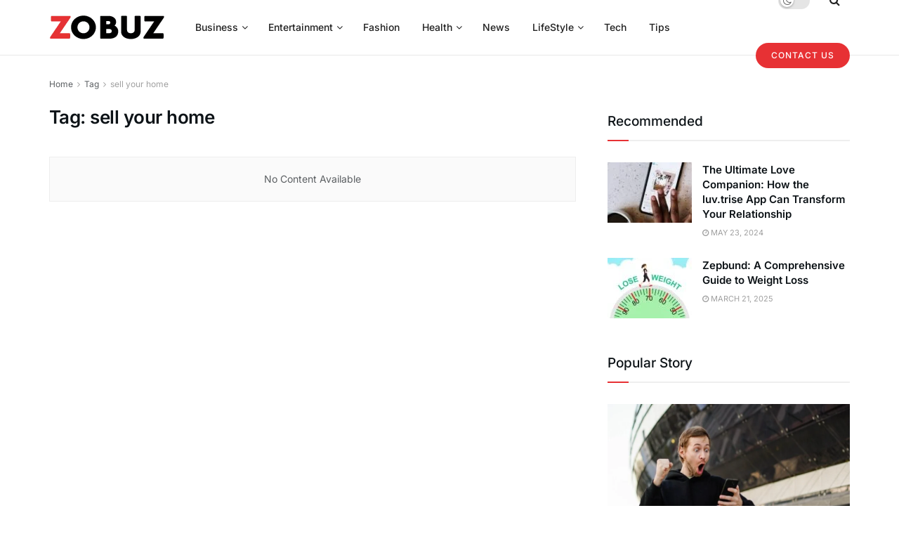

--- FILE ---
content_type: text/html; charset=UTF-8
request_url: https://zobuz.com/tag/sell-your-home/
body_size: 38778
content:
<!doctype html>
<!--[if lt IE 7]> <html class="no-js lt-ie9 lt-ie8 lt-ie7" lang="en-US" prefix="og: https://ogp.me/ns#"> <![endif]-->
<!--[if IE 7]>    <html class="no-js lt-ie9 lt-ie8" lang="en-US" prefix="og: https://ogp.me/ns#"> <![endif]-->
<!--[if IE 8]>    <html class="no-js lt-ie9" lang="en-US" prefix="og: https://ogp.me/ns#"> <![endif]-->
<!--[if IE 9]>    <html class="no-js lt-ie10" lang="en-US" prefix="og: https://ogp.me/ns#"> <![endif]-->
<!--[if gt IE 8]><!--> <html class="no-js" lang="en-US" prefix="og: https://ogp.me/ns#"> <!--<![endif]-->
<head><meta http-equiv="Content-Type" content="text/html; charset=UTF-8" /><script>if(navigator.userAgent.match(/MSIE|Internet Explorer/i)||navigator.userAgent.match(/Trident\/7\..*?rv:11/i)){var href=document.location.href;if(!href.match(/[?&]nowprocket/)){if(href.indexOf("?")==-1){if(href.indexOf("#")==-1){document.location.href=href+"?nowprocket=1"}else{document.location.href=href.replace("#","?nowprocket=1#")}}else{if(href.indexOf("#")==-1){document.location.href=href+"&nowprocket=1"}else{document.location.href=href.replace("#","&nowprocket=1#")}}}}</script><script>(()=>{class RocketLazyLoadScripts{constructor(){this.v="2.0.3",this.userEvents=["keydown","keyup","mousedown","mouseup","mousemove","mouseover","mouseenter","mouseout","mouseleave","touchmove","touchstart","touchend","touchcancel","wheel","click","dblclick","input","visibilitychange"],this.attributeEvents=["onblur","onclick","oncontextmenu","ondblclick","onfocus","onmousedown","onmouseenter","onmouseleave","onmousemove","onmouseout","onmouseover","onmouseup","onmousewheel","onscroll","onsubmit"]}async t(){this.i(),this.o(),/iP(ad|hone)/.test(navigator.userAgent)&&this.h(),this.u(),this.l(this),this.m(),this.k(this),this.p(this),this._(),await Promise.all([this.R(),this.L()]),this.lastBreath=Date.now(),this.S(this),this.P(),this.D(),this.O(),this.M(),await this.C(this.delayedScripts.normal),await this.C(this.delayedScripts.defer),await this.C(this.delayedScripts.async),this.F("domReady"),await this.T(),await this.j(),await this.I(),this.F("windowLoad"),await this.A(),window.dispatchEvent(new Event("rocket-allScriptsLoaded")),this.everythingLoaded=!0,this.lastTouchEnd&&await new Promise((t=>setTimeout(t,500-Date.now()+this.lastTouchEnd))),this.H(),this.F("all"),this.U(),this.W()}i(){this.CSPIssue=sessionStorage.getItem("rocketCSPIssue"),document.addEventListener("securitypolicyviolation",(t=>{this.CSPIssue||"script-src-elem"!==t.violatedDirective||"data"!==t.blockedURI||(this.CSPIssue=!0,sessionStorage.setItem("rocketCSPIssue",!0))}),{isRocket:!0})}o(){window.addEventListener("pageshow",(t=>{this.persisted=t.persisted,this.realWindowLoadedFired=!0}),{isRocket:!0}),window.addEventListener("pagehide",(()=>{this.onFirstUserAction=null}),{isRocket:!0})}h(){let t;function e(e){t=e}window.addEventListener("touchstart",e,{isRocket:!0}),window.addEventListener("touchend",(function i(o){Math.abs(o.changedTouches[0].pageX-t.changedTouches[0].pageX)<10&&Math.abs(o.changedTouches[0].pageY-t.changedTouches[0].pageY)<10&&o.timeStamp-t.timeStamp<200&&(o.target.dispatchEvent(new PointerEvent("click",{target:o.target,bubbles:!0,cancelable:!0,detail:1})),event.preventDefault(),window.removeEventListener("touchstart",e,{isRocket:!0}),window.removeEventListener("touchend",i,{isRocket:!0}))}),{isRocket:!0})}q(t){this.userActionTriggered||("mousemove"!==t.type||this.firstMousemoveIgnored?"keyup"===t.type||"mouseover"===t.type||"mouseout"===t.type||(this.userActionTriggered=!0,this.onFirstUserAction&&this.onFirstUserAction()):this.firstMousemoveIgnored=!0),"click"===t.type&&t.preventDefault(),this.savedUserEvents.length>0&&(t.stopPropagation(),t.stopImmediatePropagation()),"touchstart"===this.lastEvent&&"touchend"===t.type&&(this.lastTouchEnd=Date.now()),"click"===t.type&&(this.lastTouchEnd=0),this.lastEvent=t.type,this.savedUserEvents.push(t)}u(){this.savedUserEvents=[],this.userEventHandler=this.q.bind(this),this.userEvents.forEach((t=>window.addEventListener(t,this.userEventHandler,{passive:!1,isRocket:!0})))}U(){this.userEvents.forEach((t=>window.removeEventListener(t,this.userEventHandler,{passive:!1,isRocket:!0}))),this.savedUserEvents.forEach((t=>{t.target.dispatchEvent(new window[t.constructor.name](t.type,t))}))}m(){this.eventsMutationObserver=new MutationObserver((t=>{const e="return false";for(const i of t){if("attributes"===i.type){const t=i.target.getAttribute(i.attributeName);t&&t!==e&&(i.target.setAttribute("data-rocket-"+i.attributeName,t),i.target["rocket"+i.attributeName]=new Function("event",t),i.target.setAttribute(i.attributeName,e))}"childList"===i.type&&i.addedNodes.forEach((t=>{if(t.nodeType===Node.ELEMENT_NODE)for(const i of t.attributes)this.attributeEvents.includes(i.name)&&i.value&&""!==i.value&&(t.setAttribute("data-rocket-"+i.name,i.value),t["rocket"+i.name]=new Function("event",i.value),t.setAttribute(i.name,e))}))}})),this.eventsMutationObserver.observe(document,{subtree:!0,childList:!0,attributeFilter:this.attributeEvents})}H(){this.eventsMutationObserver.disconnect(),this.attributeEvents.forEach((t=>{document.querySelectorAll("[data-rocket-"+t+"]").forEach((e=>{e.setAttribute(t,e.getAttribute("data-rocket-"+t)),e.removeAttribute("data-rocket-"+t)}))}))}k(t){Object.defineProperty(HTMLElement.prototype,"onclick",{get(){return this.rocketonclick||null},set(e){this.rocketonclick=e,this.setAttribute(t.everythingLoaded?"onclick":"data-rocket-onclick","this.rocketonclick(event)")}})}S(t){function e(e,i){let o=e[i];e[i]=null,Object.defineProperty(e,i,{get:()=>o,set(s){t.everythingLoaded?o=s:e["rocket"+i]=o=s}})}e(document,"onreadystatechange"),e(window,"onload"),e(window,"onpageshow");try{Object.defineProperty(document,"readyState",{get:()=>t.rocketReadyState,set(e){t.rocketReadyState=e},configurable:!0}),document.readyState="loading"}catch(t){console.log("WPRocket DJE readyState conflict, bypassing")}}l(t){this.originalAddEventListener=EventTarget.prototype.addEventListener,this.originalRemoveEventListener=EventTarget.prototype.removeEventListener,this.savedEventListeners=[],EventTarget.prototype.addEventListener=function(e,i,o){o&&o.isRocket||!t.B(e,this)&&!t.userEvents.includes(e)||t.B(e,this)&&!t.userActionTriggered||e.startsWith("rocket-")||t.everythingLoaded?t.originalAddEventListener.call(this,e,i,o):t.savedEventListeners.push({target:this,remove:!1,type:e,func:i,options:o})},EventTarget.prototype.removeEventListener=function(e,i,o){o&&o.isRocket||!t.B(e,this)&&!t.userEvents.includes(e)||t.B(e,this)&&!t.userActionTriggered||e.startsWith("rocket-")||t.everythingLoaded?t.originalRemoveEventListener.call(this,e,i,o):t.savedEventListeners.push({target:this,remove:!0,type:e,func:i,options:o})}}F(t){"all"===t&&(EventTarget.prototype.addEventListener=this.originalAddEventListener,EventTarget.prototype.removeEventListener=this.originalRemoveEventListener),this.savedEventListeners=this.savedEventListeners.filter((e=>{let i=e.type,o=e.target||window;return"domReady"===t&&"DOMContentLoaded"!==i&&"readystatechange"!==i||("windowLoad"===t&&"load"!==i&&"readystatechange"!==i&&"pageshow"!==i||(this.B(i,o)&&(i="rocket-"+i),e.remove?o.removeEventListener(i,e.func,e.options):o.addEventListener(i,e.func,e.options),!1))}))}p(t){let e;function i(e){return t.everythingLoaded?e:e.split(" ").map((t=>"load"===t||t.startsWith("load.")?"rocket-jquery-load":t)).join(" ")}function o(o){function s(e){const s=o.fn[e];o.fn[e]=o.fn.init.prototype[e]=function(){return this[0]===window&&t.userActionTriggered&&("string"==typeof arguments[0]||arguments[0]instanceof String?arguments[0]=i(arguments[0]):"object"==typeof arguments[0]&&Object.keys(arguments[0]).forEach((t=>{const e=arguments[0][t];delete arguments[0][t],arguments[0][i(t)]=e}))),s.apply(this,arguments),this}}if(o&&o.fn&&!t.allJQueries.includes(o)){const e={DOMContentLoaded:[],"rocket-DOMContentLoaded":[]};for(const t in e)document.addEventListener(t,(()=>{e[t].forEach((t=>t()))}),{isRocket:!0});o.fn.ready=o.fn.init.prototype.ready=function(i){function s(){parseInt(o.fn.jquery)>2?setTimeout((()=>i.bind(document)(o))):i.bind(document)(o)}return t.realDomReadyFired?!t.userActionTriggered||t.fauxDomReadyFired?s():e["rocket-DOMContentLoaded"].push(s):e.DOMContentLoaded.push(s),o([])},s("on"),s("one"),s("off"),t.allJQueries.push(o)}e=o}t.allJQueries=[],o(window.jQuery),Object.defineProperty(window,"jQuery",{get:()=>e,set(t){o(t)}})}P(){const t=new Map;document.write=document.writeln=function(e){const i=document.currentScript,o=document.createRange(),s=i.parentElement;let n=t.get(i);void 0===n&&(n=i.nextSibling,t.set(i,n));const c=document.createDocumentFragment();o.setStart(c,0),c.appendChild(o.createContextualFragment(e)),s.insertBefore(c,n)}}async R(){return new Promise((t=>{this.userActionTriggered?t():this.onFirstUserAction=t}))}async L(){return new Promise((t=>{document.addEventListener("DOMContentLoaded",(()=>{this.realDomReadyFired=!0,t()}),{isRocket:!0})}))}async I(){return this.realWindowLoadedFired?Promise.resolve():new Promise((t=>{window.addEventListener("load",t,{isRocket:!0})}))}M(){this.pendingScripts=[];this.scriptsMutationObserver=new MutationObserver((t=>{for(const e of t)e.addedNodes.forEach((t=>{"SCRIPT"!==t.tagName||t.noModule||t.isWPRocket||this.pendingScripts.push({script:t,promise:new Promise((e=>{const i=()=>{const i=this.pendingScripts.findIndex((e=>e.script===t));i>=0&&this.pendingScripts.splice(i,1),e()};t.addEventListener("load",i,{isRocket:!0}),t.addEventListener("error",i,{isRocket:!0}),setTimeout(i,1e3)}))})}))})),this.scriptsMutationObserver.observe(document,{childList:!0,subtree:!0})}async j(){await this.J(),this.pendingScripts.length?(await this.pendingScripts[0].promise,await this.j()):this.scriptsMutationObserver.disconnect()}D(){this.delayedScripts={normal:[],async:[],defer:[]},document.querySelectorAll("script[type$=rocketlazyloadscript]").forEach((t=>{t.hasAttribute("data-rocket-src")?t.hasAttribute("async")&&!1!==t.async?this.delayedScripts.async.push(t):t.hasAttribute("defer")&&!1!==t.defer||"module"===t.getAttribute("data-rocket-type")?this.delayedScripts.defer.push(t):this.delayedScripts.normal.push(t):this.delayedScripts.normal.push(t)}))}async _(){await this.L();let t=[];document.querySelectorAll("script[type$=rocketlazyloadscript][data-rocket-src]").forEach((e=>{let i=e.getAttribute("data-rocket-src");if(i&&!i.startsWith("data:")){i.startsWith("//")&&(i=location.protocol+i);try{const o=new URL(i).origin;o!==location.origin&&t.push({src:o,crossOrigin:e.crossOrigin||"module"===e.getAttribute("data-rocket-type")})}catch(t){}}})),t=[...new Map(t.map((t=>[JSON.stringify(t),t]))).values()],this.N(t,"preconnect")}async $(t){if(await this.G(),!0!==t.noModule||!("noModule"in HTMLScriptElement.prototype))return new Promise((e=>{let i;function o(){(i||t).setAttribute("data-rocket-status","executed"),e()}try{if(navigator.userAgent.includes("Firefox/")||""===navigator.vendor||this.CSPIssue)i=document.createElement("script"),[...t.attributes].forEach((t=>{let e=t.nodeName;"type"!==e&&("data-rocket-type"===e&&(e="type"),"data-rocket-src"===e&&(e="src"),i.setAttribute(e,t.nodeValue))})),t.text&&(i.text=t.text),t.nonce&&(i.nonce=t.nonce),i.hasAttribute("src")?(i.addEventListener("load",o,{isRocket:!0}),i.addEventListener("error",(()=>{i.setAttribute("data-rocket-status","failed-network"),e()}),{isRocket:!0}),setTimeout((()=>{i.isConnected||e()}),1)):(i.text=t.text,o()),i.isWPRocket=!0,t.parentNode.replaceChild(i,t);else{const i=t.getAttribute("data-rocket-type"),s=t.getAttribute("data-rocket-src");i?(t.type=i,t.removeAttribute("data-rocket-type")):t.removeAttribute("type"),t.addEventListener("load",o,{isRocket:!0}),t.addEventListener("error",(i=>{this.CSPIssue&&i.target.src.startsWith("data:")?(console.log("WPRocket: CSP fallback activated"),t.removeAttribute("src"),this.$(t).then(e)):(t.setAttribute("data-rocket-status","failed-network"),e())}),{isRocket:!0}),s?(t.fetchPriority="high",t.removeAttribute("data-rocket-src"),t.src=s):t.src="data:text/javascript;base64,"+window.btoa(unescape(encodeURIComponent(t.text)))}}catch(i){t.setAttribute("data-rocket-status","failed-transform"),e()}}));t.setAttribute("data-rocket-status","skipped")}async C(t){const e=t.shift();return e?(e.isConnected&&await this.$(e),this.C(t)):Promise.resolve()}O(){this.N([...this.delayedScripts.normal,...this.delayedScripts.defer,...this.delayedScripts.async],"preload")}N(t,e){this.trash=this.trash||[];let i=!0;var o=document.createDocumentFragment();t.forEach((t=>{const s=t.getAttribute&&t.getAttribute("data-rocket-src")||t.src;if(s&&!s.startsWith("data:")){const n=document.createElement("link");n.href=s,n.rel=e,"preconnect"!==e&&(n.as="script",n.fetchPriority=i?"high":"low"),t.getAttribute&&"module"===t.getAttribute("data-rocket-type")&&(n.crossOrigin=!0),t.crossOrigin&&(n.crossOrigin=t.crossOrigin),t.integrity&&(n.integrity=t.integrity),t.nonce&&(n.nonce=t.nonce),o.appendChild(n),this.trash.push(n),i=!1}})),document.head.appendChild(o)}W(){this.trash.forEach((t=>t.remove()))}async T(){try{document.readyState="interactive"}catch(t){}this.fauxDomReadyFired=!0;try{await this.G(),document.dispatchEvent(new Event("rocket-readystatechange")),await this.G(),document.rocketonreadystatechange&&document.rocketonreadystatechange(),await this.G(),document.dispatchEvent(new Event("rocket-DOMContentLoaded")),await this.G(),window.dispatchEvent(new Event("rocket-DOMContentLoaded"))}catch(t){console.error(t)}}async A(){try{document.readyState="complete"}catch(t){}try{await this.G(),document.dispatchEvent(new Event("rocket-readystatechange")),await this.G(),document.rocketonreadystatechange&&document.rocketonreadystatechange(),await this.G(),window.dispatchEvent(new Event("rocket-load")),await this.G(),window.rocketonload&&window.rocketonload(),await this.G(),this.allJQueries.forEach((t=>t(window).trigger("rocket-jquery-load"))),await this.G();const t=new Event("rocket-pageshow");t.persisted=this.persisted,window.dispatchEvent(t),await this.G(),window.rocketonpageshow&&window.rocketonpageshow({persisted:this.persisted})}catch(t){console.error(t)}}async G(){Date.now()-this.lastBreath>45&&(await this.J(),this.lastBreath=Date.now())}async J(){return document.hidden?new Promise((t=>setTimeout(t))):new Promise((t=>requestAnimationFrame(t)))}B(t,e){return e===document&&"readystatechange"===t||(e===document&&"DOMContentLoaded"===t||(e===window&&"DOMContentLoaded"===t||(e===window&&"load"===t||e===window&&"pageshow"===t)))}static run(){(new RocketLazyLoadScripts).t()}}RocketLazyLoadScripts.run()})();</script>
    
    <meta name='viewport' content='width=device-width, initial-scale=1, user-scalable=yes' />
    <link rel="profile" href="//gmpg.org/xfn/11" />
    <link rel="pingback" href="//zobuz.com/xmlrpc.php" />
    <meta property="og:type" content="website">
<meta property="og:title" content="Sell Your Home - Zobuz">
<meta property="og:site_name" content="Zobuz">
<meta property="og:description" content="Stay Updated with Global News &amp;amp; Stories">
<meta property="og:url" content="https://zobuz.com/tag/sell-your-home">
<meta property="og:locale" content="en_US">
<meta name="twitter:card" content="summary">
<meta name="twitter:url" content="https://zobuz.com/tag/sell-your-home">
<meta name="twitter:title" content="Sell Your Home - Zobuz">
<meta name="twitter:description" content="Stay Updated with Global News &amp; Stories">
			<script type="rocketlazyloadscript" data-rocket-type="text/javascript">
			  var jnews_ajax_url = '/?ajax-request=jnews'
			</script>
			<script type="rocketlazyloadscript" data-rocket-type="text/javascript">;window.jnews=window.jnews||{},window.jnews.library=window.jnews.library||{},window.jnews.library=function(){"use strict";var e=this;e.win=window,e.doc=document,e.noop=function(){},e.globalBody=e.doc.getElementsByTagName("body")[0],e.globalBody=e.globalBody?e.globalBody:e.doc,e.win.jnewsDataStorage=e.win.jnewsDataStorage||{_storage:new WeakMap,put:function(e,t,n){this._storage.has(e)||this._storage.set(e,new Map),this._storage.get(e).set(t,n)},get:function(e,t){return this._storage.get(e).get(t)},has:function(e,t){return this._storage.has(e)&&this._storage.get(e).has(t)},remove:function(e,t){var n=this._storage.get(e).delete(t);return 0===!this._storage.get(e).size&&this._storage.delete(e),n}},e.windowWidth=function(){return e.win.innerWidth||e.docEl.clientWidth||e.globalBody.clientWidth},e.windowHeight=function(){return e.win.innerHeight||e.docEl.clientHeight||e.globalBody.clientHeight},e.requestAnimationFrame=e.win.requestAnimationFrame||e.win.webkitRequestAnimationFrame||e.win.mozRequestAnimationFrame||e.win.msRequestAnimationFrame||window.oRequestAnimationFrame||function(e){return setTimeout(e,1e3/60)},e.cancelAnimationFrame=e.win.cancelAnimationFrame||e.win.webkitCancelAnimationFrame||e.win.webkitCancelRequestAnimationFrame||e.win.mozCancelAnimationFrame||e.win.msCancelRequestAnimationFrame||e.win.oCancelRequestAnimationFrame||function(e){clearTimeout(e)},e.classListSupport="classList"in document.createElement("_"),e.hasClass=e.classListSupport?function(e,t){return e.classList.contains(t)}:function(e,t){return e.className.indexOf(t)>=0},e.addClass=e.classListSupport?function(t,n){e.hasClass(t,n)||t.classList.add(n)}:function(t,n){e.hasClass(t,n)||(t.className+=" "+n)},e.removeClass=e.classListSupport?function(t,n){e.hasClass(t,n)&&t.classList.remove(n)}:function(t,n){e.hasClass(t,n)&&(t.className=t.className.replace(n,""))},e.objKeys=function(e){var t=[];for(var n in e)Object.prototype.hasOwnProperty.call(e,n)&&t.push(n);return t},e.isObjectSame=function(e,t){var n=!0;return JSON.stringify(e)!==JSON.stringify(t)&&(n=!1),n},e.extend=function(){for(var e,t,n,o=arguments[0]||{},i=1,a=arguments.length;i<a;i++)if(null!==(e=arguments[i]))for(t in e)o!==(n=e[t])&&void 0!==n&&(o[t]=n);return o},e.dataStorage=e.win.jnewsDataStorage,e.isVisible=function(e){return 0!==e.offsetWidth&&0!==e.offsetHeight||e.getBoundingClientRect().length},e.getHeight=function(e){return e.offsetHeight||e.clientHeight||e.getBoundingClientRect().height},e.getWidth=function(e){return e.offsetWidth||e.clientWidth||e.getBoundingClientRect().width},e.supportsPassive=!1;try{var t=Object.defineProperty({},"passive",{get:function(){e.supportsPassive=!0}});"createEvent"in e.doc?e.win.addEventListener("test",null,t):"fireEvent"in e.doc&&e.win.attachEvent("test",null)}catch(e){}e.passiveOption=!!e.supportsPassive&&{passive:!0},e.setStorage=function(e,t){e="jnews-"+e;var n={expired:Math.floor(((new Date).getTime()+432e5)/1e3)};t=Object.assign(n,t);localStorage.setItem(e,JSON.stringify(t))},e.getStorage=function(e){e="jnews-"+e;var t=localStorage.getItem(e);return null!==t&&0<t.length?JSON.parse(localStorage.getItem(e)):{}},e.expiredStorage=function(){var t,n="jnews-";for(var o in localStorage)o.indexOf(n)>-1&&"undefined"!==(t=e.getStorage(o.replace(n,""))).expired&&t.expired<Math.floor((new Date).getTime()/1e3)&&localStorage.removeItem(o)},e.addEvents=function(t,n,o){for(var i in n){var a=["touchstart","touchmove"].indexOf(i)>=0&&!o&&e.passiveOption;"createEvent"in e.doc?t.addEventListener(i,n[i],a):"fireEvent"in e.doc&&t.attachEvent("on"+i,n[i])}},e.removeEvents=function(t,n){for(var o in n)"createEvent"in e.doc?t.removeEventListener(o,n[o]):"fireEvent"in e.doc&&t.detachEvent("on"+o,n[o])},e.triggerEvents=function(t,n,o){var i;o=o||{detail:null};return"createEvent"in e.doc?(!(i=e.doc.createEvent("CustomEvent")||new CustomEvent(n)).initCustomEvent||i.initCustomEvent(n,!0,!1,o),void t.dispatchEvent(i)):"fireEvent"in e.doc?((i=e.doc.createEventObject()).eventType=n,void t.fireEvent("on"+i.eventType,i)):void 0},e.getParents=function(t,n){void 0===n&&(n=e.doc);for(var o=[],i=t.parentNode,a=!1;!a;)if(i){var r=i;r.querySelectorAll(n).length?a=!0:(o.push(r),i=r.parentNode)}else o=[],a=!0;return o},e.forEach=function(e,t,n){for(var o=0,i=e.length;o<i;o++)t.call(n,e[o],o)},e.getText=function(e){return e.innerText||e.textContent},e.setText=function(e,t){var n="object"==typeof t?t.innerText||t.textContent:t;e.innerText&&(e.innerText=n),e.textContent&&(e.textContent=n)},e.httpBuildQuery=function(t){return e.objKeys(t).reduce(function t(n){var o=arguments.length>1&&void 0!==arguments[1]?arguments[1]:null;return function(i,a){var r=n[a];a=encodeURIComponent(a);var s=o?"".concat(o,"[").concat(a,"]"):a;return null==r||"function"==typeof r?(i.push("".concat(s,"=")),i):["number","boolean","string"].includes(typeof r)?(i.push("".concat(s,"=").concat(encodeURIComponent(r))),i):(i.push(e.objKeys(r).reduce(t(r,s),[]).join("&")),i)}}(t),[]).join("&")},e.get=function(t,n,o,i){return o="function"==typeof o?o:e.noop,e.ajax("GET",t,n,o,i)},e.post=function(t,n,o,i){return o="function"==typeof o?o:e.noop,e.ajax("POST",t,n,o,i)},e.ajax=function(t,n,o,i,a){var r=new XMLHttpRequest,s=n,c=e.httpBuildQuery(o);if(t=-1!=["GET","POST"].indexOf(t)?t:"GET",r.open(t,s+("GET"==t?"?"+c:""),!0),"POST"==t&&r.setRequestHeader("Content-type","application/x-www-form-urlencoded"),r.setRequestHeader("X-Requested-With","XMLHttpRequest"),r.onreadystatechange=function(){4===r.readyState&&200<=r.status&&300>r.status&&"function"==typeof i&&i.call(void 0,r.response)},void 0!==a&&!a){return{xhr:r,send:function(){r.send("POST"==t?c:null)}}}return r.send("POST"==t?c:null),{xhr:r}},e.scrollTo=function(t,n,o){function i(e,t,n){this.start=this.position(),this.change=e-this.start,this.currentTime=0,this.increment=20,this.duration=void 0===n?500:n,this.callback=t,this.finish=!1,this.animateScroll()}return Math.easeInOutQuad=function(e,t,n,o){return(e/=o/2)<1?n/2*e*e+t:-n/2*(--e*(e-2)-1)+t},i.prototype.stop=function(){this.finish=!0},i.prototype.move=function(t){e.doc.documentElement.scrollTop=t,e.globalBody.parentNode.scrollTop=t,e.globalBody.scrollTop=t},i.prototype.position=function(){return e.doc.documentElement.scrollTop||e.globalBody.parentNode.scrollTop||e.globalBody.scrollTop},i.prototype.animateScroll=function(){this.currentTime+=this.increment;var t=Math.easeInOutQuad(this.currentTime,this.start,this.change,this.duration);this.move(t),this.currentTime<this.duration&&!this.finish?e.requestAnimationFrame.call(e.win,this.animateScroll.bind(this)):this.callback&&"function"==typeof this.callback&&this.callback()},new i(t,n,o)},e.unwrap=function(t){var n,o=t;e.forEach(t,(function(e,t){n?n+=e:n=e})),o.replaceWith(n)},e.performance={start:function(e){performance.mark(e+"Start")},stop:function(e){performance.mark(e+"End"),performance.measure(e,e+"Start",e+"End")}},e.fps=function(){var t=0,n=0,o=0;!function(){var i=t=0,a=0,r=0,s=document.getElementById("fpsTable"),c=function(t){void 0===document.getElementsByTagName("body")[0]?e.requestAnimationFrame.call(e.win,(function(){c(t)})):document.getElementsByTagName("body")[0].appendChild(t)};null===s&&((s=document.createElement("div")).style.position="fixed",s.style.top="120px",s.style.left="10px",s.style.width="100px",s.style.height="20px",s.style.border="1px solid black",s.style.fontSize="11px",s.style.zIndex="100000",s.style.backgroundColor="white",s.id="fpsTable",c(s));var l=function(){o++,n=Date.now(),(a=(o/(r=(n-t)/1e3)).toPrecision(2))!=i&&(i=a,s.innerHTML=i+"fps"),1<r&&(t=n,o=0),e.requestAnimationFrame.call(e.win,l)};l()}()},e.instr=function(e,t){for(var n=0;n<t.length;n++)if(-1!==e.toLowerCase().indexOf(t[n].toLowerCase()))return!0},e.winLoad=function(t,n){function o(o){if("complete"===e.doc.readyState||"interactive"===e.doc.readyState)return!o||n?setTimeout(t,n||1):t(o),1}o()||e.addEvents(e.win,{load:o})},e.docReady=function(t,n){function o(o){if("complete"===e.doc.readyState||"interactive"===e.doc.readyState)return!o||n?setTimeout(t,n||1):t(o),1}o()||e.addEvents(e.doc,{DOMContentLoaded:o})},e.fireOnce=function(){e.docReady((function(){e.assets=e.assets||[],e.assets.length&&(e.boot(),e.load_assets())}),50)},e.boot=function(){e.length&&e.doc.querySelectorAll("style[media]").forEach((function(e){"not all"==e.getAttribute("media")&&e.removeAttribute("media")}))},e.create_js=function(t,n){var o=e.doc.createElement("script");switch(o.setAttribute("src",t),n){case"defer":o.setAttribute("defer",!0);break;case"async":o.setAttribute("async",!0);break;case"deferasync":o.setAttribute("defer",!0),o.setAttribute("async",!0)}e.globalBody.appendChild(o)},e.load_assets=function(){"object"==typeof e.assets&&e.forEach(e.assets.slice(0),(function(t,n){var o="";t.defer&&(o+="defer"),t.async&&(o+="async"),e.create_js(t.url,o);var i=e.assets.indexOf(t);i>-1&&e.assets.splice(i,1)})),e.assets=jnewsoption.au_scripts=window.jnewsads=[]},e.setCookie=function(e,t,n){var o="";if(n){var i=new Date;i.setTime(i.getTime()+24*n*60*60*1e3),o="; expires="+i.toUTCString()}document.cookie=e+"="+(t||"")+o+"; path=/"},e.getCookie=function(e){for(var t=e+"=",n=document.cookie.split(";"),o=0;o<n.length;o++){for(var i=n[o];" "==i.charAt(0);)i=i.substring(1,i.length);if(0==i.indexOf(t))return i.substring(t.length,i.length)}return null},e.eraseCookie=function(e){document.cookie=e+"=; Path=/; Expires=Thu, 01 Jan 1970 00:00:01 GMT;"},e.docReady((function(){e.globalBody=e.globalBody==e.doc?e.doc.getElementsByTagName("body")[0]:e.globalBody,e.globalBody=e.globalBody?e.globalBody:e.doc})),e.winLoad((function(){e.winLoad((function(){var t=!1;if(void 0!==window.jnewsadmin)if(void 0!==window.file_version_checker){var n=e.objKeys(window.file_version_checker);n.length?n.forEach((function(e){t||"10.0.4"===window.file_version_checker[e]||(t=!0)})):t=!0}else t=!0;t&&(window.jnewsHelper.getMessage(),window.jnewsHelper.getNotice())}),2500)}))},window.jnews.library=new window.jnews.library;</script><!-- Google tag (gtag.js) consent mode dataLayer added by Site Kit -->
<script type="rocketlazyloadscript" data-rocket-type="text/javascript" id="google_gtagjs-js-consent-mode-data-layer">
/* <![CDATA[ */
window.dataLayer = window.dataLayer || [];function gtag(){dataLayer.push(arguments);}
gtag('consent', 'default', {"ad_personalization":"denied","ad_storage":"denied","ad_user_data":"denied","analytics_storage":"denied","functionality_storage":"denied","security_storage":"denied","personalization_storage":"denied","region":["AT","BE","BG","CH","CY","CZ","DE","DK","EE","ES","FI","FR","GB","GR","HR","HU","IE","IS","IT","LI","LT","LU","LV","MT","NL","NO","PL","PT","RO","SE","SI","SK"],"wait_for_update":500});
window._googlesitekitConsentCategoryMap = {"statistics":["analytics_storage"],"marketing":["ad_storage","ad_user_data","ad_personalization"],"functional":["functionality_storage","security_storage"],"preferences":["personalization_storage"]};
window._googlesitekitConsents = {"ad_personalization":"denied","ad_storage":"denied","ad_user_data":"denied","analytics_storage":"denied","functionality_storage":"denied","security_storage":"denied","personalization_storage":"denied","region":["AT","BE","BG","CH","CY","CZ","DE","DK","EE","ES","FI","FR","GB","GR","HR","HU","IE","IS","IT","LI","LT","LU","LV","MT","NL","NO","PL","PT","RO","SE","SI","SK"],"wait_for_update":500};
/* ]]> */
</script>
<!-- End Google tag (gtag.js) consent mode dataLayer added by Site Kit -->

<!-- Search Engine Optimization by Rank Math PRO - https://rankmath.com/ -->
<title>Sell Your Home - Zobuz</title>
<link data-wpr-hosted-gf-parameters="family=Inter%3Aregular%2C600%2C500&display=swap" href="//zobuz.com/wp-content/cache/fonts/1/google-fonts/css/1/b/1/050fe048c3ad78b796de59396ef8c.css" rel="stylesheet">
<meta name="robots" content="follow, index, max-snippet:-1, max-video-preview:-1, max-image-preview:large"/>
<link rel="canonical" href="https://zobuz.com/tag/sell-your-home/" />
<meta property="og:locale" content="en_US" />
<meta property="og:type" content="article" />
<meta property="og:title" content="Sell Your Home - Zobuz" />
<meta property="og:url" content="https://zobuz.com/tag/sell-your-home/" />
<meta property="og:site_name" content="ZOBUZ" />
<meta property="article:publisher" content="https://www.facebook.com/zobuzz/" />
<meta property="fb:app_id" content="566706640560740" />
<meta name="twitter:card" content="summary_large_image" />
<meta name="twitter:title" content="Sell Your Home - Zobuz" />
<meta name="twitter:site" content="@zobuznews@gmail.com" />
<meta name="twitter:label1" content="Items" />
<meta name="twitter:data1" content="1" />
<script type="application/ld+json" class="rank-math-schema-pro">{"@context":"https://schema.org","@graph":[{"@type":"Person","@id":"https://zobuz.com/#person","name":"ZOBUZ","sameAs":["https://www.facebook.com/zobuzz/","https://twitter.com/zobuznews@gmail.com"]},{"@type":"WebSite","@id":"https://zobuz.com/#website","url":"https://zobuz.com","name":"ZOBUZ","alternateName":"ZN","publisher":{"@id":"https://zobuz.com/#person"},"inLanguage":"en-US"},{"@type":"BreadcrumbList","@id":"https://zobuz.com/tag/sell-your-home/#breadcrumb","itemListElement":[{"@type":"ListItem","position":"1","item":{"@id":"https://zobuz.com","name":"Home"}},{"@type":"ListItem","position":"2","item":{"@id":"https://zobuz.com/tag/sell-your-home/","name":"sell your home"}}]},{"@type":"CollectionPage","@id":"https://zobuz.com/tag/sell-your-home/#webpage","url":"https://zobuz.com/tag/sell-your-home/","name":"Sell Your Home - Zobuz","isPartOf":{"@id":"https://zobuz.com/#website"},"inLanguage":"en-US","breadcrumb":{"@id":"https://zobuz.com/tag/sell-your-home/#breadcrumb"}}]}</script>
<!-- /Rank Math WordPress SEO plugin -->

<link rel='dns-prefetch' href='//www.googletagmanager.com' />
<link rel='dns-prefetch' href='//fonts.googleapis.com' />
<link rel='dns-prefetch' href='//pagead2.googlesyndication.com' />
<link rel='dns-prefetch' href='//fundingchoicesmessages.google.com' />
<link rel='preconnect' href='//fonts.gstatic.com' />
<link rel="alternate" type="application/rss+xml" title="Zobuz &raquo; Feed" href="//zobuz.com/feed/" />
<link rel="alternate" type="application/rss+xml" title="Zobuz &raquo; Comments Feed" href="//zobuz.com/comments/feed/" />
<link rel="alternate" type="application/rss+xml" title="Zobuz &raquo; sell your home Tag Feed" href="//zobuz.com/tag/sell-your-home/feed/" />
<style id='wp-img-auto-sizes-contain-inline-css' type='text/css'>
img:is([sizes=auto i],[sizes^="auto," i]){contain-intrinsic-size:3000px 1500px}
/*# sourceURL=wp-img-auto-sizes-contain-inline-css */
</style>
<style id='wp-emoji-styles-inline-css' type='text/css'>

	img.wp-smiley, img.emoji {
		display: inline !important;
		border: none !important;
		box-shadow: none !important;
		height: 1em !important;
		width: 1em !important;
		margin: 0 0.07em !important;
		vertical-align: -0.1em !important;
		background: none !important;
		padding: 0 !important;
	}
/*# sourceURL=wp-emoji-styles-inline-css */
</style>
<link rel='stylesheet' id='wp-block-library-css' href='//zobuz.com/wp-includes/css/dist/block-library/style.min.css?ver=79f8190305bced74cf9042b9d6980c72' type='text/css' media='all' />
<style id='global-styles-inline-css' type='text/css'>
:root{--wp--preset--aspect-ratio--square: 1;--wp--preset--aspect-ratio--4-3: 4/3;--wp--preset--aspect-ratio--3-4: 3/4;--wp--preset--aspect-ratio--3-2: 3/2;--wp--preset--aspect-ratio--2-3: 2/3;--wp--preset--aspect-ratio--16-9: 16/9;--wp--preset--aspect-ratio--9-16: 9/16;--wp--preset--color--black: #000000;--wp--preset--color--cyan-bluish-gray: #abb8c3;--wp--preset--color--white: #ffffff;--wp--preset--color--pale-pink: #f78da7;--wp--preset--color--vivid-red: #cf2e2e;--wp--preset--color--luminous-vivid-orange: #ff6900;--wp--preset--color--luminous-vivid-amber: #fcb900;--wp--preset--color--light-green-cyan: #7bdcb5;--wp--preset--color--vivid-green-cyan: #00d084;--wp--preset--color--pale-cyan-blue: #8ed1fc;--wp--preset--color--vivid-cyan-blue: #0693e3;--wp--preset--color--vivid-purple: #9b51e0;--wp--preset--gradient--vivid-cyan-blue-to-vivid-purple: linear-gradient(135deg,rgb(6,147,227) 0%,rgb(155,81,224) 100%);--wp--preset--gradient--light-green-cyan-to-vivid-green-cyan: linear-gradient(135deg,rgb(122,220,180) 0%,rgb(0,208,130) 100%);--wp--preset--gradient--luminous-vivid-amber-to-luminous-vivid-orange: linear-gradient(135deg,rgb(252,185,0) 0%,rgb(255,105,0) 100%);--wp--preset--gradient--luminous-vivid-orange-to-vivid-red: linear-gradient(135deg,rgb(255,105,0) 0%,rgb(207,46,46) 100%);--wp--preset--gradient--very-light-gray-to-cyan-bluish-gray: linear-gradient(135deg,rgb(238,238,238) 0%,rgb(169,184,195) 100%);--wp--preset--gradient--cool-to-warm-spectrum: linear-gradient(135deg,rgb(74,234,220) 0%,rgb(151,120,209) 20%,rgb(207,42,186) 40%,rgb(238,44,130) 60%,rgb(251,105,98) 80%,rgb(254,248,76) 100%);--wp--preset--gradient--blush-light-purple: linear-gradient(135deg,rgb(255,206,236) 0%,rgb(152,150,240) 100%);--wp--preset--gradient--blush-bordeaux: linear-gradient(135deg,rgb(254,205,165) 0%,rgb(254,45,45) 50%,rgb(107,0,62) 100%);--wp--preset--gradient--luminous-dusk: linear-gradient(135deg,rgb(255,203,112) 0%,rgb(199,81,192) 50%,rgb(65,88,208) 100%);--wp--preset--gradient--pale-ocean: linear-gradient(135deg,rgb(255,245,203) 0%,rgb(182,227,212) 50%,rgb(51,167,181) 100%);--wp--preset--gradient--electric-grass: linear-gradient(135deg,rgb(202,248,128) 0%,rgb(113,206,126) 100%);--wp--preset--gradient--midnight: linear-gradient(135deg,rgb(2,3,129) 0%,rgb(40,116,252) 100%);--wp--preset--font-size--small: 13px;--wp--preset--font-size--medium: 20px;--wp--preset--font-size--large: 36px;--wp--preset--font-size--x-large: 42px;--wp--preset--spacing--20: 0.44rem;--wp--preset--spacing--30: 0.67rem;--wp--preset--spacing--40: 1rem;--wp--preset--spacing--50: 1.5rem;--wp--preset--spacing--60: 2.25rem;--wp--preset--spacing--70: 3.38rem;--wp--preset--spacing--80: 5.06rem;--wp--preset--shadow--natural: 6px 6px 9px rgba(0, 0, 0, 0.2);--wp--preset--shadow--deep: 12px 12px 50px rgba(0, 0, 0, 0.4);--wp--preset--shadow--sharp: 6px 6px 0px rgba(0, 0, 0, 0.2);--wp--preset--shadow--outlined: 6px 6px 0px -3px rgb(255, 255, 255), 6px 6px rgb(0, 0, 0);--wp--preset--shadow--crisp: 6px 6px 0px rgb(0, 0, 0);}:where(.is-layout-flex){gap: 0.5em;}:where(.is-layout-grid){gap: 0.5em;}body .is-layout-flex{display: flex;}.is-layout-flex{flex-wrap: wrap;align-items: center;}.is-layout-flex > :is(*, div){margin: 0;}body .is-layout-grid{display: grid;}.is-layout-grid > :is(*, div){margin: 0;}:where(.wp-block-columns.is-layout-flex){gap: 2em;}:where(.wp-block-columns.is-layout-grid){gap: 2em;}:where(.wp-block-post-template.is-layout-flex){gap: 1.25em;}:where(.wp-block-post-template.is-layout-grid){gap: 1.25em;}.has-black-color{color: var(--wp--preset--color--black) !important;}.has-cyan-bluish-gray-color{color: var(--wp--preset--color--cyan-bluish-gray) !important;}.has-white-color{color: var(--wp--preset--color--white) !important;}.has-pale-pink-color{color: var(--wp--preset--color--pale-pink) !important;}.has-vivid-red-color{color: var(--wp--preset--color--vivid-red) !important;}.has-luminous-vivid-orange-color{color: var(--wp--preset--color--luminous-vivid-orange) !important;}.has-luminous-vivid-amber-color{color: var(--wp--preset--color--luminous-vivid-amber) !important;}.has-light-green-cyan-color{color: var(--wp--preset--color--light-green-cyan) !important;}.has-vivid-green-cyan-color{color: var(--wp--preset--color--vivid-green-cyan) !important;}.has-pale-cyan-blue-color{color: var(--wp--preset--color--pale-cyan-blue) !important;}.has-vivid-cyan-blue-color{color: var(--wp--preset--color--vivid-cyan-blue) !important;}.has-vivid-purple-color{color: var(--wp--preset--color--vivid-purple) !important;}.has-black-background-color{background-color: var(--wp--preset--color--black) !important;}.has-cyan-bluish-gray-background-color{background-color: var(--wp--preset--color--cyan-bluish-gray) !important;}.has-white-background-color{background-color: var(--wp--preset--color--white) !important;}.has-pale-pink-background-color{background-color: var(--wp--preset--color--pale-pink) !important;}.has-vivid-red-background-color{background-color: var(--wp--preset--color--vivid-red) !important;}.has-luminous-vivid-orange-background-color{background-color: var(--wp--preset--color--luminous-vivid-orange) !important;}.has-luminous-vivid-amber-background-color{background-color: var(--wp--preset--color--luminous-vivid-amber) !important;}.has-light-green-cyan-background-color{background-color: var(--wp--preset--color--light-green-cyan) !important;}.has-vivid-green-cyan-background-color{background-color: var(--wp--preset--color--vivid-green-cyan) !important;}.has-pale-cyan-blue-background-color{background-color: var(--wp--preset--color--pale-cyan-blue) !important;}.has-vivid-cyan-blue-background-color{background-color: var(--wp--preset--color--vivid-cyan-blue) !important;}.has-vivid-purple-background-color{background-color: var(--wp--preset--color--vivid-purple) !important;}.has-black-border-color{border-color: var(--wp--preset--color--black) !important;}.has-cyan-bluish-gray-border-color{border-color: var(--wp--preset--color--cyan-bluish-gray) !important;}.has-white-border-color{border-color: var(--wp--preset--color--white) !important;}.has-pale-pink-border-color{border-color: var(--wp--preset--color--pale-pink) !important;}.has-vivid-red-border-color{border-color: var(--wp--preset--color--vivid-red) !important;}.has-luminous-vivid-orange-border-color{border-color: var(--wp--preset--color--luminous-vivid-orange) !important;}.has-luminous-vivid-amber-border-color{border-color: var(--wp--preset--color--luminous-vivid-amber) !important;}.has-light-green-cyan-border-color{border-color: var(--wp--preset--color--light-green-cyan) !important;}.has-vivid-green-cyan-border-color{border-color: var(--wp--preset--color--vivid-green-cyan) !important;}.has-pale-cyan-blue-border-color{border-color: var(--wp--preset--color--pale-cyan-blue) !important;}.has-vivid-cyan-blue-border-color{border-color: var(--wp--preset--color--vivid-cyan-blue) !important;}.has-vivid-purple-border-color{border-color: var(--wp--preset--color--vivid-purple) !important;}.has-vivid-cyan-blue-to-vivid-purple-gradient-background{background: var(--wp--preset--gradient--vivid-cyan-blue-to-vivid-purple) !important;}.has-light-green-cyan-to-vivid-green-cyan-gradient-background{background: var(--wp--preset--gradient--light-green-cyan-to-vivid-green-cyan) !important;}.has-luminous-vivid-amber-to-luminous-vivid-orange-gradient-background{background: var(--wp--preset--gradient--luminous-vivid-amber-to-luminous-vivid-orange) !important;}.has-luminous-vivid-orange-to-vivid-red-gradient-background{background: var(--wp--preset--gradient--luminous-vivid-orange-to-vivid-red) !important;}.has-very-light-gray-to-cyan-bluish-gray-gradient-background{background: var(--wp--preset--gradient--very-light-gray-to-cyan-bluish-gray) !important;}.has-cool-to-warm-spectrum-gradient-background{background: var(--wp--preset--gradient--cool-to-warm-spectrum) !important;}.has-blush-light-purple-gradient-background{background: var(--wp--preset--gradient--blush-light-purple) !important;}.has-blush-bordeaux-gradient-background{background: var(--wp--preset--gradient--blush-bordeaux) !important;}.has-luminous-dusk-gradient-background{background: var(--wp--preset--gradient--luminous-dusk) !important;}.has-pale-ocean-gradient-background{background: var(--wp--preset--gradient--pale-ocean) !important;}.has-electric-grass-gradient-background{background: var(--wp--preset--gradient--electric-grass) !important;}.has-midnight-gradient-background{background: var(--wp--preset--gradient--midnight) !important;}.has-small-font-size{font-size: var(--wp--preset--font-size--small) !important;}.has-medium-font-size{font-size: var(--wp--preset--font-size--medium) !important;}.has-large-font-size{font-size: var(--wp--preset--font-size--large) !important;}.has-x-large-font-size{font-size: var(--wp--preset--font-size--x-large) !important;}
/*# sourceURL=global-styles-inline-css */
</style>

<style id='classic-theme-styles-inline-css' type='text/css'>
/*! This file is auto-generated */
.wp-block-button__link{color:#fff;background-color:#32373c;border-radius:9999px;box-shadow:none;text-decoration:none;padding:calc(.667em + 2px) calc(1.333em + 2px);font-size:1.125em}.wp-block-file__button{background:#32373c;color:#fff;text-decoration:none}
/*# sourceURL=/wp-includes/css/classic-themes.min.css */
</style>
<link data-minify="1" rel='stylesheet' id='js_composer_front-css' href='//zobuz.com/wp-content/cache/background-css/1/zobuz.com/wp-content/cache/min/1/wp-content/plugins/js_composer/assets/css/js_composer.min.css?ver=1767724970&wpr_t=1767794285' type='text/css' media='all' />
<link data-minify="1" rel='stylesheet' id='rt-team-css-css' href='//zobuz.com/wp-content/cache/background-css/1/zobuz.com/wp-content/cache/min/1/wp-content/plugins/tlp-team/assets/css/tlpteam.css?ver=1767724971&wpr_t=1767794285' type='text/css' media='all' />

<link data-minify="1" rel='stylesheet' id='font-awesome-css' href='//zobuz.com/wp-content/cache/min/1/wp-content/themes/jnews/assets/fonts/font-awesome/font-awesome.min.css?ver=1767724971' type='text/css' media='all' />
<link rel='preload' as='font' type='font/woff2' crossorigin id='font-awesome-webfont-css' href='//zobuz.com/wp-content/themes/jnews/assets/fonts/font-awesome/fonts/fontawesome-webfont.woff2?v=4.7.0' type='text/css' media='all' />
<link rel='preload' as='font' type='font/woff' crossorigin id='jnews-icon-webfont-css' href='//zobuz.com/wp-content/themes/jnews/assets/fonts/jegicon/fonts/jegicon.woff' type='text/css' media='all' />
<link rel='preload' as='font' type='font/woff2' crossorigin id='vc-font-awesome-brands-webfont-css' href='//zobuz.com/wp-content/plugins/js_composer/assets/lib/vendor/node_modules/@fortawesome/fontawesome-free/webfonts/fa-brands-400.woff2' type='text/css' media='all' />
<link rel='preload' as='font' type='font/woff2' crossorigin id='vc-font-awesome-regular-webfont-css' href='//zobuz.com/wp-content/plugins/js_composer/assets/lib/vendor/node_modules/@fortawesome/fontawesome-free/webfonts/fa-regular-400.woff2' type='text/css' media='all' />
<link rel='preload' as='font' type='font/woff2' crossorigin id='vc-font-awesome-solid-webfont-css' href='//zobuz.com/wp-content/plugins/js_composer/assets/lib/vendor/node_modules/@fortawesome/fontawesome-free/webfonts/fa-solid-900.woff2' type='text/css' media='all' />
<link data-minify="1" rel='stylesheet' id='jnews-icon-css' href='//zobuz.com/wp-content/cache/min/1/wp-content/themes/jnews/assets/fonts/jegicon/jegicon.css?ver=1767724971' type='text/css' media='all' />
<link data-minify="1" rel='stylesheet' id='jscrollpane-css' href='//zobuz.com/wp-content/cache/min/1/wp-content/themes/jnews/assets/css/jquery.jscrollpane.css?ver=1767724971' type='text/css' media='all' />
<link data-minify="1" rel='stylesheet' id='oknav-css' href='//zobuz.com/wp-content/cache/min/1/wp-content/themes/jnews/assets/css/okayNav.css?ver=1767724971' type='text/css' media='all' />
<link data-minify="1" rel='stylesheet' id='magnific-popup-css' href='//zobuz.com/wp-content/cache/min/1/wp-content/themes/jnews/assets/css/magnific-popup.css?ver=1767724971' type='text/css' media='all' />
<link data-minify="1" rel='stylesheet' id='chosen-css' href='//zobuz.com/wp-content/cache/background-css/1/zobuz.com/wp-content/cache/min/1/wp-content/themes/jnews/assets/css/chosen/chosen.css?ver=1767724971&wpr_t=1767794285' type='text/css' media='all' />
<link data-minify="1" rel='stylesheet' id='jnews-main-css' href='//zobuz.com/wp-content/cache/background-css/1/zobuz.com/wp-content/cache/min/1/wp-content/themes/jnews/assets/css/main.css?ver=1767724971&wpr_t=1767794285' type='text/css' media='all' />
<link data-minify="1" rel='stylesheet' id='jnews-pages-css' href='//zobuz.com/wp-content/cache/min/1/wp-content/themes/jnews/assets/css/pages.css?ver=1767724974' type='text/css' media='all' />
<link data-minify="1" rel='stylesheet' id='jnews-responsive-css' href='//zobuz.com/wp-content/cache/min/1/wp-content/themes/jnews/assets/css/responsive.css?ver=1767724971' type='text/css' media='all' />
<link data-minify="1" rel='stylesheet' id='jnews-pb-temp-css' href='//zobuz.com/wp-content/cache/min/1/wp-content/themes/jnews/assets/css/pb-temp.css?ver=1767724971' type='text/css' media='all' />
<link data-minify="1" rel='stylesheet' id='jnews-js-composer-css' href='//zobuz.com/wp-content/cache/min/1/wp-content/themes/jnews/assets/css/js-composer-frontend.css?ver=1767724971' type='text/css' media='all' />
<link rel='stylesheet' id='jnews-style-css' href='//zobuz.com/wp-content/themes/jnews/style.css?ver=12.0.3' type='text/css' media='all' />
<link data-minify="1" rel='stylesheet' id='jnews-darkmode-css' href='//zobuz.com/wp-content/cache/background-css/1/zobuz.com/wp-content/cache/min/1/wp-content/themes/jnews/assets/css/darkmode.css?ver=1767724971&wpr_t=1767794285' type='text/css' media='all' />
<link data-minify="1" rel='stylesheet' id='jnews-darkmode-device-css' href='//zobuz.com/wp-content/cache/background-css/1/zobuz.com/wp-content/cache/min/1/wp-content/themes/jnews/assets/css/darkmode-device.css?ver=1767724971&wpr_t=1767794285' type='text/css' media='all' />
<style id='rocket-lazyload-inline-css' type='text/css'>
.rll-youtube-player{position:relative;padding-bottom:56.23%;height:0;overflow:hidden;max-width:100%;}.rll-youtube-player:focus-within{outline: 2px solid currentColor;outline-offset: 5px;}.rll-youtube-player iframe{position:absolute;top:0;left:0;width:100%;height:100%;z-index:100;background:0 0}.rll-youtube-player img{bottom:0;display:block;left:0;margin:auto;max-width:100%;width:100%;position:absolute;right:0;top:0;border:none;height:auto;-webkit-transition:.4s all;-moz-transition:.4s all;transition:.4s all}.rll-youtube-player img:hover{-webkit-filter:brightness(75%)}.rll-youtube-player .play{height:100%;width:100%;left:0;top:0;position:absolute;background:var(--wpr-bg-b5f5ce81-8c30-4d28-bb7f-dd6918a177dc) no-repeat center;background-color: transparent !important;cursor:pointer;border:none;}.wp-embed-responsive .wp-has-aspect-ratio .rll-youtube-player{position:absolute;padding-bottom:0;width:100%;height:100%;top:0;bottom:0;left:0;right:0}
/*# sourceURL=rocket-lazyload-inline-css */
</style>
<script type="rocketlazyloadscript" data-rocket-type="text/javascript" data-rocket-src="//zobuz.com/wp-includes/js/jquery/jquery.min.js?ver=3.7.1" id="jquery-core-js" data-rocket-defer defer></script>
<script type="rocketlazyloadscript" data-rocket-type="text/javascript" data-rocket-src="//zobuz.com/wp-includes/js/jquery/jquery-migrate.min.js?ver=3.4.1" id="jquery-migrate-js" data-rocket-defer defer></script>

<!-- Google tag (gtag.js) snippet added by Site Kit -->
<!-- Google Analytics snippet added by Site Kit -->
<script type="rocketlazyloadscript" data-rocket-type="text/javascript" data-rocket-src="//www.googletagmanager.com/gtag/js?id=GT-5MGP326" id="google_gtagjs-js" async></script>
<script type="rocketlazyloadscript" data-rocket-type="text/javascript" id="google_gtagjs-js-after">
/* <![CDATA[ */
window.dataLayer = window.dataLayer || [];function gtag(){dataLayer.push(arguments);}
gtag("set","linker",{"domains":["zobuz.com"]});
gtag("js", new Date());
gtag("set", "developer_id.dZTNiMT", true);
gtag("config", "GT-5MGP326");
 window._googlesitekit = window._googlesitekit || {}; window._googlesitekit.throttledEvents = []; window._googlesitekit.gtagEvent = (name, data) => { var key = JSON.stringify( { name, data } ); if ( !! window._googlesitekit.throttledEvents[ key ] ) { return; } window._googlesitekit.throttledEvents[ key ] = true; setTimeout( () => { delete window._googlesitekit.throttledEvents[ key ]; }, 5 ); gtag( "event", name, { ...data, event_source: "site-kit" } ); }; 
//# sourceURL=google_gtagjs-js-after
/* ]]> */
</script>
<script type="rocketlazyloadscript"></script><link rel="https://api.w.org/" href="//zobuz.com/wp-json/" /><link rel="alternate" title="JSON" type="application/json" href="//zobuz.com/wp-json/wp/v2/tags/6308" /><link rel="EditURI" type="application/rsd+xml" title="RSD" href="//zobuz.com/xmlrpc.php?rsd" />

<meta name="generator" content="Site Kit by Google 1.168.0" />
<!-- Google AdSense meta tags added by Site Kit -->
<meta name="google-adsense-platform-account" content="ca-host-pub-2644536267352236">
<meta name="google-adsense-platform-domain" content="sitekit.withgoogle.com">
<!-- End Google AdSense meta tags added by Site Kit -->
<meta name="generator" content="Powered by WPBakery Page Builder - drag and drop page builder for WordPress."/>

<!-- Google Tag Manager snippet added by Site Kit -->
<script type="rocketlazyloadscript" data-rocket-type="text/javascript">
/* <![CDATA[ */

			( function( w, d, s, l, i ) {
				w[l] = w[l] || [];
				w[l].push( {'gtm.start': new Date().getTime(), event: 'gtm.js'} );
				var f = d.getElementsByTagName( s )[0],
					j = d.createElement( s ), dl = l != 'dataLayer' ? '&l=' + l : '';
				j.async = true;
				j.src = 'https://www.googletagmanager.com/gtm.js?id=' + i + dl;
				f.parentNode.insertBefore( j, f );
			} )( window, document, 'script', 'dataLayer', 'GTM-MR85QRVK' );
			
/* ]]> */
</script>

<!-- End Google Tag Manager snippet added by Site Kit -->

<!-- Google AdSense snippet added by Site Kit -->
<script type="rocketlazyloadscript" data-rocket-type="text/javascript" async="async" data-rocket-src="//pagead2.googlesyndication.com/pagead/js/adsbygoogle.js?client=ca-pub-9938684386500009&amp;host=ca-host-pub-2644536267352236" crossorigin="anonymous"></script>

<!-- End Google AdSense snippet added by Site Kit -->
<script type='application/ld+json'>{"@context":"http:\/\/schema.org","@type":"Organization","@id":"https:\/\/zobuz.com\/#organization","url":"https:\/\/zobuz.com\/","name":"Zonuz","logo":{"@type":"ImageObject","url":"https:\/\/zobuz.com\/wp-content\/uploads\/2025\/08\/logo-dark.png"},"sameAs":["https:\/\/www.facebook.com\/zobuz","https:\/\/pk.linkedin.com\/in\/kashif-raza-375a74198","https:\/\/www.instagram.com\/zobuznews\/","https:\/\/zobuz.com\/feed"]}</script>
<script type='application/ld+json'>{"@context":"http:\/\/schema.org","@type":"WebSite","@id":"https:\/\/zobuz.com\/#website","url":"https:\/\/zobuz.com\/","name":"Zonuz","potentialAction":{"@type":"SearchAction","target":"https:\/\/zobuz.com\/?s={search_term_string}","query-input":"required name=search_term_string"}}</script>
<link rel="icon" href="//zobuz.com/wp-content/uploads/2025/08/cropped-zobuz-32x32.webp" sizes="32x32" />
<link rel="icon" href="//zobuz.com/wp-content/uploads/2025/08/cropped-zobuz-192x192.webp" sizes="192x192" />
<link rel="apple-touch-icon" href="//zobuz.com/wp-content/uploads/2025/08/cropped-zobuz-180x180.webp" />
<meta name="msapplication-TileImage" content="https://zobuz.com/wp-content/uploads/2025/08/cropped-zobuz-270x270.webp" />
<noscript><style> .wpb_animate_when_almost_visible { opacity: 1; }</style></noscript><noscript><style id="rocket-lazyload-nojs-css">.rll-youtube-player, [data-lazy-src]{display:none !important;}</style></noscript><link data-minify="1" rel='stylesheet' id='jnews-scheme-css' href='//zobuz.com/wp-content/cache/min/1/wp-content/uploads/jnews/scheme.css?ver=1767724971' type='text/css' media='all' />
<style id="wpr-lazyload-bg-container"></style><style id="wpr-lazyload-bg-exclusion"></style>
<noscript>
<style id="wpr-lazyload-bg-nostyle">.wpb_address_book i.icon,option.wpb_address_book{--wpr-bg-87aac4d5-f610-421d-91eb-84bc1b7d4f24: url('https://zobuz.com/wp-content/plugins/js_composer/assets/images/icons/address-book.png');}.wpb_alarm_clock i.icon,option.wpb_alarm_clock{--wpr-bg-3d7eedd5-73ca-42a7-acc7-128680f3719b: url('https://zobuz.com/wp-content/plugins/js_composer/assets/images/icons/alarm-clock.png');}.wpb_anchor i.icon,option.wpb_anchor{--wpr-bg-d7f7334a-5ba1-4d65-a4c5-d893cb5271fc: url('https://zobuz.com/wp-content/plugins/js_composer/assets/images/icons/anchor.png');}.wpb_application_image i.icon,option.wpb_application_image{--wpr-bg-7a6e54b1-c053-41a8-b3f1-ba10a760c5d8: url('https://zobuz.com/wp-content/plugins/js_composer/assets/images/icons/application-image.png');}.wpb_arrow i.icon,option.wpb_arrow{--wpr-bg-fc73c8b4-80fc-464a-b9d6-a51fcdd697ee: url('https://zobuz.com/wp-content/plugins/js_composer/assets/images/icons/arrow.png');}.wpb_asterisk i.icon,option.wpb_asterisk{--wpr-bg-ba7b2daa-0417-4bee-ab86-bb22c1572ed0: url('https://zobuz.com/wp-content/plugins/js_composer/assets/images/icons/asterisk.png');}.wpb_hammer i.icon,option.wpb_hammer{--wpr-bg-9cbaccc4-a889-4572-a4fe-268b90d4d3e9: url('https://zobuz.com/wp-content/plugins/js_composer/assets/images/icons/auction-hammer.png');}.wpb_balloon i.icon,option.wpb_balloon{--wpr-bg-f509d80c-ea11-4d72-ba2f-645c8f88edbc: url('https://zobuz.com/wp-content/plugins/js_composer/assets/images/icons/balloon.png');}.wpb_balloon_buzz i.icon,option.wpb_balloon_buzz{--wpr-bg-6fb1a1ad-fd75-435a-b3f8-7da4afa0669f: url('https://zobuz.com/wp-content/plugins/js_composer/assets/images/icons/balloon-buzz.png');}.wpb_balloon_facebook i.icon,option.wpb_balloon_facebook{--wpr-bg-47980e03-6fea-4980-839c-f15f1be88fc8: url('https://zobuz.com/wp-content/plugins/js_composer/assets/images/icons/balloon-facebook.png');}.wpb_balloon_twitter i.icon,option.wpb_balloon_twitter{--wpr-bg-23c23ee1-9bdd-4737-b03a-c3032d5be7ce: url('https://zobuz.com/wp-content/plugins/js_composer/assets/images/icons/balloon-twitter.png');}.wpb_battery i.icon,option.wpb_battery{--wpr-bg-82608599-d816-4511-95a5-93568a3c3981: url('https://zobuz.com/wp-content/plugins/js_composer/assets/images/icons/battery-full.png');}.wpb_binocular i.icon,option.wpb_binocular{--wpr-bg-2995cfee-accb-4b7c-b578-d63c504d09f6: url('https://zobuz.com/wp-content/plugins/js_composer/assets/images/icons/binocular.png');}.wpb_document_excel i.icon,option.wpb_document_excel{--wpr-bg-b96fe96f-3b19-4269-8f84-8f4d4cd883ac: url('https://zobuz.com/wp-content/plugins/js_composer/assets/images/icons/blue-document-excel.png');}.wpb_document_image i.icon,option.wpb_document_image{--wpr-bg-12666232-645e-4071-8ec8-c2c824aee489: url('https://zobuz.com/wp-content/plugins/js_composer/assets/images/icons/blue-document-image.png');}.wpb_document_music i.icon,option.wpb_document_music{--wpr-bg-018a7840-49b0-4077-a199-fd771a91c709: url('https://zobuz.com/wp-content/plugins/js_composer/assets/images/icons/blue-document-music.png');}.wpb_document_office i.icon,option.wpb_document_office{--wpr-bg-f582366c-93d6-49c1-8c17-714918391f7e: url('https://zobuz.com/wp-content/plugins/js_composer/assets/images/icons/blue-document-office.png');}.wpb_document_pdf i.icon,option.wpb_document_pdf{--wpr-bg-d254be66-a55c-46ab-9864-13b85c83993c: url('https://zobuz.com/wp-content/plugins/js_composer/assets/images/icons/blue-document-pdf.png');}.wpb_document_powerpoint i.icon,option.wpb_document_powerpoint{--wpr-bg-ea2f668b-8d1d-4b7f-8262-4ee080e8eb55: url('https://zobuz.com/wp-content/plugins/js_composer/assets/images/icons/blue-document-powerpoint.png');}.wpb_document_word i.icon,option.wpb_document_word{--wpr-bg-c10c85a1-cde9-47d6-9a66-01f8b7ac5243: url('https://zobuz.com/wp-content/plugins/js_composer/assets/images/icons/blue-document-word.png');}.wpb_bookmark i.icon,option.wpb_bookmark{--wpr-bg-b7595bc6-9dec-4308-9c2c-e0d816592bdc: url('https://zobuz.com/wp-content/plugins/js_composer/assets/images/icons/bookmark.png');}.wpb_camcorder i.icon,option.wpb_camcorder{--wpr-bg-efba0852-a415-47cd-9be8-e6f1a7e38024: url('https://zobuz.com/wp-content/plugins/js_composer/assets/images/icons/camcorder.png');}.wpb_camera i.icon,option.wpb_camera{--wpr-bg-e9abb326-6a06-40b2-bd0a-28c0d70a77cf: url('https://zobuz.com/wp-content/plugins/js_composer/assets/images/icons/camera.png');}.wpb_chart i.icon,option.wpb_chart{--wpr-bg-356b60cf-cb0b-43a3-9788-d63a4db6e781: url('https://zobuz.com/wp-content/plugins/js_composer/assets/images/icons/chart.png');}.wpb_chart_pie i.icon,option.wpb_chart_pie{--wpr-bg-0db4dd6e-d710-482a-8010-3a1df24f6b2a: url('https://zobuz.com/wp-content/plugins/js_composer/assets/images/icons/chart-pie.png');}.wpb_clock i.icon,option.wpb_clock{--wpr-bg-eb23aa9c-6544-43d0-8841-eb46765a6021: url('https://zobuz.com/wp-content/plugins/js_composer/assets/images/icons/clock.png');}.wpb_play i.icon,option.wpb_play{--wpr-bg-0d95469c-cf7b-44e7-940e-daeba6ceb433: url('https://zobuz.com/wp-content/plugins/js_composer/assets/images/icons/control.png');}.wpb_fire i.icon,option.wpb_fire{--wpr-bg-77222e5a-7f8e-4320-8a04-356d15013577: url('https://zobuz.com/wp-content/plugins/js_composer/assets/images/icons/fire.png');}.wpb_heart i.icon,option.wpb_heart{--wpr-bg-09723f2f-c01c-4122-96a2-5c0d275bb5d6: url('https://zobuz.com/wp-content/plugins/js_composer/assets/images/icons/heart.png');}.wpb_mail i.icon,option.wpb_mail{--wpr-bg-80b81beb-7250-4c7d-952e-5c85286dacc6: url('https://zobuz.com/wp-content/plugins/js_composer/assets/images/icons/mail.png');}.wpb_shield i.icon,option.wpb_shield{--wpr-bg-5d080d01-2027-455a-b459-e7f43a6686db: url('https://zobuz.com/wp-content/plugins/js_composer/assets/images/icons/plus-shield.png');}.wpb_video i.icon,option.wpb_video{--wpr-bg-12776928-746c-4816-b4fe-905725580144: url('https://zobuz.com/wp-content/plugins/js_composer/assets/images/icons/video.png');}.vc-spinner:before{--wpr-bg-99c27b40-a522-4557-9c9a-942ca8b4bbc3: url('https://zobuz.com/wp-content/plugins/js_composer/assets/images/spinner.gif');}.vc_pixel_icon-alert{--wpr-bg-fe2353d1-9b79-46f8-b389-1bd409c90bae: url('https://zobuz.com/wp-content/plugins/js_composer/assets/vc/alert.png');}.vc_pixel_icon-info{--wpr-bg-0b785567-8055-49c5-8e24-cb568a311d81: url('https://zobuz.com/wp-content/plugins/js_composer/assets/vc/info.png');}.vc_pixel_icon-tick{--wpr-bg-76587b42-a16b-4ac6-90d2-0b0ddc5de3be: url('https://zobuz.com/wp-content/plugins/js_composer/assets/vc/tick.png');}.vc_pixel_icon-explanation{--wpr-bg-f2b42b4a-9f9f-47bb-b556-4f22827c70a2: url('https://zobuz.com/wp-content/plugins/js_composer/assets/vc/exclamation.png');}.vc_pixel_icon-address_book{--wpr-bg-34b59ccf-25bc-44ab-885e-4731753decfe: url('https://zobuz.com/wp-content/plugins/js_composer/assets/images/icons/address-book.png');}.vc_pixel_icon-alarm_clock{--wpr-bg-84ae42c4-0d47-40d7-8c89-50f92696fe03: url('https://zobuz.com/wp-content/plugins/js_composer/assets/images/icons/alarm-clock.png');}.vc_pixel_icon-anchor{--wpr-bg-f4ce57f6-8702-4bb7-a9d6-e10272dc2276: url('https://zobuz.com/wp-content/plugins/js_composer/assets/images/icons/anchor.png');}.vc_pixel_icon-application_image{--wpr-bg-ee22eba2-91fd-47e5-8e63-d1626fa1b0de: url('https://zobuz.com/wp-content/plugins/js_composer/assets/images/icons/application-image.png');}.vc_pixel_icon-arrow{--wpr-bg-92f1ea39-c01a-4f49-b9c8-34796eb656a4: url('https://zobuz.com/wp-content/plugins/js_composer/assets/images/icons/arrow.png');}.vc_pixel_icon-asterisk{--wpr-bg-c26993c1-fd51-48d4-9b9b-90332888e1e5: url('https://zobuz.com/wp-content/plugins/js_composer/assets/images/icons/asterisk.png');}.vc_pixel_icon-hammer{--wpr-bg-efcf712f-5230-4ba2-9238-88a968718a03: url('https://zobuz.com/wp-content/plugins/js_composer/assets/images/icons/auction-hammer.png');}.vc_pixel_icon-balloon{--wpr-bg-ad21a3cb-b250-4fc4-b6d0-59b476fce26e: url('https://zobuz.com/wp-content/plugins/js_composer/assets/images/icons/balloon.png');}.vc_pixel_icon-balloon_buzz{--wpr-bg-00d9e5fd-479b-404d-ba2a-4c3d38456922: url('https://zobuz.com/wp-content/plugins/js_composer/assets/images/icons/balloon-buzz.png');}.vc_pixel_icon-balloon_facebook{--wpr-bg-fb723506-afe1-4128-a78c-511fcb0f1b04: url('https://zobuz.com/wp-content/plugins/js_composer/assets/images/icons/balloon-facebook.png');}.vc_pixel_icon-balloon_twitter{--wpr-bg-78e75752-81df-4527-ad86-256f7c090114: url('https://zobuz.com/wp-content/plugins/js_composer/assets/images/icons/balloon-twitter.png');}.vc_pixel_icon-battery{--wpr-bg-6f5508c6-4443-4be4-a5a9-65cccf15f617: url('https://zobuz.com/wp-content/plugins/js_composer/assets/images/icons/battery-full.png');}.vc_pixel_icon-binocular{--wpr-bg-8e716c5d-41ab-4eb8-a09c-d47fafdf2edf: url('https://zobuz.com/wp-content/plugins/js_composer/assets/images/icons/binocular.png');}.vc_pixel_icon-document_excel{--wpr-bg-a5a8f4e0-db81-4b76-bf8c-7d4b7d7fa84a: url('https://zobuz.com/wp-content/plugins/js_composer/assets/images/icons/blue-document-excel.png');}.vc_pixel_icon-document_image{--wpr-bg-16b279c8-9d8f-421a-9195-4317ca95fa4f: url('https://zobuz.com/wp-content/plugins/js_composer/assets/images/icons/blue-document-image.png');}.vc_pixel_icon-document_music{--wpr-bg-a050ef2b-07e4-4f5d-ba09-58f576a990f3: url('https://zobuz.com/wp-content/plugins/js_composer/assets/images/icons/blue-document-music.png');}.vc_pixel_icon-document_office{--wpr-bg-9d065880-588e-43dd-b8dd-fc564a65bdd8: url('https://zobuz.com/wp-content/plugins/js_composer/assets/images/icons/blue-document-office.png');}.vc_pixel_icon-document_pdf{--wpr-bg-f0d832c8-0992-403f-a2cc-a4b8d439e134: url('https://zobuz.com/wp-content/plugins/js_composer/assets/images/icons/blue-document-pdf.png');}.vc_pixel_icon-document_powerpoint{--wpr-bg-69d085c1-dc71-4fb3-97d7-062c3884cf37: url('https://zobuz.com/wp-content/plugins/js_composer/assets/images/icons/blue-document-powerpoint.png');}.vc_pixel_icon-document_word{--wpr-bg-74ffb7da-6a75-4d24-b90a-76d08b9be514: url('https://zobuz.com/wp-content/plugins/js_composer/assets/images/icons/blue-document-word.png');}.vc_pixel_icon-bookmark{--wpr-bg-7c7f54d2-b2b3-44e6-8c2d-bfa608c1733d: url('https://zobuz.com/wp-content/plugins/js_composer/assets/images/icons/bookmark.png');}.vc_pixel_icon-camcorder{--wpr-bg-8d38478a-2a56-46ad-b216-2d9802896548: url('https://zobuz.com/wp-content/plugins/js_composer/assets/images/icons/camcorder.png');}.vc_pixel_icon-camera{--wpr-bg-66a897b3-e25a-4366-a0ad-db9ac2e414e7: url('https://zobuz.com/wp-content/plugins/js_composer/assets/images/icons/camera.png');}.vc_pixel_icon-chart{--wpr-bg-feb066b0-211f-4d4e-8dc2-2184bee5a609: url('https://zobuz.com/wp-content/plugins/js_composer/assets/images/icons/chart.png');}.vc_pixel_icon-chart_pie{--wpr-bg-c5c260bc-acac-4ae4-ac3a-381eb313aea3: url('https://zobuz.com/wp-content/plugins/js_composer/assets/images/icons/chart-pie.png');}.vc_pixel_icon-clock{--wpr-bg-6ba894f1-76a6-4eed-a4ca-99065c7d9df8: url('https://zobuz.com/wp-content/plugins/js_composer/assets/images/icons/clock.png');}.vc_pixel_icon-play{--wpr-bg-682bb9e3-78c7-4e63-9aa7-e86001cffaaf: url('https://zobuz.com/wp-content/plugins/js_composer/assets/images/icons/control.png');}.vc_pixel_icon-fire{--wpr-bg-dae16019-b34c-439a-be1d-fffbb2a2822b: url('https://zobuz.com/wp-content/plugins/js_composer/assets/images/icons/fire.png');}.vc_pixel_icon-heart{--wpr-bg-f08b6bc5-d614-48f2-92d1-76b0596779f1: url('https://zobuz.com/wp-content/plugins/js_composer/assets/images/icons/heart.png');}.vc_pixel_icon-mail{--wpr-bg-c5291c41-981d-4e28-a4bb-97841801b6d2: url('https://zobuz.com/wp-content/plugins/js_composer/assets/images/icons/mail.png');}.vc_pixel_icon-shield{--wpr-bg-63070e2e-afb8-4f82-9ac0-8a3778ea5f03: url('https://zobuz.com/wp-content/plugins/js_composer/assets/images/icons/plus-shield.png');}.vc_pixel_icon-video{--wpr-bg-30173ec3-a341-45bc-b0c3-29f6c6e27d10: url('https://zobuz.com/wp-content/plugins/js_composer/assets/images/icons/video.png');}.wpb_accordion .wpb_accordion_wrapper .ui-state-active .ui-icon,.wpb_accordion .wpb_accordion_wrapper .ui-state-default .ui-icon{--wpr-bg-8aa0607b-c3e8-4a63-b60f-111cb67a15a1: url('https://zobuz.com/wp-content/plugins/js_composer/assets/images/toggle_open.png');}.wpb_accordion .wpb_accordion_wrapper .ui-state-active .ui-icon{--wpr-bg-a62cc9e6-2713-4ba2-bd99-20abc94db7bc: url('https://zobuz.com/wp-content/plugins/js_composer/assets/images/toggle_close.png');}.wpb_flickr_widget p.flickr_stream_wrap a{--wpr-bg-dc08157e-7562-455c-a783-29c7c28d3179: url('https://zobuz.com/wp-content/plugins/js_composer/assets/images/flickr.png');}.vc-spinner.vc-spinner-complete:before{--wpr-bg-e4cabd35-aba4-4800-9ecb-26271e6feebe: url('https://zobuz.com/wp-content/plugins/js_composer/assets/vc/tick.png');}.vc-spinner.vc-spinner-failed:before{--wpr-bg-8da5dad3-bb3a-49b7-bd0c-cb7d5150dc7f: url('https://zobuz.com/wp-content/plugins/js_composer/assets/vc/remove.png');}.rt-team-container .social-icons a .fa-Bandcamp{--wpr-bg-6f1eff36-6ae0-4253-8a4d-17312831ae09: url('https://s1.bcbits.com/img/buttons/bandcamp_22x22_blue.png');}.tlp-popup-wrap .tlp-popup-loading{--wpr-bg-48f8bea3-4e50-4490-a1c8-ab0f73353cf8: url('https://zobuz.com/wp-content/plugins/tlp-team/assets/images/tlp-loading.gif');}.chosen-container-single .chosen-single abbr{--wpr-bg-73f2387c-6fd6-4cd4-b165-1a54838ca589: url('https://zobuz.com/wp-content/themes/jnews/assets/css/chosen/chosen-sprite.png');}.chosen-container-multi .chosen-choices li.search-choice .search-choice-close{--wpr-bg-2268b478-abb3-4936-81cb-4703ab5ad2c5: url('https://zobuz.com/wp-content/themes/jnews/assets/css/chosen/chosen-sprite.png');}.chosen-rtl .chosen-search input[type=text]{--wpr-bg-26fda61d-65f8-4e2c-9dec-ae29b9a763a4: url('https://zobuz.com/wp-content/themes/jnews/assets/css/chosen/chosen-sprite.png');}.chosen-container .chosen-results-scroll-down span,.chosen-container .chosen-results-scroll-up span,.chosen-container-multi .chosen-choices .search-choice .search-choice-close,.chosen-container-single .chosen-search input[type=text],.chosen-container-single .chosen-single abbr,.chosen-container-single .chosen-single div b,.chosen-rtl .chosen-search input[type=text]{--wpr-bg-95422cda-5979-465d-99af-a9e7ffe1531f: url('https://zobuz.com/wp-content/themes/jnews/assets/css/chosen/chosen-sprite@2x.png');}.thumbnail-container:after{--wpr-bg-c910fdfe-400b-4419-b8f7-36c21a9d1151: url('https://zobuz.com/wp-content/themes/jnews/assets/img/preloader.gif');}.jeg_socialcounter.light .jeg_tiktok .fa:before{--wpr-bg-55dd7fa3-7b4e-414e-883a-9e741f7fdae6: url('https://zobuz.com/wp-content/themes/jnews/assets/img/tiktok-light.png');}.jeg_socialcounter.colored .jeg_tiktok .fa:before{--wpr-bg-01f79f89-140b-48a7-8556-bae243c132a1: url('https://zobuz.com/wp-content/themes/jnews/assets/img/tiktok-colored.png');}.jeg_socialcounter.col1.light .jeg_tiktok .fa:before{--wpr-bg-92848125-9dd3-4f95-b8ce-e15cac722af5: url('https://zobuz.com/wp-content/themes/jnews/assets/img/tiktok-light-small.png');}.jeg_socialcounter.col1.colored .jeg_tiktok .fa:before{--wpr-bg-af13785a-ce35-4e3f-acd2-8eefdfc41d30: url('https://zobuz.com/wp-content/themes/jnews/assets/img/tiktok-colored-small.png');}#wpwrap #wp-admin-bar-jnews .ab-icon:before{--wpr-bg-036db4ad-a933-4404-b0de-b5c0a4727dd3: url('https://zobuz.com/wp-content/themes/jnews/assets/img/dashboard.png');}.jeg_share_button .jeg_btn-hatena .fa{--wpr-bg-84c49367-7aa0-416f-85aa-bdb189274d2b: url('https://zobuz.com/wp-content/themes/jnews/assets/img/hatena-share.png');}.jnews-dark-mode .jeg_socialcounter.light .jeg_tiktok .fa:before{--wpr-bg-43b37b3b-3adc-4d9a-9267-b9314ebc5df6: url('https://zobuz.com/wp-content/themes/jnews/assets/img/tiktok-colored.png');}.jnews-dark-mode .jeg_socialcounter.col1.light .jeg_tiktok .fa:before{--wpr-bg-c593904e-ccca-4557-8006-d2061a26d5d2: url('https://zobuz.com/wp-content/themes/jnews/assets/img/tiktok-colored-small.png');}.jnews-dark-mode .thumbnail-container:after{--wpr-bg-0b23256e-9884-4b4e-b89b-b75d073f9c78: url('https://zobuz.com/wp-content/themes/jnews/assets/img/preloader-dark.gif');}.jnews-dark-nocookie .jeg_socialcounter.light .jeg_tiktok .fa:before{--wpr-bg-d2584951-e51e-4e1d-81f2-da73bbee208d: url('https://zobuz.com/wp-content/themes/jnews/assets/img/tiktok-colored.png');}.jnews-dark-nocookie .jeg_socialcounter.col1.light .jeg_tiktok .fa:before{--wpr-bg-3db713c3-51fe-4a01-be41-994f7f1d54c2: url('https://zobuz.com/wp-content/themes/jnews/assets/img/tiktok-colored-small.png');}.jnews-dark-nocookie .thumbnail-container:after{--wpr-bg-2d50ec3c-62c8-4542-9eda-e63f77632d45: url('https://zobuz.com/wp-content/themes/jnews/assets/img/preloader-dark.gif');}.rll-youtube-player .play{--wpr-bg-b5f5ce81-8c30-4d28-bb7f-dd6918a177dc: url('https://zobuz.com/wp-content/plugins/wp-rocket/assets/img/youtube.png');}</style>
</noscript>
<script type="application/javascript">const rocket_pairs = [{"selector":".wpb_address_book i.icon,option.wpb_address_book","style":".wpb_address_book i.icon,option.wpb_address_book{--wpr-bg-87aac4d5-f610-421d-91eb-84bc1b7d4f24: url('https:\/\/zobuz.com\/wp-content\/plugins\/js_composer\/assets\/images\/icons\/address-book.png');}","hash":"87aac4d5-f610-421d-91eb-84bc1b7d4f24","url":"https:\/\/zobuz.com\/wp-content\/plugins\/js_composer\/assets\/images\/icons\/address-book.png"},{"selector":".wpb_alarm_clock i.icon,option.wpb_alarm_clock","style":".wpb_alarm_clock i.icon,option.wpb_alarm_clock{--wpr-bg-3d7eedd5-73ca-42a7-acc7-128680f3719b: url('https:\/\/zobuz.com\/wp-content\/plugins\/js_composer\/assets\/images\/icons\/alarm-clock.png');}","hash":"3d7eedd5-73ca-42a7-acc7-128680f3719b","url":"https:\/\/zobuz.com\/wp-content\/plugins\/js_composer\/assets\/images\/icons\/alarm-clock.png"},{"selector":".wpb_anchor i.icon,option.wpb_anchor","style":".wpb_anchor i.icon,option.wpb_anchor{--wpr-bg-d7f7334a-5ba1-4d65-a4c5-d893cb5271fc: url('https:\/\/zobuz.com\/wp-content\/plugins\/js_composer\/assets\/images\/icons\/anchor.png');}","hash":"d7f7334a-5ba1-4d65-a4c5-d893cb5271fc","url":"https:\/\/zobuz.com\/wp-content\/plugins\/js_composer\/assets\/images\/icons\/anchor.png"},{"selector":".wpb_application_image i.icon,option.wpb_application_image","style":".wpb_application_image i.icon,option.wpb_application_image{--wpr-bg-7a6e54b1-c053-41a8-b3f1-ba10a760c5d8: url('https:\/\/zobuz.com\/wp-content\/plugins\/js_composer\/assets\/images\/icons\/application-image.png');}","hash":"7a6e54b1-c053-41a8-b3f1-ba10a760c5d8","url":"https:\/\/zobuz.com\/wp-content\/plugins\/js_composer\/assets\/images\/icons\/application-image.png"},{"selector":".wpb_arrow i.icon,option.wpb_arrow","style":".wpb_arrow i.icon,option.wpb_arrow{--wpr-bg-fc73c8b4-80fc-464a-b9d6-a51fcdd697ee: url('https:\/\/zobuz.com\/wp-content\/plugins\/js_composer\/assets\/images\/icons\/arrow.png');}","hash":"fc73c8b4-80fc-464a-b9d6-a51fcdd697ee","url":"https:\/\/zobuz.com\/wp-content\/plugins\/js_composer\/assets\/images\/icons\/arrow.png"},{"selector":".wpb_asterisk i.icon,option.wpb_asterisk","style":".wpb_asterisk i.icon,option.wpb_asterisk{--wpr-bg-ba7b2daa-0417-4bee-ab86-bb22c1572ed0: url('https:\/\/zobuz.com\/wp-content\/plugins\/js_composer\/assets\/images\/icons\/asterisk.png');}","hash":"ba7b2daa-0417-4bee-ab86-bb22c1572ed0","url":"https:\/\/zobuz.com\/wp-content\/plugins\/js_composer\/assets\/images\/icons\/asterisk.png"},{"selector":".wpb_hammer i.icon,option.wpb_hammer","style":".wpb_hammer i.icon,option.wpb_hammer{--wpr-bg-9cbaccc4-a889-4572-a4fe-268b90d4d3e9: url('https:\/\/zobuz.com\/wp-content\/plugins\/js_composer\/assets\/images\/icons\/auction-hammer.png');}","hash":"9cbaccc4-a889-4572-a4fe-268b90d4d3e9","url":"https:\/\/zobuz.com\/wp-content\/plugins\/js_composer\/assets\/images\/icons\/auction-hammer.png"},{"selector":".wpb_balloon i.icon,option.wpb_balloon","style":".wpb_balloon i.icon,option.wpb_balloon{--wpr-bg-f509d80c-ea11-4d72-ba2f-645c8f88edbc: url('https:\/\/zobuz.com\/wp-content\/plugins\/js_composer\/assets\/images\/icons\/balloon.png');}","hash":"f509d80c-ea11-4d72-ba2f-645c8f88edbc","url":"https:\/\/zobuz.com\/wp-content\/plugins\/js_composer\/assets\/images\/icons\/balloon.png"},{"selector":".wpb_balloon_buzz i.icon,option.wpb_balloon_buzz","style":".wpb_balloon_buzz i.icon,option.wpb_balloon_buzz{--wpr-bg-6fb1a1ad-fd75-435a-b3f8-7da4afa0669f: url('https:\/\/zobuz.com\/wp-content\/plugins\/js_composer\/assets\/images\/icons\/balloon-buzz.png');}","hash":"6fb1a1ad-fd75-435a-b3f8-7da4afa0669f","url":"https:\/\/zobuz.com\/wp-content\/plugins\/js_composer\/assets\/images\/icons\/balloon-buzz.png"},{"selector":".wpb_balloon_facebook i.icon,option.wpb_balloon_facebook","style":".wpb_balloon_facebook i.icon,option.wpb_balloon_facebook{--wpr-bg-47980e03-6fea-4980-839c-f15f1be88fc8: url('https:\/\/zobuz.com\/wp-content\/plugins\/js_composer\/assets\/images\/icons\/balloon-facebook.png');}","hash":"47980e03-6fea-4980-839c-f15f1be88fc8","url":"https:\/\/zobuz.com\/wp-content\/plugins\/js_composer\/assets\/images\/icons\/balloon-facebook.png"},{"selector":".wpb_balloon_twitter i.icon,option.wpb_balloon_twitter","style":".wpb_balloon_twitter i.icon,option.wpb_balloon_twitter{--wpr-bg-23c23ee1-9bdd-4737-b03a-c3032d5be7ce: url('https:\/\/zobuz.com\/wp-content\/plugins\/js_composer\/assets\/images\/icons\/balloon-twitter.png');}","hash":"23c23ee1-9bdd-4737-b03a-c3032d5be7ce","url":"https:\/\/zobuz.com\/wp-content\/plugins\/js_composer\/assets\/images\/icons\/balloon-twitter.png"},{"selector":".wpb_battery i.icon,option.wpb_battery","style":".wpb_battery i.icon,option.wpb_battery{--wpr-bg-82608599-d816-4511-95a5-93568a3c3981: url('https:\/\/zobuz.com\/wp-content\/plugins\/js_composer\/assets\/images\/icons\/battery-full.png');}","hash":"82608599-d816-4511-95a5-93568a3c3981","url":"https:\/\/zobuz.com\/wp-content\/plugins\/js_composer\/assets\/images\/icons\/battery-full.png"},{"selector":".wpb_binocular i.icon,option.wpb_binocular","style":".wpb_binocular i.icon,option.wpb_binocular{--wpr-bg-2995cfee-accb-4b7c-b578-d63c504d09f6: url('https:\/\/zobuz.com\/wp-content\/plugins\/js_composer\/assets\/images\/icons\/binocular.png');}","hash":"2995cfee-accb-4b7c-b578-d63c504d09f6","url":"https:\/\/zobuz.com\/wp-content\/plugins\/js_composer\/assets\/images\/icons\/binocular.png"},{"selector":".wpb_document_excel i.icon,option.wpb_document_excel","style":".wpb_document_excel i.icon,option.wpb_document_excel{--wpr-bg-b96fe96f-3b19-4269-8f84-8f4d4cd883ac: url('https:\/\/zobuz.com\/wp-content\/plugins\/js_composer\/assets\/images\/icons\/blue-document-excel.png');}","hash":"b96fe96f-3b19-4269-8f84-8f4d4cd883ac","url":"https:\/\/zobuz.com\/wp-content\/plugins\/js_composer\/assets\/images\/icons\/blue-document-excel.png"},{"selector":".wpb_document_image i.icon,option.wpb_document_image","style":".wpb_document_image i.icon,option.wpb_document_image{--wpr-bg-12666232-645e-4071-8ec8-c2c824aee489: url('https:\/\/zobuz.com\/wp-content\/plugins\/js_composer\/assets\/images\/icons\/blue-document-image.png');}","hash":"12666232-645e-4071-8ec8-c2c824aee489","url":"https:\/\/zobuz.com\/wp-content\/plugins\/js_composer\/assets\/images\/icons\/blue-document-image.png"},{"selector":".wpb_document_music i.icon,option.wpb_document_music","style":".wpb_document_music i.icon,option.wpb_document_music{--wpr-bg-018a7840-49b0-4077-a199-fd771a91c709: url('https:\/\/zobuz.com\/wp-content\/plugins\/js_composer\/assets\/images\/icons\/blue-document-music.png');}","hash":"018a7840-49b0-4077-a199-fd771a91c709","url":"https:\/\/zobuz.com\/wp-content\/plugins\/js_composer\/assets\/images\/icons\/blue-document-music.png"},{"selector":".wpb_document_office i.icon,option.wpb_document_office","style":".wpb_document_office i.icon,option.wpb_document_office{--wpr-bg-f582366c-93d6-49c1-8c17-714918391f7e: url('https:\/\/zobuz.com\/wp-content\/plugins\/js_composer\/assets\/images\/icons\/blue-document-office.png');}","hash":"f582366c-93d6-49c1-8c17-714918391f7e","url":"https:\/\/zobuz.com\/wp-content\/plugins\/js_composer\/assets\/images\/icons\/blue-document-office.png"},{"selector":".wpb_document_pdf i.icon,option.wpb_document_pdf","style":".wpb_document_pdf i.icon,option.wpb_document_pdf{--wpr-bg-d254be66-a55c-46ab-9864-13b85c83993c: url('https:\/\/zobuz.com\/wp-content\/plugins\/js_composer\/assets\/images\/icons\/blue-document-pdf.png');}","hash":"d254be66-a55c-46ab-9864-13b85c83993c","url":"https:\/\/zobuz.com\/wp-content\/plugins\/js_composer\/assets\/images\/icons\/blue-document-pdf.png"},{"selector":".wpb_document_powerpoint i.icon,option.wpb_document_powerpoint","style":".wpb_document_powerpoint i.icon,option.wpb_document_powerpoint{--wpr-bg-ea2f668b-8d1d-4b7f-8262-4ee080e8eb55: url('https:\/\/zobuz.com\/wp-content\/plugins\/js_composer\/assets\/images\/icons\/blue-document-powerpoint.png');}","hash":"ea2f668b-8d1d-4b7f-8262-4ee080e8eb55","url":"https:\/\/zobuz.com\/wp-content\/plugins\/js_composer\/assets\/images\/icons\/blue-document-powerpoint.png"},{"selector":".wpb_document_word i.icon,option.wpb_document_word","style":".wpb_document_word i.icon,option.wpb_document_word{--wpr-bg-c10c85a1-cde9-47d6-9a66-01f8b7ac5243: url('https:\/\/zobuz.com\/wp-content\/plugins\/js_composer\/assets\/images\/icons\/blue-document-word.png');}","hash":"c10c85a1-cde9-47d6-9a66-01f8b7ac5243","url":"https:\/\/zobuz.com\/wp-content\/plugins\/js_composer\/assets\/images\/icons\/blue-document-word.png"},{"selector":".wpb_bookmark i.icon,option.wpb_bookmark","style":".wpb_bookmark i.icon,option.wpb_bookmark{--wpr-bg-b7595bc6-9dec-4308-9c2c-e0d816592bdc: url('https:\/\/zobuz.com\/wp-content\/plugins\/js_composer\/assets\/images\/icons\/bookmark.png');}","hash":"b7595bc6-9dec-4308-9c2c-e0d816592bdc","url":"https:\/\/zobuz.com\/wp-content\/plugins\/js_composer\/assets\/images\/icons\/bookmark.png"},{"selector":".wpb_camcorder i.icon,option.wpb_camcorder","style":".wpb_camcorder i.icon,option.wpb_camcorder{--wpr-bg-efba0852-a415-47cd-9be8-e6f1a7e38024: url('https:\/\/zobuz.com\/wp-content\/plugins\/js_composer\/assets\/images\/icons\/camcorder.png');}","hash":"efba0852-a415-47cd-9be8-e6f1a7e38024","url":"https:\/\/zobuz.com\/wp-content\/plugins\/js_composer\/assets\/images\/icons\/camcorder.png"},{"selector":".wpb_camera i.icon,option.wpb_camera","style":".wpb_camera i.icon,option.wpb_camera{--wpr-bg-e9abb326-6a06-40b2-bd0a-28c0d70a77cf: url('https:\/\/zobuz.com\/wp-content\/plugins\/js_composer\/assets\/images\/icons\/camera.png');}","hash":"e9abb326-6a06-40b2-bd0a-28c0d70a77cf","url":"https:\/\/zobuz.com\/wp-content\/plugins\/js_composer\/assets\/images\/icons\/camera.png"},{"selector":".wpb_chart i.icon,option.wpb_chart","style":".wpb_chart i.icon,option.wpb_chart{--wpr-bg-356b60cf-cb0b-43a3-9788-d63a4db6e781: url('https:\/\/zobuz.com\/wp-content\/plugins\/js_composer\/assets\/images\/icons\/chart.png');}","hash":"356b60cf-cb0b-43a3-9788-d63a4db6e781","url":"https:\/\/zobuz.com\/wp-content\/plugins\/js_composer\/assets\/images\/icons\/chart.png"},{"selector":".wpb_chart_pie i.icon,option.wpb_chart_pie","style":".wpb_chart_pie i.icon,option.wpb_chart_pie{--wpr-bg-0db4dd6e-d710-482a-8010-3a1df24f6b2a: url('https:\/\/zobuz.com\/wp-content\/plugins\/js_composer\/assets\/images\/icons\/chart-pie.png');}","hash":"0db4dd6e-d710-482a-8010-3a1df24f6b2a","url":"https:\/\/zobuz.com\/wp-content\/plugins\/js_composer\/assets\/images\/icons\/chart-pie.png"},{"selector":".wpb_clock i.icon,option.wpb_clock","style":".wpb_clock i.icon,option.wpb_clock{--wpr-bg-eb23aa9c-6544-43d0-8841-eb46765a6021: url('https:\/\/zobuz.com\/wp-content\/plugins\/js_composer\/assets\/images\/icons\/clock.png');}","hash":"eb23aa9c-6544-43d0-8841-eb46765a6021","url":"https:\/\/zobuz.com\/wp-content\/plugins\/js_composer\/assets\/images\/icons\/clock.png"},{"selector":".wpb_play i.icon,option.wpb_play","style":".wpb_play i.icon,option.wpb_play{--wpr-bg-0d95469c-cf7b-44e7-940e-daeba6ceb433: url('https:\/\/zobuz.com\/wp-content\/plugins\/js_composer\/assets\/images\/icons\/control.png');}","hash":"0d95469c-cf7b-44e7-940e-daeba6ceb433","url":"https:\/\/zobuz.com\/wp-content\/plugins\/js_composer\/assets\/images\/icons\/control.png"},{"selector":".wpb_fire i.icon,option.wpb_fire","style":".wpb_fire i.icon,option.wpb_fire{--wpr-bg-77222e5a-7f8e-4320-8a04-356d15013577: url('https:\/\/zobuz.com\/wp-content\/plugins\/js_composer\/assets\/images\/icons\/fire.png');}","hash":"77222e5a-7f8e-4320-8a04-356d15013577","url":"https:\/\/zobuz.com\/wp-content\/plugins\/js_composer\/assets\/images\/icons\/fire.png"},{"selector":".wpb_heart i.icon,option.wpb_heart","style":".wpb_heart i.icon,option.wpb_heart{--wpr-bg-09723f2f-c01c-4122-96a2-5c0d275bb5d6: url('https:\/\/zobuz.com\/wp-content\/plugins\/js_composer\/assets\/images\/icons\/heart.png');}","hash":"09723f2f-c01c-4122-96a2-5c0d275bb5d6","url":"https:\/\/zobuz.com\/wp-content\/plugins\/js_composer\/assets\/images\/icons\/heart.png"},{"selector":".wpb_mail i.icon,option.wpb_mail","style":".wpb_mail i.icon,option.wpb_mail{--wpr-bg-80b81beb-7250-4c7d-952e-5c85286dacc6: url('https:\/\/zobuz.com\/wp-content\/plugins\/js_composer\/assets\/images\/icons\/mail.png');}","hash":"80b81beb-7250-4c7d-952e-5c85286dacc6","url":"https:\/\/zobuz.com\/wp-content\/plugins\/js_composer\/assets\/images\/icons\/mail.png"},{"selector":".wpb_shield i.icon,option.wpb_shield","style":".wpb_shield i.icon,option.wpb_shield{--wpr-bg-5d080d01-2027-455a-b459-e7f43a6686db: url('https:\/\/zobuz.com\/wp-content\/plugins\/js_composer\/assets\/images\/icons\/plus-shield.png');}","hash":"5d080d01-2027-455a-b459-e7f43a6686db","url":"https:\/\/zobuz.com\/wp-content\/plugins\/js_composer\/assets\/images\/icons\/plus-shield.png"},{"selector":".wpb_video i.icon,option.wpb_video","style":".wpb_video i.icon,option.wpb_video{--wpr-bg-12776928-746c-4816-b4fe-905725580144: url('https:\/\/zobuz.com\/wp-content\/plugins\/js_composer\/assets\/images\/icons\/video.png');}","hash":"12776928-746c-4816-b4fe-905725580144","url":"https:\/\/zobuz.com\/wp-content\/plugins\/js_composer\/assets\/images\/icons\/video.png"},{"selector":".vc-spinner","style":".vc-spinner:before{--wpr-bg-99c27b40-a522-4557-9c9a-942ca8b4bbc3: url('https:\/\/zobuz.com\/wp-content\/plugins\/js_composer\/assets\/images\/spinner.gif');}","hash":"99c27b40-a522-4557-9c9a-942ca8b4bbc3","url":"https:\/\/zobuz.com\/wp-content\/plugins\/js_composer\/assets\/images\/spinner.gif"},{"selector":".vc_pixel_icon-alert","style":".vc_pixel_icon-alert{--wpr-bg-fe2353d1-9b79-46f8-b389-1bd409c90bae: url('https:\/\/zobuz.com\/wp-content\/plugins\/js_composer\/assets\/vc\/alert.png');}","hash":"fe2353d1-9b79-46f8-b389-1bd409c90bae","url":"https:\/\/zobuz.com\/wp-content\/plugins\/js_composer\/assets\/vc\/alert.png"},{"selector":".vc_pixel_icon-info","style":".vc_pixel_icon-info{--wpr-bg-0b785567-8055-49c5-8e24-cb568a311d81: url('https:\/\/zobuz.com\/wp-content\/plugins\/js_composer\/assets\/vc\/info.png');}","hash":"0b785567-8055-49c5-8e24-cb568a311d81","url":"https:\/\/zobuz.com\/wp-content\/plugins\/js_composer\/assets\/vc\/info.png"},{"selector":".vc_pixel_icon-tick","style":".vc_pixel_icon-tick{--wpr-bg-76587b42-a16b-4ac6-90d2-0b0ddc5de3be: url('https:\/\/zobuz.com\/wp-content\/plugins\/js_composer\/assets\/vc\/tick.png');}","hash":"76587b42-a16b-4ac6-90d2-0b0ddc5de3be","url":"https:\/\/zobuz.com\/wp-content\/plugins\/js_composer\/assets\/vc\/tick.png"},{"selector":".vc_pixel_icon-explanation","style":".vc_pixel_icon-explanation{--wpr-bg-f2b42b4a-9f9f-47bb-b556-4f22827c70a2: url('https:\/\/zobuz.com\/wp-content\/plugins\/js_composer\/assets\/vc\/exclamation.png');}","hash":"f2b42b4a-9f9f-47bb-b556-4f22827c70a2","url":"https:\/\/zobuz.com\/wp-content\/plugins\/js_composer\/assets\/vc\/exclamation.png"},{"selector":".vc_pixel_icon-address_book","style":".vc_pixel_icon-address_book{--wpr-bg-34b59ccf-25bc-44ab-885e-4731753decfe: url('https:\/\/zobuz.com\/wp-content\/plugins\/js_composer\/assets\/images\/icons\/address-book.png');}","hash":"34b59ccf-25bc-44ab-885e-4731753decfe","url":"https:\/\/zobuz.com\/wp-content\/plugins\/js_composer\/assets\/images\/icons\/address-book.png"},{"selector":".vc_pixel_icon-alarm_clock","style":".vc_pixel_icon-alarm_clock{--wpr-bg-84ae42c4-0d47-40d7-8c89-50f92696fe03: url('https:\/\/zobuz.com\/wp-content\/plugins\/js_composer\/assets\/images\/icons\/alarm-clock.png');}","hash":"84ae42c4-0d47-40d7-8c89-50f92696fe03","url":"https:\/\/zobuz.com\/wp-content\/plugins\/js_composer\/assets\/images\/icons\/alarm-clock.png"},{"selector":".vc_pixel_icon-anchor","style":".vc_pixel_icon-anchor{--wpr-bg-f4ce57f6-8702-4bb7-a9d6-e10272dc2276: url('https:\/\/zobuz.com\/wp-content\/plugins\/js_composer\/assets\/images\/icons\/anchor.png');}","hash":"f4ce57f6-8702-4bb7-a9d6-e10272dc2276","url":"https:\/\/zobuz.com\/wp-content\/plugins\/js_composer\/assets\/images\/icons\/anchor.png"},{"selector":".vc_pixel_icon-application_image","style":".vc_pixel_icon-application_image{--wpr-bg-ee22eba2-91fd-47e5-8e63-d1626fa1b0de: url('https:\/\/zobuz.com\/wp-content\/plugins\/js_composer\/assets\/images\/icons\/application-image.png');}","hash":"ee22eba2-91fd-47e5-8e63-d1626fa1b0de","url":"https:\/\/zobuz.com\/wp-content\/plugins\/js_composer\/assets\/images\/icons\/application-image.png"},{"selector":".vc_pixel_icon-arrow","style":".vc_pixel_icon-arrow{--wpr-bg-92f1ea39-c01a-4f49-b9c8-34796eb656a4: url('https:\/\/zobuz.com\/wp-content\/plugins\/js_composer\/assets\/images\/icons\/arrow.png');}","hash":"92f1ea39-c01a-4f49-b9c8-34796eb656a4","url":"https:\/\/zobuz.com\/wp-content\/plugins\/js_composer\/assets\/images\/icons\/arrow.png"},{"selector":".vc_pixel_icon-asterisk","style":".vc_pixel_icon-asterisk{--wpr-bg-c26993c1-fd51-48d4-9b9b-90332888e1e5: url('https:\/\/zobuz.com\/wp-content\/plugins\/js_composer\/assets\/images\/icons\/asterisk.png');}","hash":"c26993c1-fd51-48d4-9b9b-90332888e1e5","url":"https:\/\/zobuz.com\/wp-content\/plugins\/js_composer\/assets\/images\/icons\/asterisk.png"},{"selector":".vc_pixel_icon-hammer","style":".vc_pixel_icon-hammer{--wpr-bg-efcf712f-5230-4ba2-9238-88a968718a03: url('https:\/\/zobuz.com\/wp-content\/plugins\/js_composer\/assets\/images\/icons\/auction-hammer.png');}","hash":"efcf712f-5230-4ba2-9238-88a968718a03","url":"https:\/\/zobuz.com\/wp-content\/plugins\/js_composer\/assets\/images\/icons\/auction-hammer.png"},{"selector":".vc_pixel_icon-balloon","style":".vc_pixel_icon-balloon{--wpr-bg-ad21a3cb-b250-4fc4-b6d0-59b476fce26e: url('https:\/\/zobuz.com\/wp-content\/plugins\/js_composer\/assets\/images\/icons\/balloon.png');}","hash":"ad21a3cb-b250-4fc4-b6d0-59b476fce26e","url":"https:\/\/zobuz.com\/wp-content\/plugins\/js_composer\/assets\/images\/icons\/balloon.png"},{"selector":".vc_pixel_icon-balloon_buzz","style":".vc_pixel_icon-balloon_buzz{--wpr-bg-00d9e5fd-479b-404d-ba2a-4c3d38456922: url('https:\/\/zobuz.com\/wp-content\/plugins\/js_composer\/assets\/images\/icons\/balloon-buzz.png');}","hash":"00d9e5fd-479b-404d-ba2a-4c3d38456922","url":"https:\/\/zobuz.com\/wp-content\/plugins\/js_composer\/assets\/images\/icons\/balloon-buzz.png"},{"selector":".vc_pixel_icon-balloon_facebook","style":".vc_pixel_icon-balloon_facebook{--wpr-bg-fb723506-afe1-4128-a78c-511fcb0f1b04: url('https:\/\/zobuz.com\/wp-content\/plugins\/js_composer\/assets\/images\/icons\/balloon-facebook.png');}","hash":"fb723506-afe1-4128-a78c-511fcb0f1b04","url":"https:\/\/zobuz.com\/wp-content\/plugins\/js_composer\/assets\/images\/icons\/balloon-facebook.png"},{"selector":".vc_pixel_icon-balloon_twitter","style":".vc_pixel_icon-balloon_twitter{--wpr-bg-78e75752-81df-4527-ad86-256f7c090114: url('https:\/\/zobuz.com\/wp-content\/plugins\/js_composer\/assets\/images\/icons\/balloon-twitter.png');}","hash":"78e75752-81df-4527-ad86-256f7c090114","url":"https:\/\/zobuz.com\/wp-content\/plugins\/js_composer\/assets\/images\/icons\/balloon-twitter.png"},{"selector":".vc_pixel_icon-battery","style":".vc_pixel_icon-battery{--wpr-bg-6f5508c6-4443-4be4-a5a9-65cccf15f617: url('https:\/\/zobuz.com\/wp-content\/plugins\/js_composer\/assets\/images\/icons\/battery-full.png');}","hash":"6f5508c6-4443-4be4-a5a9-65cccf15f617","url":"https:\/\/zobuz.com\/wp-content\/plugins\/js_composer\/assets\/images\/icons\/battery-full.png"},{"selector":".vc_pixel_icon-binocular","style":".vc_pixel_icon-binocular{--wpr-bg-8e716c5d-41ab-4eb8-a09c-d47fafdf2edf: url('https:\/\/zobuz.com\/wp-content\/plugins\/js_composer\/assets\/images\/icons\/binocular.png');}","hash":"8e716c5d-41ab-4eb8-a09c-d47fafdf2edf","url":"https:\/\/zobuz.com\/wp-content\/plugins\/js_composer\/assets\/images\/icons\/binocular.png"},{"selector":".vc_pixel_icon-document_excel","style":".vc_pixel_icon-document_excel{--wpr-bg-a5a8f4e0-db81-4b76-bf8c-7d4b7d7fa84a: url('https:\/\/zobuz.com\/wp-content\/plugins\/js_composer\/assets\/images\/icons\/blue-document-excel.png');}","hash":"a5a8f4e0-db81-4b76-bf8c-7d4b7d7fa84a","url":"https:\/\/zobuz.com\/wp-content\/plugins\/js_composer\/assets\/images\/icons\/blue-document-excel.png"},{"selector":".vc_pixel_icon-document_image","style":".vc_pixel_icon-document_image{--wpr-bg-16b279c8-9d8f-421a-9195-4317ca95fa4f: url('https:\/\/zobuz.com\/wp-content\/plugins\/js_composer\/assets\/images\/icons\/blue-document-image.png');}","hash":"16b279c8-9d8f-421a-9195-4317ca95fa4f","url":"https:\/\/zobuz.com\/wp-content\/plugins\/js_composer\/assets\/images\/icons\/blue-document-image.png"},{"selector":".vc_pixel_icon-document_music","style":".vc_pixel_icon-document_music{--wpr-bg-a050ef2b-07e4-4f5d-ba09-58f576a990f3: url('https:\/\/zobuz.com\/wp-content\/plugins\/js_composer\/assets\/images\/icons\/blue-document-music.png');}","hash":"a050ef2b-07e4-4f5d-ba09-58f576a990f3","url":"https:\/\/zobuz.com\/wp-content\/plugins\/js_composer\/assets\/images\/icons\/blue-document-music.png"},{"selector":".vc_pixel_icon-document_office","style":".vc_pixel_icon-document_office{--wpr-bg-9d065880-588e-43dd-b8dd-fc564a65bdd8: url('https:\/\/zobuz.com\/wp-content\/plugins\/js_composer\/assets\/images\/icons\/blue-document-office.png');}","hash":"9d065880-588e-43dd-b8dd-fc564a65bdd8","url":"https:\/\/zobuz.com\/wp-content\/plugins\/js_composer\/assets\/images\/icons\/blue-document-office.png"},{"selector":".vc_pixel_icon-document_pdf","style":".vc_pixel_icon-document_pdf{--wpr-bg-f0d832c8-0992-403f-a2cc-a4b8d439e134: url('https:\/\/zobuz.com\/wp-content\/plugins\/js_composer\/assets\/images\/icons\/blue-document-pdf.png');}","hash":"f0d832c8-0992-403f-a2cc-a4b8d439e134","url":"https:\/\/zobuz.com\/wp-content\/plugins\/js_composer\/assets\/images\/icons\/blue-document-pdf.png"},{"selector":".vc_pixel_icon-document_powerpoint","style":".vc_pixel_icon-document_powerpoint{--wpr-bg-69d085c1-dc71-4fb3-97d7-062c3884cf37: url('https:\/\/zobuz.com\/wp-content\/plugins\/js_composer\/assets\/images\/icons\/blue-document-powerpoint.png');}","hash":"69d085c1-dc71-4fb3-97d7-062c3884cf37","url":"https:\/\/zobuz.com\/wp-content\/plugins\/js_composer\/assets\/images\/icons\/blue-document-powerpoint.png"},{"selector":".vc_pixel_icon-document_word","style":".vc_pixel_icon-document_word{--wpr-bg-74ffb7da-6a75-4d24-b90a-76d08b9be514: url('https:\/\/zobuz.com\/wp-content\/plugins\/js_composer\/assets\/images\/icons\/blue-document-word.png');}","hash":"74ffb7da-6a75-4d24-b90a-76d08b9be514","url":"https:\/\/zobuz.com\/wp-content\/plugins\/js_composer\/assets\/images\/icons\/blue-document-word.png"},{"selector":".vc_pixel_icon-bookmark","style":".vc_pixel_icon-bookmark{--wpr-bg-7c7f54d2-b2b3-44e6-8c2d-bfa608c1733d: url('https:\/\/zobuz.com\/wp-content\/plugins\/js_composer\/assets\/images\/icons\/bookmark.png');}","hash":"7c7f54d2-b2b3-44e6-8c2d-bfa608c1733d","url":"https:\/\/zobuz.com\/wp-content\/plugins\/js_composer\/assets\/images\/icons\/bookmark.png"},{"selector":".vc_pixel_icon-camcorder","style":".vc_pixel_icon-camcorder{--wpr-bg-8d38478a-2a56-46ad-b216-2d9802896548: url('https:\/\/zobuz.com\/wp-content\/plugins\/js_composer\/assets\/images\/icons\/camcorder.png');}","hash":"8d38478a-2a56-46ad-b216-2d9802896548","url":"https:\/\/zobuz.com\/wp-content\/plugins\/js_composer\/assets\/images\/icons\/camcorder.png"},{"selector":".vc_pixel_icon-camera","style":".vc_pixel_icon-camera{--wpr-bg-66a897b3-e25a-4366-a0ad-db9ac2e414e7: url('https:\/\/zobuz.com\/wp-content\/plugins\/js_composer\/assets\/images\/icons\/camera.png');}","hash":"66a897b3-e25a-4366-a0ad-db9ac2e414e7","url":"https:\/\/zobuz.com\/wp-content\/plugins\/js_composer\/assets\/images\/icons\/camera.png"},{"selector":".vc_pixel_icon-chart","style":".vc_pixel_icon-chart{--wpr-bg-feb066b0-211f-4d4e-8dc2-2184bee5a609: url('https:\/\/zobuz.com\/wp-content\/plugins\/js_composer\/assets\/images\/icons\/chart.png');}","hash":"feb066b0-211f-4d4e-8dc2-2184bee5a609","url":"https:\/\/zobuz.com\/wp-content\/plugins\/js_composer\/assets\/images\/icons\/chart.png"},{"selector":".vc_pixel_icon-chart_pie","style":".vc_pixel_icon-chart_pie{--wpr-bg-c5c260bc-acac-4ae4-ac3a-381eb313aea3: url('https:\/\/zobuz.com\/wp-content\/plugins\/js_composer\/assets\/images\/icons\/chart-pie.png');}","hash":"c5c260bc-acac-4ae4-ac3a-381eb313aea3","url":"https:\/\/zobuz.com\/wp-content\/plugins\/js_composer\/assets\/images\/icons\/chart-pie.png"},{"selector":".vc_pixel_icon-clock","style":".vc_pixel_icon-clock{--wpr-bg-6ba894f1-76a6-4eed-a4ca-99065c7d9df8: url('https:\/\/zobuz.com\/wp-content\/plugins\/js_composer\/assets\/images\/icons\/clock.png');}","hash":"6ba894f1-76a6-4eed-a4ca-99065c7d9df8","url":"https:\/\/zobuz.com\/wp-content\/plugins\/js_composer\/assets\/images\/icons\/clock.png"},{"selector":".vc_pixel_icon-play","style":".vc_pixel_icon-play{--wpr-bg-682bb9e3-78c7-4e63-9aa7-e86001cffaaf: url('https:\/\/zobuz.com\/wp-content\/plugins\/js_composer\/assets\/images\/icons\/control.png');}","hash":"682bb9e3-78c7-4e63-9aa7-e86001cffaaf","url":"https:\/\/zobuz.com\/wp-content\/plugins\/js_composer\/assets\/images\/icons\/control.png"},{"selector":".vc_pixel_icon-fire","style":".vc_pixel_icon-fire{--wpr-bg-dae16019-b34c-439a-be1d-fffbb2a2822b: url('https:\/\/zobuz.com\/wp-content\/plugins\/js_composer\/assets\/images\/icons\/fire.png');}","hash":"dae16019-b34c-439a-be1d-fffbb2a2822b","url":"https:\/\/zobuz.com\/wp-content\/plugins\/js_composer\/assets\/images\/icons\/fire.png"},{"selector":".vc_pixel_icon-heart","style":".vc_pixel_icon-heart{--wpr-bg-f08b6bc5-d614-48f2-92d1-76b0596779f1: url('https:\/\/zobuz.com\/wp-content\/plugins\/js_composer\/assets\/images\/icons\/heart.png');}","hash":"f08b6bc5-d614-48f2-92d1-76b0596779f1","url":"https:\/\/zobuz.com\/wp-content\/plugins\/js_composer\/assets\/images\/icons\/heart.png"},{"selector":".vc_pixel_icon-mail","style":".vc_pixel_icon-mail{--wpr-bg-c5291c41-981d-4e28-a4bb-97841801b6d2: url('https:\/\/zobuz.com\/wp-content\/plugins\/js_composer\/assets\/images\/icons\/mail.png');}","hash":"c5291c41-981d-4e28-a4bb-97841801b6d2","url":"https:\/\/zobuz.com\/wp-content\/plugins\/js_composer\/assets\/images\/icons\/mail.png"},{"selector":".vc_pixel_icon-shield","style":".vc_pixel_icon-shield{--wpr-bg-63070e2e-afb8-4f82-9ac0-8a3778ea5f03: url('https:\/\/zobuz.com\/wp-content\/plugins\/js_composer\/assets\/images\/icons\/plus-shield.png');}","hash":"63070e2e-afb8-4f82-9ac0-8a3778ea5f03","url":"https:\/\/zobuz.com\/wp-content\/plugins\/js_composer\/assets\/images\/icons\/plus-shield.png"},{"selector":".vc_pixel_icon-video","style":".vc_pixel_icon-video{--wpr-bg-30173ec3-a341-45bc-b0c3-29f6c6e27d10: url('https:\/\/zobuz.com\/wp-content\/plugins\/js_composer\/assets\/images\/icons\/video.png');}","hash":"30173ec3-a341-45bc-b0c3-29f6c6e27d10","url":"https:\/\/zobuz.com\/wp-content\/plugins\/js_composer\/assets\/images\/icons\/video.png"},{"selector":".wpb_accordion .wpb_accordion_wrapper .ui-state-active .ui-icon,.wpb_accordion .wpb_accordion_wrapper .ui-state-default .ui-icon","style":".wpb_accordion .wpb_accordion_wrapper .ui-state-active .ui-icon,.wpb_accordion .wpb_accordion_wrapper .ui-state-default .ui-icon{--wpr-bg-8aa0607b-c3e8-4a63-b60f-111cb67a15a1: url('https:\/\/zobuz.com\/wp-content\/plugins\/js_composer\/assets\/images\/toggle_open.png');}","hash":"8aa0607b-c3e8-4a63-b60f-111cb67a15a1","url":"https:\/\/zobuz.com\/wp-content\/plugins\/js_composer\/assets\/images\/toggle_open.png"},{"selector":".wpb_accordion .wpb_accordion_wrapper .ui-state-active .ui-icon","style":".wpb_accordion .wpb_accordion_wrapper .ui-state-active .ui-icon{--wpr-bg-a62cc9e6-2713-4ba2-bd99-20abc94db7bc: url('https:\/\/zobuz.com\/wp-content\/plugins\/js_composer\/assets\/images\/toggle_close.png');}","hash":"a62cc9e6-2713-4ba2-bd99-20abc94db7bc","url":"https:\/\/zobuz.com\/wp-content\/plugins\/js_composer\/assets\/images\/toggle_close.png"},{"selector":".wpb_flickr_widget p.flickr_stream_wrap a","style":".wpb_flickr_widget p.flickr_stream_wrap a{--wpr-bg-dc08157e-7562-455c-a783-29c7c28d3179: url('https:\/\/zobuz.com\/wp-content\/plugins\/js_composer\/assets\/images\/flickr.png');}","hash":"dc08157e-7562-455c-a783-29c7c28d3179","url":"https:\/\/zobuz.com\/wp-content\/plugins\/js_composer\/assets\/images\/flickr.png"},{"selector":".vc-spinner.vc-spinner-complete","style":".vc-spinner.vc-spinner-complete:before{--wpr-bg-e4cabd35-aba4-4800-9ecb-26271e6feebe: url('https:\/\/zobuz.com\/wp-content\/plugins\/js_composer\/assets\/vc\/tick.png');}","hash":"e4cabd35-aba4-4800-9ecb-26271e6feebe","url":"https:\/\/zobuz.com\/wp-content\/plugins\/js_composer\/assets\/vc\/tick.png"},{"selector":".vc-spinner.vc-spinner-failed","style":".vc-spinner.vc-spinner-failed:before{--wpr-bg-8da5dad3-bb3a-49b7-bd0c-cb7d5150dc7f: url('https:\/\/zobuz.com\/wp-content\/plugins\/js_composer\/assets\/vc\/remove.png');}","hash":"8da5dad3-bb3a-49b7-bd0c-cb7d5150dc7f","url":"https:\/\/zobuz.com\/wp-content\/plugins\/js_composer\/assets\/vc\/remove.png"},{"selector":".rt-team-container .social-icons a .fa-Bandcamp","style":".rt-team-container .social-icons a .fa-Bandcamp{--wpr-bg-6f1eff36-6ae0-4253-8a4d-17312831ae09: url('https:\/\/s1.bcbits.com\/img\/buttons\/bandcamp_22x22_blue.png');}","hash":"6f1eff36-6ae0-4253-8a4d-17312831ae09","url":"https:\/\/s1.bcbits.com\/img\/buttons\/bandcamp_22x22_blue.png"},{"selector":".tlp-popup-wrap .tlp-popup-loading","style":".tlp-popup-wrap .tlp-popup-loading{--wpr-bg-48f8bea3-4e50-4490-a1c8-ab0f73353cf8: url('https:\/\/zobuz.com\/wp-content\/plugins\/tlp-team\/assets\/images\/tlp-loading.gif');}","hash":"48f8bea3-4e50-4490-a1c8-ab0f73353cf8","url":"https:\/\/zobuz.com\/wp-content\/plugins\/tlp-team\/assets\/images\/tlp-loading.gif"},{"selector":".chosen-container-single .chosen-single abbr","style":".chosen-container-single .chosen-single abbr{--wpr-bg-73f2387c-6fd6-4cd4-b165-1a54838ca589: url('https:\/\/zobuz.com\/wp-content\/themes\/jnews\/assets\/css\/chosen\/chosen-sprite.png');}","hash":"73f2387c-6fd6-4cd4-b165-1a54838ca589","url":"https:\/\/zobuz.com\/wp-content\/themes\/jnews\/assets\/css\/chosen\/chosen-sprite.png"},{"selector":".chosen-container-multi .chosen-choices li.search-choice .search-choice-close","style":".chosen-container-multi .chosen-choices li.search-choice .search-choice-close{--wpr-bg-2268b478-abb3-4936-81cb-4703ab5ad2c5: url('https:\/\/zobuz.com\/wp-content\/themes\/jnews\/assets\/css\/chosen\/chosen-sprite.png');}","hash":"2268b478-abb3-4936-81cb-4703ab5ad2c5","url":"https:\/\/zobuz.com\/wp-content\/themes\/jnews\/assets\/css\/chosen\/chosen-sprite.png"},{"selector":".chosen-rtl .chosen-search input[type=text]","style":".chosen-rtl .chosen-search input[type=text]{--wpr-bg-26fda61d-65f8-4e2c-9dec-ae29b9a763a4: url('https:\/\/zobuz.com\/wp-content\/themes\/jnews\/assets\/css\/chosen\/chosen-sprite.png');}","hash":"26fda61d-65f8-4e2c-9dec-ae29b9a763a4","url":"https:\/\/zobuz.com\/wp-content\/themes\/jnews\/assets\/css\/chosen\/chosen-sprite.png"},{"selector":".chosen-container .chosen-results-scroll-down span,.chosen-container .chosen-results-scroll-up span,.chosen-container-multi .chosen-choices .search-choice .search-choice-close,.chosen-container-single .chosen-search input[type=text],.chosen-container-single .chosen-single abbr,.chosen-container-single .chosen-single div b,.chosen-rtl .chosen-search input[type=text]","style":".chosen-container .chosen-results-scroll-down span,.chosen-container .chosen-results-scroll-up span,.chosen-container-multi .chosen-choices .search-choice .search-choice-close,.chosen-container-single .chosen-search input[type=text],.chosen-container-single .chosen-single abbr,.chosen-container-single .chosen-single div b,.chosen-rtl .chosen-search input[type=text]{--wpr-bg-95422cda-5979-465d-99af-a9e7ffe1531f: url('https:\/\/zobuz.com\/wp-content\/themes\/jnews\/assets\/css\/chosen\/chosen-sprite@2x.png');}","hash":"95422cda-5979-465d-99af-a9e7ffe1531f","url":"https:\/\/zobuz.com\/wp-content\/themes\/jnews\/assets\/css\/chosen\/chosen-sprite@2x.png"},{"selector":".thumbnail-container","style":".thumbnail-container:after{--wpr-bg-c910fdfe-400b-4419-b8f7-36c21a9d1151: url('https:\/\/zobuz.com\/wp-content\/themes\/jnews\/assets\/img\/preloader.gif');}","hash":"c910fdfe-400b-4419-b8f7-36c21a9d1151","url":"https:\/\/zobuz.com\/wp-content\/themes\/jnews\/assets\/img\/preloader.gif"},{"selector":".jeg_socialcounter.light .jeg_tiktok .fa","style":".jeg_socialcounter.light .jeg_tiktok .fa:before{--wpr-bg-55dd7fa3-7b4e-414e-883a-9e741f7fdae6: url('https:\/\/zobuz.com\/wp-content\/themes\/jnews\/assets\/img\/tiktok-light.png');}","hash":"55dd7fa3-7b4e-414e-883a-9e741f7fdae6","url":"https:\/\/zobuz.com\/wp-content\/themes\/jnews\/assets\/img\/tiktok-light.png"},{"selector":".jeg_socialcounter.colored .jeg_tiktok .fa","style":".jeg_socialcounter.colored .jeg_tiktok .fa:before{--wpr-bg-01f79f89-140b-48a7-8556-bae243c132a1: url('https:\/\/zobuz.com\/wp-content\/themes\/jnews\/assets\/img\/tiktok-colored.png');}","hash":"01f79f89-140b-48a7-8556-bae243c132a1","url":"https:\/\/zobuz.com\/wp-content\/themes\/jnews\/assets\/img\/tiktok-colored.png"},{"selector":".jeg_socialcounter.col1.light .jeg_tiktok .fa","style":".jeg_socialcounter.col1.light .jeg_tiktok .fa:before{--wpr-bg-92848125-9dd3-4f95-b8ce-e15cac722af5: url('https:\/\/zobuz.com\/wp-content\/themes\/jnews\/assets\/img\/tiktok-light-small.png');}","hash":"92848125-9dd3-4f95-b8ce-e15cac722af5","url":"https:\/\/zobuz.com\/wp-content\/themes\/jnews\/assets\/img\/tiktok-light-small.png"},{"selector":".jeg_socialcounter.col1.colored .jeg_tiktok .fa","style":".jeg_socialcounter.col1.colored .jeg_tiktok .fa:before{--wpr-bg-af13785a-ce35-4e3f-acd2-8eefdfc41d30: url('https:\/\/zobuz.com\/wp-content\/themes\/jnews\/assets\/img\/tiktok-colored-small.png');}","hash":"af13785a-ce35-4e3f-acd2-8eefdfc41d30","url":"https:\/\/zobuz.com\/wp-content\/themes\/jnews\/assets\/img\/tiktok-colored-small.png"},{"selector":"#wpwrap #wp-admin-bar-jnews .ab-icon","style":"#wpwrap #wp-admin-bar-jnews .ab-icon:before{--wpr-bg-036db4ad-a933-4404-b0de-b5c0a4727dd3: url('https:\/\/zobuz.com\/wp-content\/themes\/jnews\/assets\/img\/dashboard.png');}","hash":"036db4ad-a933-4404-b0de-b5c0a4727dd3","url":"https:\/\/zobuz.com\/wp-content\/themes\/jnews\/assets\/img\/dashboard.png"},{"selector":".jeg_share_button .jeg_btn-hatena .fa","style":".jeg_share_button .jeg_btn-hatena .fa{--wpr-bg-84c49367-7aa0-416f-85aa-bdb189274d2b: url('https:\/\/zobuz.com\/wp-content\/themes\/jnews\/assets\/img\/hatena-share.png');}","hash":"84c49367-7aa0-416f-85aa-bdb189274d2b","url":"https:\/\/zobuz.com\/wp-content\/themes\/jnews\/assets\/img\/hatena-share.png"},{"selector":".jnews-dark-mode .jeg_socialcounter.light .jeg_tiktok .fa","style":".jnews-dark-mode .jeg_socialcounter.light .jeg_tiktok .fa:before{--wpr-bg-43b37b3b-3adc-4d9a-9267-b9314ebc5df6: url('https:\/\/zobuz.com\/wp-content\/themes\/jnews\/assets\/img\/tiktok-colored.png');}","hash":"43b37b3b-3adc-4d9a-9267-b9314ebc5df6","url":"https:\/\/zobuz.com\/wp-content\/themes\/jnews\/assets\/img\/tiktok-colored.png"},{"selector":".jnews-dark-mode .jeg_socialcounter.col1.light .jeg_tiktok .fa","style":".jnews-dark-mode .jeg_socialcounter.col1.light .jeg_tiktok .fa:before{--wpr-bg-c593904e-ccca-4557-8006-d2061a26d5d2: url('https:\/\/zobuz.com\/wp-content\/themes\/jnews\/assets\/img\/tiktok-colored-small.png');}","hash":"c593904e-ccca-4557-8006-d2061a26d5d2","url":"https:\/\/zobuz.com\/wp-content\/themes\/jnews\/assets\/img\/tiktok-colored-small.png"},{"selector":".jnews-dark-mode .thumbnail-container","style":".jnews-dark-mode .thumbnail-container:after{--wpr-bg-0b23256e-9884-4b4e-b89b-b75d073f9c78: url('https:\/\/zobuz.com\/wp-content\/themes\/jnews\/assets\/img\/preloader-dark.gif');}","hash":"0b23256e-9884-4b4e-b89b-b75d073f9c78","url":"https:\/\/zobuz.com\/wp-content\/themes\/jnews\/assets\/img\/preloader-dark.gif"},{"selector":".jnews-dark-nocookie .jeg_socialcounter.light .jeg_tiktok .fa","style":".jnews-dark-nocookie .jeg_socialcounter.light .jeg_tiktok .fa:before{--wpr-bg-d2584951-e51e-4e1d-81f2-da73bbee208d: url('https:\/\/zobuz.com\/wp-content\/themes\/jnews\/assets\/img\/tiktok-colored.png');}","hash":"d2584951-e51e-4e1d-81f2-da73bbee208d","url":"https:\/\/zobuz.com\/wp-content\/themes\/jnews\/assets\/img\/tiktok-colored.png"},{"selector":".jnews-dark-nocookie .jeg_socialcounter.col1.light .jeg_tiktok .fa","style":".jnews-dark-nocookie .jeg_socialcounter.col1.light .jeg_tiktok .fa:before{--wpr-bg-3db713c3-51fe-4a01-be41-994f7f1d54c2: url('https:\/\/zobuz.com\/wp-content\/themes\/jnews\/assets\/img\/tiktok-colored-small.png');}","hash":"3db713c3-51fe-4a01-be41-994f7f1d54c2","url":"https:\/\/zobuz.com\/wp-content\/themes\/jnews\/assets\/img\/tiktok-colored-small.png"},{"selector":".jnews-dark-nocookie .thumbnail-container","style":".jnews-dark-nocookie .thumbnail-container:after{--wpr-bg-2d50ec3c-62c8-4542-9eda-e63f77632d45: url('https:\/\/zobuz.com\/wp-content\/themes\/jnews\/assets\/img\/preloader-dark.gif');}","hash":"2d50ec3c-62c8-4542-9eda-e63f77632d45","url":"https:\/\/zobuz.com\/wp-content\/themes\/jnews\/assets\/img\/preloader-dark.gif"},{"selector":".rll-youtube-player .play","style":".rll-youtube-player .play{--wpr-bg-b5f5ce81-8c30-4d28-bb7f-dd6918a177dc: url('https:\/\/zobuz.com\/wp-content\/plugins\/wp-rocket\/assets\/img\/youtube.png');}","hash":"b5f5ce81-8c30-4d28-bb7f-dd6918a177dc","url":"https:\/\/zobuz.com\/wp-content\/plugins\/wp-rocket\/assets\/img\/youtube.png"}]; const rocket_excluded_pairs = [];</script><meta name="generator" content="WP Rocket 3.19.3" data-wpr-features="wpr_lazyload_css_bg_img wpr_delay_js wpr_defer_js wpr_minify_js wpr_lazyload_images wpr_lazyload_iframes wpr_cache_webp wpr_minify_css wpr_preload_links wpr_host_fonts_locally wpr_desktop" /></head>
<body class="archive tag tag-sell-your-home tag-6308 wp-embed-responsive wp-theme-jnews jeg_device_toggle jnews-dark-nocookie jnews jsc_normal wpb-js-composer js-comp-ver-8.7.2 vc_responsive">

    
    
    <div data-rocket-location-hash="8fa763ee20935b6aebfbc8ae3c22c68d" class="jeg_ad jeg_ad_top jnews_header_top_ads">
        <div class='ads-wrapper  '></div>    </div>

    <!-- The Main Wrapper
    ============================================= -->
    <div data-rocket-location-hash="8202376f741a550a4f2e0bf8bbf43558" class="jeg_viewport">

        
        <div data-rocket-location-hash="b432fedeadd0b76c72d555dfe58de05c" class="jeg_header_wrapper">
            <div data-rocket-location-hash="5b0fec5f8d136b6736cdec4976d96f39" class="jeg_header_instagram_wrapper">
    </div>

<!-- HEADER -->
<div data-rocket-location-hash="56ab5a17476a67d799e76c13e7591ac0" class="jeg_header normal">
    <div class="jeg_bottombar jeg_navbar jeg_container jeg_navbar_wrapper  jeg_navbar_normal">
    <div class="container">
        <div class="jeg_nav_row">
            
                <div class="jeg_nav_col jeg_nav_left jeg_nav_normal">
                    <div class="item_wrap jeg_nav_alignleft">
                        <div class="jeg_nav_item jeg_logo jeg_desktop_logo">
			<div class="site-title">
			<a href="https://zobuz.com/" aria-label="Visit Homepage" style="padding: 0px 0px 0px 0px;">
				<img class='jeg_logo_img' src="data:image/svg+xml,%3Csvg%20xmlns='http://www.w3.org/2000/svg'%20viewBox='0%200%20164%2051'%3E%3C/svg%3E" data-lazy-srcset="https://zobuz.com/wp-content/uploads/2025/08/logo.png 1x, https://zobuz.com/wp-content/uploads/2025/08/logo@2x.png 2x" alt="ZOBUZ"data-light-src="https://zobuz.com/wp-content/uploads/2025/08/logo.png" data-light-srcset="https://zobuz.com/wp-content/uploads/2025/08/logo.png 1x, https://zobuz.com/wp-content/uploads/2025/08/logo@2x.png 2x" data-dark-src="https://zobuz.com/wp-content/uploads/2025/08/logo-dark.png" data-dark-srcset="https://zobuz.com/wp-content/uploads/2025/08/logo-dark.png 1x, https://zobuz.com/wp-content/uploads/2025/08/logo-dark@2x.png 2x"width="164" height="51" data-lazy-src="//zobuz.com/wp-content/uploads/2025/08/logo.png"><noscript><img class='jeg_logo_img' src="https://zobuz.com/wp-content/uploads/2025/08/logo.png" srcset="https://zobuz.com/wp-content/uploads/2025/08/logo.png 1x, https://zobuz.com/wp-content/uploads/2025/08/logo@2x.png 2x" alt="ZOBUZ"data-light-src="https://zobuz.com/wp-content/uploads/2025/08/logo.png" data-light-srcset="https://zobuz.com/wp-content/uploads/2025/08/logo.png 1x, https://zobuz.com/wp-content/uploads/2025/08/logo@2x.png 2x" data-dark-src="//zobuz.com/wp-content/uploads/2025/08/logo-dark.png" data-dark-srcset="https://zobuz.com/wp-content/uploads/2025/08/logo-dark.png 1x, https://zobuz.com/wp-content/uploads/2025/08/logo-dark@2x.png 2x"width="164" height="51"></noscript>			</a>
		</div>
	</div>
                    </div>
                </div>

                
                <div class="jeg_nav_col jeg_nav_center jeg_nav_normal">
                    <div class="item_wrap jeg_nav_aligncenter">
                        <div class="jeg_nav_item jeg_main_menu_wrapper">
<div class="jeg_mainmenu_wrap"><ul class="jeg_menu jeg_main_menu jeg_menu_style_2" data-animation="animate"><li id="menu-item-88887" class="menu-item menu-item-type-taxonomy menu-item-object-category menu-item-has-children menu-item-88887 bgnav" data-item-row="default" ><a href="https://zobuz.com/business/">Business</a>
<ul class="sub-menu">
	<li id="menu-item-88888" class="menu-item menu-item-type-taxonomy menu-item-object-category menu-item-88888 bgnav" data-item-row="default" ><a href="https://zobuz.com/automobile/">AutoMobile</a></li>
	<li id="menu-item-88889" class="menu-item menu-item-type-taxonomy menu-item-object-category menu-item-88889 bgnav" data-item-row="default" ><a href="https://zobuz.com/finance/">Finance</a></li>
	<li id="menu-item-88890" class="menu-item menu-item-type-taxonomy menu-item-object-category menu-item-88890 bgnav" data-item-row="default" ><a href="https://zobuz.com/insurance/">Insurance</a></li>
</ul>
</li>
<li id="menu-item-88892" class="menu-item menu-item-type-taxonomy menu-item-object-category menu-item-has-children menu-item-88892 bgnav" data-item-row="default" ><a href="https://zobuz.com/entertainment/">Entertainment</a>
<ul class="sub-menu">
	<li id="menu-item-88893" class="menu-item menu-item-type-taxonomy menu-item-object-category menu-item-88893 bgnav" data-item-row="default" ><a href="https://zobuz.com/celebrity/">Celebrity</a></li>
	<li id="menu-item-88894" class="menu-item menu-item-type-taxonomy menu-item-object-category menu-item-88894 bgnav" data-item-row="default" ><a href="https://zobuz.com/games/">Games</a></li>
	<li id="menu-item-88895" class="menu-item menu-item-type-taxonomy menu-item-object-category menu-item-88895 bgnav" data-item-row="default" ><a href="https://zobuz.com/movies/">Movies</a></li>
	<li id="menu-item-88896" class="menu-item menu-item-type-taxonomy menu-item-object-category menu-item-88896 bgnav" data-item-row="default" ><a href="https://zobuz.com/sports/">Sports</a></li>
</ul>
</li>
<li id="menu-item-88897" class="menu-item menu-item-type-taxonomy menu-item-object-category menu-item-88897 bgnav" data-item-row="default" ><a href="https://zobuz.com/fashion/">Fashion</a></li>
<li id="menu-item-88898" class="menu-item menu-item-type-taxonomy menu-item-object-category menu-item-has-children menu-item-88898 bgnav" data-item-row="default" ><a href="https://zobuz.com/health/">Health</a>
<ul class="sub-menu">
	<li id="menu-item-88899" class="menu-item menu-item-type-taxonomy menu-item-object-category menu-item-88899 bgnav" data-item-row="default" ><a href="https://zobuz.com/dental-care/">Dental Care</a></li>
	<li id="menu-item-88900" class="menu-item menu-item-type-taxonomy menu-item-object-category menu-item-88900 bgnav" data-item-row="default" ><a href="https://zobuz.com/fitness/">Fitness</a></li>
	<li id="menu-item-88972" class="menu-item menu-item-type-taxonomy menu-item-object-category menu-item-88972 bgnav" data-item-row="default" ><a href="https://zobuz.com/food/">Food</a></li>
	<li id="menu-item-88901" class="menu-item menu-item-type-taxonomy menu-item-object-category menu-item-88901 bgnav" data-item-row="default" ><a href="https://zobuz.com/skincare/">Skin Care</a></li>
</ul>
</li>
<li id="menu-item-89267" class="menu-item menu-item-type-taxonomy menu-item-object-category menu-item-89267 bgnav" data-item-row="default" ><a href="https://zobuz.com/news/">News</a></li>
<li id="menu-item-88902" class="menu-item menu-item-type-taxonomy menu-item-object-category menu-item-has-children menu-item-88902 bgnav" data-item-row="default" ><a href="https://zobuz.com/lifestyle/">LifeStyle</a>
<ul class="sub-menu">
	<li id="menu-item-88903" class="menu-item menu-item-type-taxonomy menu-item-object-category menu-item-88903 bgnav" data-item-row="default" ><a href="https://zobuz.com/home-improvement/">Home Improvement</a></li>
	<li id="menu-item-88904" class="menu-item menu-item-type-taxonomy menu-item-object-category menu-item-88904 bgnav" data-item-row="default" ><a href="https://zobuz.com/home-improvement/houseplants/">Houseplants</a></li>
</ul>
</li>
<li id="menu-item-88905" class="menu-item menu-item-type-taxonomy menu-item-object-category menu-item-88905 bgnav" data-item-row="default" ><a href="https://zobuz.com/technology/">Tech</a></li>
<li id="menu-item-88906" class="menu-item menu-item-type-taxonomy menu-item-object-category menu-item-88906 bgnav" data-item-row="default" ><a href="https://zobuz.com/tips/">Tips</a></li>
</ul></div></div>
                    </div>
                </div>

                
                <div class="jeg_nav_col jeg_nav_right jeg_nav_grow">
                    <div class="item_wrap jeg_nav_alignright">
                        <div class="jeg_nav_item jeg_dark_mode">
                    <label class="dark_mode_switch">
                        <input aria-label="Dark mode toogle" type="checkbox" class="jeg_dark_mode_toggle" >
                        <span class="slider round"></span>
                    </label>
                 </div><!-- Search Icon -->
<div class="jeg_nav_item jeg_search_wrapper search_icon jeg_search_popup_expand">
    <a href="#" class="jeg_search_toggle" aria-label="Search Button"><i class="fa fa-search"></i></a>
    <form action="//zobuz.com/" method="get" class="jeg_search_form" target="_top">
    <input name="s" class="jeg_search_input" placeholder="Search..." type="text" value="" autocomplete="off">
	<button aria-label="Search Button" type="submit" class="jeg_search_button btn"><i class="fa fa-search"></i></button>
</form>
<!-- jeg_search_hide with_result no_result -->
<div class="jeg_search_result jeg_search_hide with_result">
    <div class="search-result-wrapper">
    </div>
    <div class="search-link search-noresult">
        No Result    </div>
    <div class="search-link search-all-button">
        <i class="fa fa-search"></i> View All Result    </div>
</div></div><!-- Button -->
<div class="jeg_nav_item jeg_button_1">
    		<a href="https://zobuz.com/contact-us/"
			class="btn default "
			target="_blank"
			>
			<i class=""></i>
			Contact Us		</a>
		</div>                    </div>
                </div>

                        </div>
    </div>
</div></div><!-- /.jeg_header -->        </div>

        <div data-rocket-location-hash="a05fdcf82348fffba87884454ac2e40d" class="jeg_header_sticky">
            <div data-rocket-location-hash="522651de9aceaec321c67ec011ebdbb6" class="sticky_blankspace"></div>
<div data-rocket-location-hash="1fdc600395672ea255681ae75a03a9a5" class="jeg_header normal">
    <div data-rocket-location-hash="cebb50fe18fcdda7b4a6ca5ea0f34a77" class="jeg_container">
        <div data-mode="scroll" class="jeg_stickybar jeg_navbar jeg_navbar_wrapper jeg_navbar_normal jeg_navbar_normal">
            <div class="container">
    <div class="jeg_nav_row">
        
            <div class="jeg_nav_col jeg_nav_left jeg_nav_normal">
                <div class="item_wrap jeg_nav_alignleft">
                    <div class="jeg_nav_item jeg_logo">
    <div class="site-title">
		<a href="https://zobuz.com/" aria-label="Visit Homepage">
    	    <img class='jeg_logo_img' src="data:image/svg+xml,%3Csvg%20xmlns='http://www.w3.org/2000/svg'%20viewBox='0%200%20462%20112'%3E%3C/svg%3E" data-lazy-srcset="https://zobuz.com/wp-content/uploads/2025/08/zobuz-logo.png 1x, https://zobuz.com/wp-content/uploads/2025/08/zobuz-logo.png 2x" alt="ZOBUZ"data-light-src="https://zobuz.com/wp-content/uploads/2025/08/zobuz-logo.png" data-light-srcset="https://zobuz.com/wp-content/uploads/2025/08/zobuz-logo.png 1x, https://zobuz.com/wp-content/uploads/2025/08/zobuz-logo.png 2x" data-dark-src="https://zobuz.com/wp-content/uploads/2025/08/logo-dark.png" data-dark-srcset="https://zobuz.com/wp-content/uploads/2025/08/logo-dark.png 1x, https://zobuz.com/wp-content/uploads/2025/08/logo-dark@2x.png 2x"width="462" height="112" data-lazy-src="//zobuz.com/wp-content/uploads/2025/08/zobuz-logo.png"><noscript><img class='jeg_logo_img' src="https://zobuz.com/wp-content/uploads/2025/08/zobuz-logo.png" srcset="https://zobuz.com/wp-content/uploads/2025/08/zobuz-logo.png 1x, https://zobuz.com/wp-content/uploads/2025/08/zobuz-logo.png 2x" alt="ZOBUZ"data-light-src="https://zobuz.com/wp-content/uploads/2025/08/zobuz-logo.png" data-light-srcset="https://zobuz.com/wp-content/uploads/2025/08/zobuz-logo.png 1x, https://zobuz.com/wp-content/uploads/2025/08/zobuz-logo.png 2x" data-dark-src="//zobuz.com/wp-content/uploads/2025/08/logo-dark.png" data-dark-srcset="https://zobuz.com/wp-content/uploads/2025/08/logo-dark.png 1x, https://zobuz.com/wp-content/uploads/2025/08/logo-dark@2x.png 2x"width="462" height="112"></noscript>    	</a>
    </div>
</div>                </div>
            </div>

            
            <div class="jeg_nav_col jeg_nav_center jeg_nav_normal">
                <div class="item_wrap jeg_nav_aligncenter">
                    <div class="jeg_nav_item jeg_main_menu_wrapper">
<div class="jeg_mainmenu_wrap"><ul class="jeg_menu jeg_main_menu jeg_menu_style_2" data-animation="animate"><li id="menu-item-88887" class="menu-item menu-item-type-taxonomy menu-item-object-category menu-item-has-children menu-item-88887 bgnav" data-item-row="default" ><a href="https://zobuz.com/business/">Business</a>
<ul class="sub-menu">
	<li id="menu-item-88888" class="menu-item menu-item-type-taxonomy menu-item-object-category menu-item-88888 bgnav" data-item-row="default" ><a href="https://zobuz.com/automobile/">AutoMobile</a></li>
	<li id="menu-item-88889" class="menu-item menu-item-type-taxonomy menu-item-object-category menu-item-88889 bgnav" data-item-row="default" ><a href="https://zobuz.com/finance/">Finance</a></li>
	<li id="menu-item-88890" class="menu-item menu-item-type-taxonomy menu-item-object-category menu-item-88890 bgnav" data-item-row="default" ><a href="https://zobuz.com/insurance/">Insurance</a></li>
</ul>
</li>
<li id="menu-item-88892" class="menu-item menu-item-type-taxonomy menu-item-object-category menu-item-has-children menu-item-88892 bgnav" data-item-row="default" ><a href="https://zobuz.com/entertainment/">Entertainment</a>
<ul class="sub-menu">
	<li id="menu-item-88893" class="menu-item menu-item-type-taxonomy menu-item-object-category menu-item-88893 bgnav" data-item-row="default" ><a href="https://zobuz.com/celebrity/">Celebrity</a></li>
	<li id="menu-item-88894" class="menu-item menu-item-type-taxonomy menu-item-object-category menu-item-88894 bgnav" data-item-row="default" ><a href="https://zobuz.com/games/">Games</a></li>
	<li id="menu-item-88895" class="menu-item menu-item-type-taxonomy menu-item-object-category menu-item-88895 bgnav" data-item-row="default" ><a href="https://zobuz.com/movies/">Movies</a></li>
	<li id="menu-item-88896" class="menu-item menu-item-type-taxonomy menu-item-object-category menu-item-88896 bgnav" data-item-row="default" ><a href="https://zobuz.com/sports/">Sports</a></li>
</ul>
</li>
<li id="menu-item-88897" class="menu-item menu-item-type-taxonomy menu-item-object-category menu-item-88897 bgnav" data-item-row="default" ><a href="https://zobuz.com/fashion/">Fashion</a></li>
<li id="menu-item-88898" class="menu-item menu-item-type-taxonomy menu-item-object-category menu-item-has-children menu-item-88898 bgnav" data-item-row="default" ><a href="https://zobuz.com/health/">Health</a>
<ul class="sub-menu">
	<li id="menu-item-88899" class="menu-item menu-item-type-taxonomy menu-item-object-category menu-item-88899 bgnav" data-item-row="default" ><a href="https://zobuz.com/dental-care/">Dental Care</a></li>
	<li id="menu-item-88900" class="menu-item menu-item-type-taxonomy menu-item-object-category menu-item-88900 bgnav" data-item-row="default" ><a href="https://zobuz.com/fitness/">Fitness</a></li>
	<li id="menu-item-88972" class="menu-item menu-item-type-taxonomy menu-item-object-category menu-item-88972 bgnav" data-item-row="default" ><a href="https://zobuz.com/food/">Food</a></li>
	<li id="menu-item-88901" class="menu-item menu-item-type-taxonomy menu-item-object-category menu-item-88901 bgnav" data-item-row="default" ><a href="https://zobuz.com/skincare/">Skin Care</a></li>
</ul>
</li>
<li id="menu-item-89267" class="menu-item menu-item-type-taxonomy menu-item-object-category menu-item-89267 bgnav" data-item-row="default" ><a href="https://zobuz.com/news/">News</a></li>
<li id="menu-item-88902" class="menu-item menu-item-type-taxonomy menu-item-object-category menu-item-has-children menu-item-88902 bgnav" data-item-row="default" ><a href="https://zobuz.com/lifestyle/">LifeStyle</a>
<ul class="sub-menu">
	<li id="menu-item-88903" class="menu-item menu-item-type-taxonomy menu-item-object-category menu-item-88903 bgnav" data-item-row="default" ><a href="https://zobuz.com/home-improvement/">Home Improvement</a></li>
	<li id="menu-item-88904" class="menu-item menu-item-type-taxonomy menu-item-object-category menu-item-88904 bgnav" data-item-row="default" ><a href="https://zobuz.com/home-improvement/houseplants/">Houseplants</a></li>
</ul>
</li>
<li id="menu-item-88905" class="menu-item menu-item-type-taxonomy menu-item-object-category menu-item-88905 bgnav" data-item-row="default" ><a href="https://zobuz.com/technology/">Tech</a></li>
<li id="menu-item-88906" class="menu-item menu-item-type-taxonomy menu-item-object-category menu-item-88906 bgnav" data-item-row="default" ><a href="https://zobuz.com/tips/">Tips</a></li>
</ul></div></div>
                </div>
            </div>

            
            <div class="jeg_nav_col jeg_nav_right jeg_nav_grow">
                <div class="item_wrap jeg_nav_alignright">
                    <div class="jeg_nav_item jeg_dark_mode">
                    <label class="dark_mode_switch">
                        <input aria-label="Dark mode toogle" type="checkbox" class="jeg_dark_mode_toggle" >
                        <span class="slider round"></span>
                    </label>
                 </div><!-- Search Form -->
<div class="jeg_nav_item jeg_nav_search">
	<div class="jeg_search_wrapper jeg_search_no_expand round">
	    <a href="#" class="jeg_search_toggle"><i class="fa fa-search"></i></a>
	    <form action="//zobuz.com/" method="get" class="jeg_search_form" target="_top">
    <input name="s" class="jeg_search_input" placeholder="Search..." type="text" value="" autocomplete="off">
	<button aria-label="Search Button" type="submit" class="jeg_search_button btn"><i class="fa fa-search"></i></button>
</form>
<!-- jeg_search_hide with_result no_result -->
<div class="jeg_search_result jeg_search_hide with_result">
    <div class="search-result-wrapper">
    </div>
    <div class="search-link search-noresult">
        No Result    </div>
    <div class="search-link search-all-button">
        <i class="fa fa-search"></i> View All Result    </div>
</div>	</div>
</div>                </div>
            </div>

                </div>
</div>        </div>
    </div>
</div>
        </div>

        <div data-rocket-location-hash="d5ce315825440ee468a32912909d2441" class="jeg_navbar_mobile_wrapper">
            <div data-rocket-location-hash="8f63fdb142efbfafdaf8c9f4fa1babd6" class="jeg_navbar_mobile" data-mode="scroll">
    <div class="jeg_mobile_bottombar jeg_mobile_midbar jeg_container normal">
    <div class="container">
        <div class="jeg_nav_row">
            
                <div class="jeg_nav_col jeg_nav_left jeg_nav_normal">
                    <div class="item_wrap jeg_nav_alignleft">
                        <div class="jeg_nav_item">
    <a href="#" aria-label="Show Menu" class="toggle_btn jeg_mobile_toggle"><i class="fa fa-bars"></i></a>
</div>                    </div>
                </div>

                
                <div class="jeg_nav_col jeg_nav_center jeg_nav_grow">
                    <div class="item_wrap jeg_nav_aligncenter">
                        <div class="jeg_nav_item jeg_mobile_logo">
			<div class="site-title">
			<a href="https://zobuz.com/" aria-label="Visit Homepage">
				<img class='jeg_logo_img' src="data:image/svg+xml,%3Csvg%20xmlns='http://www.w3.org/2000/svg'%20viewBox='0%200%20462%20112'%3E%3C/svg%3E" data-lazy-srcset="https://zobuz.com/wp-content/uploads/2025/08/zobuz-logo.png 1x, https://zobuz.com/wp-content/uploads/2025/08/zobuz-logo.png 2x" alt="ZOBUZ."data-light-src="https://zobuz.com/wp-content/uploads/2025/08/zobuz-logo.png" data-light-srcset="https://zobuz.com/wp-content/uploads/2025/08/zobuz-logo.png 1x, https://zobuz.com/wp-content/uploads/2025/08/zobuz-logo.png 2x" data-dark-src="https://zobuz.com/wp-content/uploads/2025/08/logo.png" data-dark-srcset="https://zobuz.com/wp-content/uploads/2025/08/logo.png 1x, https://zobuz.com/wp-content/uploads/2025/08/logo-dark@2x.png 2x"width="462" height="112" data-lazy-src="//zobuz.com/wp-content/uploads/2025/08/zobuz-logo.png"><noscript><img class='jeg_logo_img' src="https://zobuz.com/wp-content/uploads/2025/08/zobuz-logo.png" srcset="https://zobuz.com/wp-content/uploads/2025/08/zobuz-logo.png 1x, https://zobuz.com/wp-content/uploads/2025/08/zobuz-logo.png 2x" alt="ZOBUZ."data-light-src="https://zobuz.com/wp-content/uploads/2025/08/zobuz-logo.png" data-light-srcset="https://zobuz.com/wp-content/uploads/2025/08/zobuz-logo.png 1x, https://zobuz.com/wp-content/uploads/2025/08/zobuz-logo.png 2x" data-dark-src="//zobuz.com/wp-content/uploads/2025/08/logo.png" data-dark-srcset="https://zobuz.com/wp-content/uploads/2025/08/logo.png 1x, https://zobuz.com/wp-content/uploads/2025/08/logo-dark@2x.png 2x"width="462" height="112"></noscript>			</a>
		</div>
	</div>                    </div>
                </div>

                
                <div class="jeg_nav_col jeg_nav_right jeg_nav_normal">
                    <div class="item_wrap jeg_nav_alignright">
                        <div class="jeg_nav_item jeg_search_wrapper jeg_search_popup_expand">
    <a href="#" aria-label="Search Button" class="jeg_search_toggle"><i class="fa fa-search"></i></a>
	<form action="//zobuz.com/" method="get" class="jeg_search_form" target="_top">
    <input name="s" class="jeg_search_input" placeholder="Search..." type="text" value="" autocomplete="off">
	<button aria-label="Search Button" type="submit" class="jeg_search_button btn"><i class="fa fa-search"></i></button>
</form>
<!-- jeg_search_hide with_result no_result -->
<div class="jeg_search_result jeg_search_hide with_result">
    <div class="search-result-wrapper">
    </div>
    <div class="search-link search-noresult">
        No Result    </div>
    <div class="search-link search-all-button">
        <i class="fa fa-search"></i> View All Result    </div>
</div></div>                    </div>
                </div>

                        </div>
    </div>
</div></div>
<div data-rocket-location-hash="bf13e133d6c62231bf92a3e73fd0b25a" class="sticky_blankspace" style="height: 60px;"></div>        </div>

        <div data-rocket-location-hash="53f1c41da5b6448b06f54d5999f8ea3e" class="jeg_ad jeg_ad_top jnews_header_bottom_ads">
            <div class='ads-wrapper  '></div>        </div>

        
<div data-rocket-location-hash="8f8163af80717b381a1a2fa66e8c89da" class="jeg_main ">
    <div class="jeg_container">
        <div class="jeg_content">
            <div class="jeg_section">
                <div class="container">

                    <div class="jeg_ad jeg_archive jnews_archive_above_content_ads "><div class='ads-wrapper  '></div></div>
                    <div class="jeg_cat_content row">
                        <div class="jeg_main_content col-sm-8">
                            <div class="jeg_inner_content">
                                <div class="jeg_archive_header">
                                                                            <div class="jeg_breadcrumbs jeg_breadcrumb_container">
                                            <div id="breadcrumbs"><span class="">
                <a href="https://zobuz.com">Home</a>
            </span><i class="fa fa-angle-right"></i><span class="">
                <a href="">Tag</a>
            </span><i class="fa fa-angle-right"></i><span class="breadcrumb_last_link">
                <a href="https://zobuz.com/tag/sell-your-home/">sell your home</a>
            </span></div>                                        </div>
                                                                        
                                    <h1 class="jeg_archive_title">Tag: <span>sell your home</span></h1>                                                                    </div>
                                
                                <div class="jnews_archive_content_wrapper">
                                    <div class="jeg_module_hook jnews_module__0_695e666cd785c" data-unique="jnews_module__0_695e666cd785c">
						<div class="jeg_postblock_4 jeg_postblock jeg_col_2o3">
					<div class="jeg_block_container">
						<div class='jeg_empty_module'>No Content Available</div>
					</div>
				</div>
						
						<script type="rocketlazyloadscript">var jnews_module__0_695e666cd785c = {"paged":1,"column_class":"jeg_col_2o3","class":"jnews_block_4","date_format":"default","date_format_custom":"Y\/m\/d","excerpt_length":20,"pagination_mode":"nav_1","pagination_align":"center","pagination_navtext":false,"pagination_pageinfo":false,"pagination_scroll_limit":false,"boxed":false,"boxed_shadow":false,"box_shadow":false,"main_custom_image_size":"default","include_tag":6308};</script>
					</div>                                </div>

                            </div>
                        </div>
	                    <div class="jeg_sidebar left jeg_sticky_sidebar col-sm-4">
    <div class="jegStickyHolder"><div class="theiaStickySidebar"><div class="widget widget_jnews_module_element_ads" id="jnews_module_element_ads-3"><div  class='jeg_ad jeg_ad_module jnews_module__1_695e666cd7dba   '><div class='ads-wrapper'></div></div></div><div class="widget widget_jnews_module_block_21" id="jnews_module_block_21-3"><div  class="jeg_postblock_21 jeg_postblock jeg_module_hook jeg_pagination_disable jeg_col_1o3 jnews_module__2_695e666cd85a9  normal " data-unique="jnews_module__2_695e666cd85a9">
					<div class="jeg_block_heading jeg_block_heading_6 jeg_subcat_right">
                     <h3 class="jeg_block_title"><span>Recommended</span></h3>
                     
                 </div>
					<div class="jeg_block_container">
                    
                    <div class="jeg_posts jeg_load_more_flag"><article class="jeg_post jeg_pl_sm format-standard">
                    <div class="jeg_thumb">
                        
                        <a href="https://zobuz.com/luv-trise-app/77068/" aria-label="Read article: The Ultimate Love Companion: How the luv.trise App Can Transform Your Relationship"><div class="thumbnail-container animate-lazy  size-715 "><img width="120" height="86" src="[data-uri]" class="attachment-jnews-120x86 size-jnews-120x86 lazyload wp-post-image" alt="Luv.trise App" decoding="async" sizes="(max-width: 120px) 100vw, 120px" data-src="//zobuz.com/wp-content/uploads/2024/05/1716422634409x302208127821759700-feature-120x86.jpeg" data-srcset="//zobuz.com/wp-content/uploads/2024/05/1716422634409x302208127821759700-feature-120x86.jpeg 120w, //zobuz.com/wp-content/uploads/2024/05/1716422634409x302208127821759700-feature-350x250.jpeg 350w, //zobuz.com/wp-content/uploads/2024/05/1716422634409x302208127821759700-feature-750x536.jpeg 750w" data-sizes="auto" data-expand="700" title="The Ultimate Love Companion: How The Luv.trise App Can Transform Your Relationship 1"></div></a>
                    </div>
                    <div class="jeg_postblock_content">
                        <h3 class="jeg_post_title">
                            <a href="https://zobuz.com/luv-trise-app/77068/">The Ultimate Love Companion: How the luv.trise App Can Transform Your Relationship</a>
                        </h3>
                        <div class="jeg_post_meta"><div class="jeg_meta_date"><a href="https://zobuz.com/luv-trise-app/77068/" ><i class="fa fa-clock-o"></i> May 23, 2024</a></div></div>
                    </div>
                </article><article class="jeg_post jeg_pl_sm format-standard">
                    <div class="jeg_thumb">
                        
                        <a href="https://zobuz.com/zepbund/80564/" aria-label="Read article: Zepbund: A Comprehensive Guide to Weight Loss"><div class="thumbnail-container animate-lazy  size-715 "><img width="120" height="86" src="[data-uri]" class="attachment-jnews-120x86 size-jnews-120x86 lazyload wp-post-image" alt="Zepbund Zepbound" decoding="async" sizes="(max-width: 120px) 100vw, 120px" data-src="//zobuz.com/wp-content/uploads/2025/03/Zepbund-zepbound-120x86.jpeg" data-srcset="//zobuz.com/wp-content/uploads/2025/03/Zepbund-zepbound-120x86.jpeg 120w,//zobuz.com/wp-content/uploads/2025/03/Zepbund-zepbound-350x250.jpeg.webp 350w,//zobuz.com/wp-content/uploads/2025/03/Zepbund-zepbound-750x536.jpeg 750w,//zobuz.com/wp-content/uploads/2025/03/Zepbund-zepbound-1140x815.jpeg 1140w" data-sizes="auto" data-expand="700" title="Zepbund: A Comprehensive Guide To Weight Loss 2"></div></a>
                    </div>
                    <div class="jeg_postblock_content">
                        <h3 class="jeg_post_title">
                            <a href="https://zobuz.com/zepbund/80564/">Zepbund: A Comprehensive Guide to Weight Loss</a>
                        </h3>
                        <div class="jeg_post_meta"><div class="jeg_meta_date"><a href="https://zobuz.com/zepbund/80564/" ><i class="fa fa-clock-o"></i> March 21, 2025</a></div></div>
                    </div>
                </article></div>
                    <div class='module-overlay'>
				    <div class='preloader_type preloader_dot'>
				        <div class="module-preloader jeg_preloader dot">
				            <span></span><span></span><span></span>
				        </div>
				        <div class="module-preloader jeg_preloader circle">
				            <div class="jnews_preloader_circle_outer">
				                <div class="jnews_preloader_circle_inner"></div>
				            </div>
				        </div>
				        <div class="module-preloader jeg_preloader square">
				            <div class="jeg_square">
				                <div class="jeg_square_inner"></div>
				            </div>
				        </div>
				    </div>
				</div>
                </div>
                <div class="jeg_block_navigation">
                    <div class='navigation_overlay'><div class='module-preloader jeg_preloader'><span></span><span></span><span></span></div></div>
                    
                    
                </div>
					
					<script type="rocketlazyloadscript">var jnews_module__2_695e666cd85a9 = {"compatible_column_notice":"info","header_icon":"","first_title":"Recommended","second_title":"","url":"","header_type":"heading_6","header_background":"","header_secondary_background":"","header_text_color":"","header_line_color":"","header_accent_color":"","header_filter_category":"","header_filter_author":"","header_filter_tag":"","header_filter_cpt_team_designation":"","header_filter_cpt_team_department":"","header_filter_text":"All","sticky_post":false,"post_type":"post","content_type":"all","sponsor":false,"number_post":"2","post_offset":"0","unique_content":"disable","include_post":"","included_only":false,"exclude_post":"","include_category":"","exclude_category":"","include_author":"","include_tag":"","exclude_tag":"","exclude_visited_post":false,"team_designation":"","team_department":"","sort_by":"random","date_format":"default","date_format_custom":"Y\/m\/d","force_normal_image_load":"0","main_custom_image_size":"default","pagination_mode":"disable","pagination_nextprev_showtext":"0","pagination_number_post":"6","pagination_scroll_limit":"0","boxed":"0","boxed_shadow":"0","el_id":"","el_class":"","scheme":"normal","column_width":"auto","title_color":"","accent_color":"","alt_color":"","excerpt_color":"","css":"","paged":1,"column_class":"jeg_col_1o3","class":"jnews_block_21"};</script>
				</div></div><div class="widget widget_jnews_popular" id="jnews_popular-1"><div class="jeg_block_heading jeg_block_heading_6 jnews_module_0_0_695e666cdb4cd">
                    <h3 class="jeg_block_title"><span>Popular Story</span></h3>
                    
				</div><ul class="popularpost_list"><li class="popularpost_item format-standard">
                <div class="jeg_thumb">
                    
                    <a href="https://zobuz.com/streameast-alternative-10-effective-ways-to-stream-sports/84145/" aria-label="Read article: Streameast Alternative: 10 Effective Ways to Stream Sports"><div class="thumbnail-container animate-lazy  size-715 "><img width="350" height="233" src="[data-uri]" class="attachment-jnews-350x250 size-jnews-350x250 lazyload wp-post-image" alt="Steameast Alternative" decoding="async" sizes="(max-width: 350px) 100vw, 350px" data-src="//zobuz.com/wp-content/uploads/2025/06/streameast-alternatives-zobuz.jpg" data-srcset="//zobuz.com/wp-content/uploads/2025/06/streameast-alternatives-zobuz.jpg 1000w, //zobuz.com/wp-content/uploads/2025/06/streameast-alternatives-zobuz-300x200.jpg 300w, //zobuz.com/wp-content/uploads/2025/06/streameast-alternatives-zobuz-768x512.jpg 768w" data-sizes="auto" data-expand="700" title="Streameast Alternative: 10 Effective Ways To Stream Sports 3"></div></a>
                </div>
                <h3 class="jeg_post_title">
                    <a href="https://zobuz.com/streameast-alternative-10-effective-ways-to-stream-sports/84145/" data-num="01">Streameast Alternative: 10 Effective Ways to Stream Sports</a>
                </h3>
                <div class="popularpost_meta">
                    <div class="jeg_socialshare">
                        <span class="share_count"><i class="fa fa-share-alt"></i> 713 shares</span>
                        <div class="socialshare_list">
                            <a href="https://www.facebook.com/sharer.php?u=https%3A%2F%2Fzobuz.com%2Fstreameast-alternative-10-effective-ways-to-stream-sports%2F84145%2F" class="jeg_share_fb"><span class="share-text">Share</span> <span class="share-count">285</span></a>
                            <a href="https://twitter.com/intent/tweet?text=Streameast%20Alternative%3A%2010%20Effective%20Ways%20to%20Stream%20Sports%20via%20%40jegtheme&url=https%3A%2F%2Fzobuz.com%2Fstreameast-alternative-10-effective-ways-to-stream-sports%2F84145%2F" class="jeg_share_tw"><span class="share-text"><svg xmlns="http://www.w3.org/2000/svg" height="1em" viewBox="0 0 512 512"><!--! Font Awesome Free 6.4.2 by @fontawesome - https://fontawesome.com License - https://fontawesome.com/license (Commercial License) Copyright 2023 Fonticons, Inc. --><path d="M389.2 48h70.6L305.6 224.2 487 464H345L233.7 318.6 106.5 464H35.8L200.7 275.5 26.8 48H172.4L272.9 180.9 389.2 48zM364.4 421.8h39.1L151.1 88h-42L364.4 421.8z"/></svg>Tweet</span> <span class="share-count">178</span></a>
                        </div>
                    </div>
                </div>
            </li><li class="popularpost_item format-standard">
                <h3 class="jeg_post_title">
                    <a href="https://zobuz.com/como-puedo-llamar-a-delta-airlines-en-espanol/87186/" data-num="02">¿Cómo puedo llamar a Delta Airlines en español? Guía completa para viajeros hispanohablantes</a>
                </h3>
                <div class="popularpost_meta">
                    <div class="jeg_socialshare">
                        <span class="share_count"><i class="fa fa-share-alt"></i> 594 shares</span>
                        <div class="socialshare_list">
                            <a href="https://www.facebook.com/sharer.php?u=https%3A%2F%2Fzobuz.com%2Fcomo-puedo-llamar-a-delta-airlines-en-espanol%2F87186%2F" class="jeg_share_fb"><span class="share-text">Share</span> <span class="share-count">238</span></a>
                            <a href="https://twitter.com/intent/tweet?text=%C2%BFC%C3%B3mo%20puedo%20llamar%20a%20Delta%20Airlines%20en%20espa%C3%B1ol%3F%20Gu%C3%ADa%20completa%20para%20viajeros%20hispanohablantes%20via%20%40jegtheme&url=https%3A%2F%2Fzobuz.com%2Fcomo-puedo-llamar-a-delta-airlines-en-espanol%2F87186%2F" class="jeg_share_tw"><span class="share-text"><svg xmlns="http://www.w3.org/2000/svg" height="1em" viewBox="0 0 512 512"><!--! Font Awesome Free 6.4.2 by @fontawesome - https://fontawesome.com License - https://fontawesome.com/license (Commercial License) Copyright 2023 Fonticons, Inc. --><path d="M389.2 48h70.6L305.6 224.2 487 464H345L233.7 318.6 106.5 464H35.8L200.7 275.5 26.8 48H172.4L272.9 180.9 389.2 48zM364.4 421.8h39.1L151.1 88h-42L364.4 421.8z"/></svg>Tweet</span> <span class="share-count">149</span></a>
                        </div>
                    </div>
                </div>
            </li><li class="popularpost_item format-standard">
                <h3 class="jeg_post_title">
                    <a href="https://zobuz.com/ups-cargo-plane-crash-louisville-ky-ntsb-engine-fire/89261/" data-num="03">Catastrophic Fireball: UPS Cargo Plane Crash Rocks Louisville, Kentucky, Killing At Least Seven</a>
                </h3>
                <div class="popularpost_meta">
                    <div class="jeg_socialshare">
                        <span class="share_count"><i class="fa fa-share-alt"></i> 593 shares</span>
                        <div class="socialshare_list">
                            <a href="https://www.facebook.com/sharer.php?u=https%3A%2F%2Fzobuz.com%2Fups-cargo-plane-crash-louisville-ky-ntsb-engine-fire%2F89261%2F" class="jeg_share_fb"><span class="share-text">Share</span> <span class="share-count">237</span></a>
                            <a href="https://twitter.com/intent/tweet?text=Catastrophic%20Fireball%3A%20UPS%20Cargo%20Plane%20Crash%20Rocks%20Louisville%2C%20Kentucky%2C%20Killing%20At%20Least%20Seven%20via%20%40jegtheme&url=https%3A%2F%2Fzobuz.com%2Fups-cargo-plane-crash-louisville-ky-ntsb-engine-fire%2F89261%2F" class="jeg_share_tw"><span class="share-text"><svg xmlns="http://www.w3.org/2000/svg" height="1em" viewBox="0 0 512 512"><!--! Font Awesome Free 6.4.2 by @fontawesome - https://fontawesome.com License - https://fontawesome.com/license (Commercial License) Copyright 2023 Fonticons, Inc. --><path d="M389.2 48h70.6L305.6 224.2 487 464H345L233.7 318.6 106.5 464H35.8L200.7 275.5 26.8 48H172.4L272.9 180.9 389.2 48zM364.4 421.8h39.1L151.1 88h-42L364.4 421.8z"/></svg>Tweet</span> <span class="share-count">148</span></a>
                        </div>
                    </div>
                </div>
            </li><li class="popularpost_item format-standard">
                <h3 class="jeg_post_title">
                    <a href="https://zobuz.com/sigmacare-login/46031/" data-num="04">SigmaCare Login: A Comprehensive Guide to Logging In</a>
                </h3>
                <div class="popularpost_meta">
                    <div class="jeg_socialshare">
                        <span class="share_count"><i class="fa fa-share-alt"></i> 593 shares</span>
                        <div class="socialshare_list">
                            <a href="https://www.facebook.com/sharer.php?u=https%3A%2F%2Fzobuz.com%2Fsigmacare-login%2F46031%2F" class="jeg_share_fb"><span class="share-text">Share</span> <span class="share-count">237</span></a>
                            <a href="https://twitter.com/intent/tweet?text=SigmaCare%20Login%3A%20A%20Comprehensive%20Guide%20to%20Logging%20In%20via%20%40jegtheme&url=https%3A%2F%2Fzobuz.com%2Fsigmacare-login%2F46031%2F" class="jeg_share_tw"><span class="share-text"><svg xmlns="http://www.w3.org/2000/svg" height="1em" viewBox="0 0 512 512"><!--! Font Awesome Free 6.4.2 by @fontawesome - https://fontawesome.com License - https://fontawesome.com/license (Commercial License) Copyright 2023 Fonticons, Inc. --><path d="M389.2 48h70.6L305.6 224.2 487 464H345L233.7 318.6 106.5 464H35.8L200.7 275.5 26.8 48H172.4L272.9 180.9 389.2 48zM364.4 421.8h39.1L151.1 88h-42L364.4 421.8z"/></svg>Tweet</span> <span class="share-count">148</span></a>
                        </div>
                    </div>
                </div>
            </li><li class="popularpost_item format-standard">
                <h3 class="jeg_post_title">
                    <a href="https://zobuz.com/how-divorces-play-out-in-the-courtroom/89280/" data-num="05">How Divorces Play Out in the Courtroom</a>
                </h3>
                <div class="popularpost_meta">
                    <div class="jeg_socialshare">
                        <span class="share_count"><i class="fa fa-share-alt"></i> 593 shares</span>
                        <div class="socialshare_list">
                            <a href="https://www.facebook.com/sharer.php?u=https%3A%2F%2Fzobuz.com%2Fhow-divorces-play-out-in-the-courtroom%2F89280%2F" class="jeg_share_fb"><span class="share-text">Share</span> <span class="share-count">237</span></a>
                            <a href="https://twitter.com/intent/tweet?text=How%20Divorces%20Play%20Out%20in%20the%20Courtroom%20via%20%40jegtheme&url=https%3A%2F%2Fzobuz.com%2Fhow-divorces-play-out-in-the-courtroom%2F89280%2F" class="jeg_share_tw"><span class="share-text"><svg xmlns="http://www.w3.org/2000/svg" height="1em" viewBox="0 0 512 512"><!--! Font Awesome Free 6.4.2 by @fontawesome - https://fontawesome.com License - https://fontawesome.com/license (Commercial License) Copyright 2023 Fonticons, Inc. --><path d="M389.2 48h70.6L305.6 224.2 487 464H345L233.7 318.6 106.5 464H35.8L200.7 275.5 26.8 48H172.4L272.9 180.9 389.2 48zM364.4 421.8h39.1L151.1 88h-42L364.4 421.8z"/></svg>Tweet</span> <span class="share-count">148</span></a>
                        </div>
                    </div>
                </div>
            </li></ul></div></div></div></div>
                    </div>
                </div>
            </div>
        </div>
        <div class="jeg_ad jnews_above_footer_ads "><div class='ads-wrapper  '><div class='ads-text'>ADVERTISEMENT</div></div></div>    </div>
</div>


		<div data-rocket-location-hash="89cda07a055193671ca13dc91e28142e" class="footer-holder" id="footer" data-id="footer">
			<div data-rocket-location-hash="270ca9c32dfcfc16098d8b200c40a8af" class="jeg_footer jeg_footer_6 normal">
    <div class="jeg_footer_container jeg_container">

        <div class="jeg_footer_content">
            <div class="container">
                <div class="jeg_footer_primary clearfix">
                    <div class="footer_widget widget_jnews_social" id="jnews_social-1">
		<div class="jeg_social_wrap ">
			
			<div class="socials_widget   circle">
				<a href="https://facebook.com" target="_blank" rel="external noopener nofollow" aria-label="Find us on Facebook" class="jeg_facebook">
                                            <i class="fa fa-facebook"></i>
                                            
                                        </a><a href="https://twitter.com/" target="_blank" rel="external noopener nofollow" aria-label="Find us on Twitter" class="jeg_twitter">
											<i class="fa fa-twitter"><span class="jeg-icon icon-twitter"><svg xmlns="http://www.w3.org/2000/svg" height="1em" viewBox="0 0 512 512"><!--! Font Awesome Free 6.4.2 by @fontawesome - https://fontawesome.com License - https://fontawesome.com/license (Commercial License) Copyright 2023 Fonticons, Inc. --><path d="M389.2 48h70.6L305.6 224.2 487 464H345L233.7 318.6 106.5 464H35.8L200.7 275.5 26.8 48H172.4L272.9 180.9 389.2 48zM364.4 421.8h39.1L151.1 88h-42L364.4 421.8z"/></svg></span></i>
											
										</a><a href="https://instagram.com" target="_blank" rel="external noopener nofollow" aria-label="Find us on Instagram" class="jeg_instagram">
                                            <i class="fa fa-instagram"></i>
                                            
                                        </a><a href="https://youtube.com" target="_blank" rel="external noopener nofollow" aria-label="Find us on Youtube" class="jeg_youtube">
                                            <i class="fa fa-youtube-play"></i>
                                            
                                        </a>			</div>

						<style scoped></style>		</div>

		</div>                </div>
            </div>
        </div>

                            <div class="jeg_footer_instagram_wrapper jeg_container">
                                            </div>
                                    <div class="jeg_footer_tiktok_wrapper jeg_container">
                                            </div>
                
        
        <div class="jeg_footer_bottom">
            <div class="container">

                <!-- secondary footer right -->
                <div class="footer_right">

                    
                    <ul class="jeg_menu_footer"><li id="menu-item-526" class="menu-item menu-item-type-post_type menu-item-object-page menu-item-526"><a href="https://zobuz.com/about/">About</a></li>
<li id="menu-item-525" class="menu-item menu-item-type-post_type menu-item-object-page menu-item-525"><a href="https://zobuz.com/contact-us/">Contact Us</a></li>
<li id="menu-item-2557" class="menu-item menu-item-type-post_type menu-item-object-page menu-item-2557"><a href="https://zobuz.com/disclaimer/">Disclaimer</a></li>
<li id="menu-item-527" class="menu-item menu-item-type-post_type menu-item-object-page menu-item-privacy-policy menu-item-527"><a rel="privacy-policy" href="https://zobuz.com/privacy-policy/">Privacy Policy</a></li>
</ul>
                    
                </div>

                <!-- secondary footer left -->
                
                
                                    <p class="copyright"> © 2025 Zobuz - All Rights Reserved. </p>
                
            </div>
        </div>

        
    </div>
</div><!-- /.footer -->		</div>
					<div data-rocket-location-hash="f1e9d62f17ae0c96a83a4b00aade779d" class="jscroll-to-top desktop">
				<a href="#back-to-top" class="jscroll-to-top_link"><i class="fa fa-angle-up"></i></a>
			</div>
			</div>

	<script type="rocketlazyloadscript" data-rocket-type="text/javascript">var jfla = []</script><script type="speculationrules">
{"prefetch":[{"source":"document","where":{"and":[{"href_matches":"/*"},{"not":{"href_matches":["/wp-*.php","/wp-admin/*","/wp-content/uploads/*","/wp-content/*","/wp-content/plugins/*","/wp-content/themes/jnews/*","/*\\?(.+)"]}},{"not":{"selector_matches":"a[rel~=\"nofollow\"]"}},{"not":{"selector_matches":".no-prefetch, .no-prefetch a"}}]},"eagerness":"conservative"}]}
</script>
<!-- Mobile Navigation
    ============================================= -->
<div id="jeg_off_canvas" class="normal">
    <a href="#" class="jeg_menu_close"><i class="jegicon-cross"></i></a>
    <div class="jeg_bg_overlay"></div>
    <div class="jeg_mobile_wrapper">
        <div class="nav_wrap">
    <div class="item_main">
        <!-- Search Form -->
<div class="jeg_aside_item jeg_search_wrapper jeg_search_no_expand round">
    <a href="#" aria-label="Search Button" class="jeg_search_toggle"><i class="fa fa-search"></i></a>
    <form action="//zobuz.com/" method="get" class="jeg_search_form" target="_top">
    <input name="s" class="jeg_search_input" placeholder="Search..." type="text" value="" autocomplete="off">
	<button aria-label="Search Button" type="submit" class="jeg_search_button btn"><i class="fa fa-search"></i></button>
</form>
<!-- jeg_search_hide with_result no_result -->
<div class="jeg_search_result jeg_search_hide with_result">
    <div class="search-result-wrapper">
    </div>
    <div class="search-link search-noresult">
        No Result    </div>
    <div class="search-link search-all-button">
        <i class="fa fa-search"></i> View All Result    </div>
</div></div><div class="jeg_aside_item">
    <ul class="jeg_mobile_menu sf-js-hover"><li class="menu-item menu-item-type-taxonomy menu-item-object-category menu-item-has-children menu-item-88887"><a href="https://zobuz.com/business/">Business</a>
<ul class="sub-menu">
	<li class="menu-item menu-item-type-taxonomy menu-item-object-category menu-item-88888"><a href="https://zobuz.com/automobile/">AutoMobile</a></li>
	<li class="menu-item menu-item-type-taxonomy menu-item-object-category menu-item-88889"><a href="https://zobuz.com/finance/">Finance</a></li>
	<li class="menu-item menu-item-type-taxonomy menu-item-object-category menu-item-88890"><a href="https://zobuz.com/insurance/">Insurance</a></li>
</ul>
</li>
<li class="menu-item menu-item-type-taxonomy menu-item-object-category menu-item-has-children menu-item-88892"><a href="https://zobuz.com/entertainment/">Entertainment</a>
<ul class="sub-menu">
	<li class="menu-item menu-item-type-taxonomy menu-item-object-category menu-item-88893"><a href="https://zobuz.com/celebrity/">Celebrity</a></li>
	<li class="menu-item menu-item-type-taxonomy menu-item-object-category menu-item-88894"><a href="https://zobuz.com/games/">Games</a></li>
	<li class="menu-item menu-item-type-taxonomy menu-item-object-category menu-item-88895"><a href="https://zobuz.com/movies/">Movies</a></li>
	<li class="menu-item menu-item-type-taxonomy menu-item-object-category menu-item-88896"><a href="https://zobuz.com/sports/">Sports</a></li>
</ul>
</li>
<li class="menu-item menu-item-type-taxonomy menu-item-object-category menu-item-88897"><a href="https://zobuz.com/fashion/">Fashion</a></li>
<li class="menu-item menu-item-type-taxonomy menu-item-object-category menu-item-has-children menu-item-88898"><a href="https://zobuz.com/health/">Health</a>
<ul class="sub-menu">
	<li class="menu-item menu-item-type-taxonomy menu-item-object-category menu-item-88899"><a href="https://zobuz.com/dental-care/">Dental Care</a></li>
	<li class="menu-item menu-item-type-taxonomy menu-item-object-category menu-item-88900"><a href="https://zobuz.com/fitness/">Fitness</a></li>
	<li class="menu-item menu-item-type-taxonomy menu-item-object-category menu-item-88972"><a href="https://zobuz.com/food/">Food</a></li>
	<li class="menu-item menu-item-type-taxonomy menu-item-object-category menu-item-88901"><a href="https://zobuz.com/skincare/">Skin Care</a></li>
</ul>
</li>
<li class="menu-item menu-item-type-taxonomy menu-item-object-category menu-item-89267"><a href="https://zobuz.com/news/">News</a></li>
<li class="menu-item menu-item-type-taxonomy menu-item-object-category menu-item-has-children menu-item-88902"><a href="https://zobuz.com/lifestyle/">LifeStyle</a>
<ul class="sub-menu">
	<li class="menu-item menu-item-type-taxonomy menu-item-object-category menu-item-88903"><a href="https://zobuz.com/home-improvement/">Home Improvement</a></li>
	<li class="menu-item menu-item-type-taxonomy menu-item-object-category menu-item-88904"><a href="https://zobuz.com/home-improvement/houseplants/">Houseplants</a></li>
</ul>
</li>
<li class="menu-item menu-item-type-taxonomy menu-item-object-category menu-item-88905"><a href="https://zobuz.com/technology/">Tech</a></li>
<li class="menu-item menu-item-type-taxonomy menu-item-object-category menu-item-88906"><a href="https://zobuz.com/tips/">Tips</a></li>
</ul></div>    </div>
    <div class="item_bottom">
        <div class="jeg_aside_item socials_widget nobg">
    <a href="https://www.facebook.com/zobuz" target='_blank' rel='external noopener nofollow'  aria-label="Find us on Facebook" class="jeg_facebook"><i class="fa fa-facebook"></i> </a><a href="https://pk.linkedin.com/in/kashif-raza-375a74198" target='_blank' rel='external noopener nofollow'  aria-label="Find us on LinkedIn" class="jeg_linkedin"><i class="fa fa-linkedin"></i> </a><a href="https://www.instagram.com/zobuznews/" target='_blank' rel='external noopener nofollow'  aria-label="Find us on Instagram" class="jeg_instagram"><i class="fa fa-instagram"></i> </a><a href="https://zobuz.com/feed" target='_blank' rel='external noopener nofollow'  aria-label="Find us on RSS" class="jeg_rss"><i class="fa fa-rss"></i> </a></div><div class="jeg_aside_item jeg_aside_copyright">
	<p>© 2025 Zobuz - All Rights Reserved.</p>
</div>    </div>
</div>    </div>
</div><div data-rocket-location-hash="48f0cd0a7fd8fd15c4976cf85421f0bf" class="jnews-cookie-law-policy">This website uses cookies. By continuing to use this website you are giving consent to cookies being used. Visit our <a href="#">Privacy and Cookie Policy</a>. <button data-expire="7" class="btn btn-cookie">I Agree</button></div>		<!-- Google Tag Manager (noscript) snippet added by Site Kit -->
		<noscript>
			<iframe src="https://www.googletagmanager.com/ns.html?id=GTM-MR85QRVK" height="0" width="0" style="display:none;visibility:hidden"></iframe>
		</noscript>
		<!-- End Google Tag Manager (noscript) snippet added by Site Kit -->
		<script type="rocketlazyloadscript" data-rocket-type="text/javascript" id="rocket-browser-checker-js-after">
/* <![CDATA[ */
"use strict";var _createClass=function(){function defineProperties(target,props){for(var i=0;i<props.length;i++){var descriptor=props[i];descriptor.enumerable=descriptor.enumerable||!1,descriptor.configurable=!0,"value"in descriptor&&(descriptor.writable=!0),Object.defineProperty(target,descriptor.key,descriptor)}}return function(Constructor,protoProps,staticProps){return protoProps&&defineProperties(Constructor.prototype,protoProps),staticProps&&defineProperties(Constructor,staticProps),Constructor}}();function _classCallCheck(instance,Constructor){if(!(instance instanceof Constructor))throw new TypeError("Cannot call a class as a function")}var RocketBrowserCompatibilityChecker=function(){function RocketBrowserCompatibilityChecker(options){_classCallCheck(this,RocketBrowserCompatibilityChecker),this.passiveSupported=!1,this._checkPassiveOption(this),this.options=!!this.passiveSupported&&options}return _createClass(RocketBrowserCompatibilityChecker,[{key:"_checkPassiveOption",value:function(self){try{var options={get passive(){return!(self.passiveSupported=!0)}};window.addEventListener("test",null,options),window.removeEventListener("test",null,options)}catch(err){self.passiveSupported=!1}}},{key:"initRequestIdleCallback",value:function(){!1 in window&&(window.requestIdleCallback=function(cb){var start=Date.now();return setTimeout(function(){cb({didTimeout:!1,timeRemaining:function(){return Math.max(0,50-(Date.now()-start))}})},1)}),!1 in window&&(window.cancelIdleCallback=function(id){return clearTimeout(id)})}},{key:"isDataSaverModeOn",value:function(){return"connection"in navigator&&!0===navigator.connection.saveData}},{key:"supportsLinkPrefetch",value:function(){var elem=document.createElement("link");return elem.relList&&elem.relList.supports&&elem.relList.supports("prefetch")&&window.IntersectionObserver&&"isIntersecting"in IntersectionObserverEntry.prototype}},{key:"isSlowConnection",value:function(){return"connection"in navigator&&"effectiveType"in navigator.connection&&("2g"===navigator.connection.effectiveType||"slow-2g"===navigator.connection.effectiveType)}}]),RocketBrowserCompatibilityChecker}();
//# sourceURL=rocket-browser-checker-js-after
/* ]]> */
</script>
<script type="text/javascript" id="rocket-preload-links-js-extra">
/* <![CDATA[ */
var RocketPreloadLinksConfig = {"excludeUris":"/(?:.+/)?feed(?:/(?:.+/?)?)?$|/(?:.+/)?embed/|/(index.php/)?(.*)wp-json(/.*|$)|/refer/|/go/|/recommend/|/recommends/","usesTrailingSlash":"","imageExt":"jpg|jpeg|gif|png|tiff|bmp|webp|avif|pdf|doc|docx|xls|xlsx|php","fileExt":"jpg|jpeg|gif|png|tiff|bmp|webp|avif|pdf|doc|docx|xls|xlsx|php|html|htm","siteUrl":"https://zobuz.com","onHoverDelay":"100","rateThrottle":"3"};
//# sourceURL=rocket-preload-links-js-extra
/* ]]> */
</script>
<script type="rocketlazyloadscript" data-rocket-type="text/javascript" id="rocket-preload-links-js-after">
/* <![CDATA[ */
(function() {
"use strict";var r="function"==typeof Symbol&&"symbol"==typeof Symbol.iterator?function(e){return typeof e}:function(e){return e&&"function"==typeof Symbol&&e.constructor===Symbol&&e!==Symbol.prototype?"symbol":typeof e},e=function(){function i(e,t){for(var n=0;n<t.length;n++){var i=t[n];i.enumerable=i.enumerable||!1,i.configurable=!0,"value"in i&&(i.writable=!0),Object.defineProperty(e,i.key,i)}}return function(e,t,n){return t&&i(e.prototype,t),n&&i(e,n),e}}();function i(e,t){if(!(e instanceof t))throw new TypeError("Cannot call a class as a function")}var t=function(){function n(e,t){i(this,n),this.browser=e,this.config=t,this.options=this.browser.options,this.prefetched=new Set,this.eventTime=null,this.threshold=1111,this.numOnHover=0}return e(n,[{key:"init",value:function(){!this.browser.supportsLinkPrefetch()||this.browser.isDataSaverModeOn()||this.browser.isSlowConnection()||(this.regex={excludeUris:RegExp(this.config.excludeUris,"i"),images:RegExp(".("+this.config.imageExt+")$","i"),fileExt:RegExp(".("+this.config.fileExt+")$","i")},this._initListeners(this))}},{key:"_initListeners",value:function(e){-1<this.config.onHoverDelay&&document.addEventListener("mouseover",e.listener.bind(e),e.listenerOptions),document.addEventListener("mousedown",e.listener.bind(e),e.listenerOptions),document.addEventListener("touchstart",e.listener.bind(e),e.listenerOptions)}},{key:"listener",value:function(e){var t=e.target.closest("a"),n=this._prepareUrl(t);if(null!==n)switch(e.type){case"mousedown":case"touchstart":this._addPrefetchLink(n);break;case"mouseover":this._earlyPrefetch(t,n,"mouseout")}}},{key:"_earlyPrefetch",value:function(t,e,n){var i=this,r=setTimeout(function(){if(r=null,0===i.numOnHover)setTimeout(function(){return i.numOnHover=0},1e3);else if(i.numOnHover>i.config.rateThrottle)return;i.numOnHover++,i._addPrefetchLink(e)},this.config.onHoverDelay);t.addEventListener(n,function e(){t.removeEventListener(n,e,{passive:!0}),null!==r&&(clearTimeout(r),r=null)},{passive:!0})}},{key:"_addPrefetchLink",value:function(i){return this.prefetched.add(i.href),new Promise(function(e,t){var n=document.createElement("link");n.rel="prefetch",n.href=i.href,n.onload=e,n.onerror=t,document.head.appendChild(n)}).catch(function(){})}},{key:"_prepareUrl",value:function(e){if(null===e||"object"!==(void 0===e?"undefined":r(e))||!1 in e||-1===["http:","https:"].indexOf(e.protocol))return null;var t=e.href.substring(0,this.config.siteUrl.length),n=this._getPathname(e.href,t),i={original:e.href,protocol:e.protocol,origin:t,pathname:n,href:t+n};return this._isLinkOk(i)?i:null}},{key:"_getPathname",value:function(e,t){var n=t?e.substring(this.config.siteUrl.length):e;return n.startsWith("/")||(n="/"+n),this._shouldAddTrailingSlash(n)?n+"/":n}},{key:"_shouldAddTrailingSlash",value:function(e){return this.config.usesTrailingSlash&&!e.endsWith("/")&&!this.regex.fileExt.test(e)}},{key:"_isLinkOk",value:function(e){return null!==e&&"object"===(void 0===e?"undefined":r(e))&&(!this.prefetched.has(e.href)&&e.origin===this.config.siteUrl&&-1===e.href.indexOf("?")&&-1===e.href.indexOf("#")&&!this.regex.excludeUris.test(e.href)&&!this.regex.images.test(e.href))}}],[{key:"run",value:function(){"undefined"!=typeof RocketPreloadLinksConfig&&new n(new RocketBrowserCompatibilityChecker({capture:!0,passive:!0}),RocketPreloadLinksConfig).init()}}]),n}();t.run();
}());

//# sourceURL=rocket-preload-links-js-after
/* ]]> */
</script>
<script type="text/javascript" id="rocket_lazyload_css-js-extra">
/* <![CDATA[ */
var rocket_lazyload_css_data = {"threshold":"300"};
//# sourceURL=rocket_lazyload_css-js-extra
/* ]]> */
</script>
<script type="text/javascript" id="rocket_lazyload_css-js-after">
/* <![CDATA[ */
!function o(n,c,a){function u(t,e){if(!c[t]){if(!n[t]){var r="function"==typeof require&&require;if(!e&&r)return r(t,!0);if(s)return s(t,!0);throw(e=new Error("Cannot find module '"+t+"'")).code="MODULE_NOT_FOUND",e}r=c[t]={exports:{}},n[t][0].call(r.exports,function(e){return u(n[t][1][e]||e)},r,r.exports,o,n,c,a)}return c[t].exports}for(var s="function"==typeof require&&require,e=0;e<a.length;e++)u(a[e]);return u}({1:[function(e,t,r){"use strict";{const c="undefined"==typeof rocket_pairs?[]:rocket_pairs,a=(("undefined"==typeof rocket_excluded_pairs?[]:rocket_excluded_pairs).map(t=>{var e=t.selector;document.querySelectorAll(e).forEach(e=>{e.setAttribute("data-rocket-lazy-bg-"+t.hash,"excluded")})}),document.querySelector("#wpr-lazyload-bg-container"));var o=rocket_lazyload_css_data.threshold||300;const u=new IntersectionObserver(e=>{e.forEach(t=>{t.isIntersecting&&c.filter(e=>t.target.matches(e.selector)).map(t=>{var e;t&&((e=document.createElement("style")).textContent=t.style,a.insertAdjacentElement("afterend",e),t.elements.forEach(e=>{u.unobserve(e),e.setAttribute("data-rocket-lazy-bg-"+t.hash,"loaded")}))})})},{rootMargin:o+"px"});function n(){0<(0<arguments.length&&void 0!==arguments[0]?arguments[0]:[]).length&&c.forEach(t=>{try{document.querySelectorAll(t.selector).forEach(e=>{"loaded"!==e.getAttribute("data-rocket-lazy-bg-"+t.hash)&&"excluded"!==e.getAttribute("data-rocket-lazy-bg-"+t.hash)&&(u.observe(e),(t.elements||=[]).push(e))})}catch(e){console.error(e)}})}n(),function(){const r=window.MutationObserver;return function(e,t){if(e&&1===e.nodeType)return(t=new r(t)).observe(e,{attributes:!0,childList:!0,subtree:!0}),t}}()(document.querySelector("body"),n)}},{}]},{},[1]);
//# sourceURL=rocket_lazyload_css-js-after
/* ]]> */
</script>
<script type="rocketlazyloadscript" data-rocket-type="text/javascript" data-rocket-src="//zobuz.com/wp-includes/js/hoverIntent.min.js?ver=1.10.2" id="hoverIntent-js" data-rocket-defer defer></script>
<script type="rocketlazyloadscript" data-rocket-type="text/javascript" data-rocket-src="//zobuz.com/wp-includes/js/imagesloaded.min.js?ver=5.0.0" id="imagesloaded-js" data-rocket-defer defer></script>
<script type="rocketlazyloadscript" data-rocket-type="text/javascript" data-rocket-src="//zobuz.com/wp-content/plugins/js_composer/assets/lib/vendor/dist/isotope-layout/dist/isotope.pkgd.min.js?ver=8.7.2" id="isotope-js" data-rocket-defer defer></script>
<script data-minify="1" type="text/javascript" src="//zobuz.com/wp-content/cache/min/1/wp-content/themes/jnews/assets/js/lazysizes.js?ver=1767724971" id="lazysizes-js" data-rocket-defer defer></script>
<script type="rocketlazyloadscript" data-minify="1" data-rocket-type="text/javascript" data-rocket-src="//zobuz.com/wp-content/cache/min/1/wp-content/themes/jnews/assets/js/ls.bgset.js?ver=1767724971" id="bgset-js" data-rocket-defer defer></script>
<script type="rocketlazyloadscript" data-minify="1" data-rocket-type="text/javascript" data-rocket-src="//zobuz.com/wp-content/cache/min/1/wp-content/themes/jnews/assets/js/superfish.js?ver=1767724971" id="superfish-js" data-rocket-defer defer></script>
<script type="rocketlazyloadscript" data-minify="1" data-rocket-type="text/javascript" data-rocket-src="//zobuz.com/wp-content/cache/min/1/wp-content/themes/jnews/assets/js/theia-sticky-sidebar.js?ver=1767724971" id="theia-sticky-sidebar-js" data-rocket-defer defer></script>
<script type="rocketlazyloadscript" data-minify="1" data-rocket-type="text/javascript" data-rocket-src="//zobuz.com/wp-content/cache/min/1/wp-content/themes/jnews/assets/js/jquery.waypoints.js?ver=1767724971" id="waypoint-js" data-rocket-defer defer></script>
<script type="rocketlazyloadscript" data-minify="1" data-rocket-type="text/javascript" data-rocket-src="//zobuz.com/wp-content/cache/min/1/wp-content/themes/jnews/assets/js/jquery.scrollTo.js?ver=1767724971" id="scrollto-js" data-rocket-defer defer></script>
<script type="rocketlazyloadscript" data-minify="1" data-rocket-type="text/javascript" data-rocket-src="//zobuz.com/wp-content/cache/min/1/wp-content/themes/jnews/assets/js/jquery.parallax.js?ver=1767724971" id="parallax-js" data-rocket-defer defer></script>
<script type="rocketlazyloadscript" data-minify="1" data-rocket-type="text/javascript" data-rocket-src="//zobuz.com/wp-content/cache/min/1/wp-content/themes/jnews/assets/js/jquery.okayNav.js?ver=1767724971" id="okaynav-js" data-rocket-defer defer></script>
<script type="rocketlazyloadscript" data-minify="1" data-rocket-type="text/javascript" data-rocket-src="//zobuz.com/wp-content/cache/min/1/wp-content/themes/jnews/assets/js/jquery.mousewheel.js?ver=1767724971" id="mousewheel-js" data-rocket-defer defer></script>
<script type="rocketlazyloadscript" data-minify="1" data-rocket-type="text/javascript" data-rocket-src="//zobuz.com/wp-content/cache/min/1/wp-content/themes/jnews/assets/js/modernizr-custom.js?ver=1767724971" id="modernizr-js" data-rocket-defer defer></script>
<script type="rocketlazyloadscript" data-minify="1" data-rocket-type="text/javascript" data-rocket-src="//zobuz.com/wp-content/cache/min/1/wp-content/themes/jnews/assets/js/jquery.smartresize.js?ver=1767724971" id="smartresize-js" data-rocket-defer defer></script>
<script type="rocketlazyloadscript" data-minify="1" data-rocket-type="text/javascript" data-rocket-src="//zobuz.com/wp-content/cache/min/1/wp-content/themes/jnews/assets/js/chosen.jquery.js?ver=1767724971" id="chosen-js" data-rocket-defer defer></script>
<script type="rocketlazyloadscript" data-minify="1" data-rocket-type="text/javascript" data-rocket-src="//zobuz.com/wp-content/cache/min/1/wp-content/themes/jnews/assets/js/jquery.magnific-popup.js?ver=1767724971" id="magnific-js" data-rocket-defer defer></script>
<script type="rocketlazyloadscript" data-minify="1" data-rocket-type="text/javascript" data-rocket-src="//zobuz.com/wp-content/cache/min/1/wp-content/themes/jnews/assets/js/jquery.jnewsgif.js?ver=1767724971" id="jnews-gif-js" data-rocket-defer defer></script>
<script type="rocketlazyloadscript" data-minify="1" data-rocket-type="text/javascript" data-rocket-src="//zobuz.com/wp-content/cache/min/1/wp-content/themes/jnews/assets/js/jquery.jsticky.js?ver=1767724971" id="jnews-sticky-js" data-rocket-defer defer></script>
<script type="rocketlazyloadscript" data-rocket-type="text/javascript" data-rocket-src="//zobuz.com/wp-content/themes/jnews/assets/js/jquery.transit.min.js?ver=12.0.3" id="jquery-transit-js" data-rocket-defer defer></script>
<script type="rocketlazyloadscript" data-minify="1" data-rocket-type="text/javascript" data-rocket-src="//zobuz.com/wp-content/cache/min/1/wp-content/themes/jnews/assets/js/jquery.module.js?ver=1767724971" id="jnews-landing-module-js" data-rocket-defer defer></script>
<script type="text/javascript" id="jnews-main-js-extra">
/* <![CDATA[ */
var jnewsoption = {"login_reload":"https://zobuz.com/tag/sell-your-home","popup_script":"magnific","single_gallery":"","ismobile":"","isie":"","sidefeed_ajax":"","language":"en_US","module_prefix":"jnews_module_ajax_","live_search":"1","postid":"0","isblog":"","admin_bar":"0","follow_video":"","follow_position":"top_right","rtl":"0","gif":"","lang":{"invalid_recaptcha":"Invalid Recaptcha!","empty_username":"Please enter your username!","empty_email":"Please enter your email!","empty_password":"Please enter your password!"},"recaptcha":"0","site_slug":"/","site_domain":"zobuz.com","zoom_button":"0","dm_cookie_time":"0","custom_login":""};
//# sourceURL=jnews-main-js-extra
/* ]]> */
</script>
<script type="rocketlazyloadscript" data-minify="1" data-rocket-type="text/javascript" data-rocket-src="//zobuz.com/wp-content/cache/min/1/wp-content/themes/jnews/assets/js/main.js?ver=1767724971" id="jnews-main-js" data-rocket-defer defer></script>
<script type="rocketlazyloadscript" data-minify="1" data-rocket-type="text/javascript" data-rocket-src="//zobuz.com/wp-content/cache/min/1/wp-content/themes/jnews/assets/js/darkmode.js?ver=1767724971" id="jnews-darkmode-js" data-rocket-defer defer></script>
<script type="rocketlazyloadscript" data-rocket-type="text/javascript" data-rocket-src="//zobuz.com/wp-content/plugins/google-site-kit/dist/assets/js/googlesitekit-consent-mode-bc2e26cfa69fcd4a8261.js" id="googlesitekit-consent-mode-js" data-rocket-defer defer></script>
<script type="rocketlazyloadscript" data-rocket-type="text/javascript" data-rocket-src="//www.google.com/recaptcha/api.js?render=6Lcn_CwoAAAAAD3MoRM727sHDSZcux8hxfTAyT-n&amp;ver=3.0" id="google-recaptcha-js"></script>
<script type="rocketlazyloadscript" data-rocket-type="text/javascript" data-rocket-src="//zobuz.com/wp-includes/js/dist/vendor/wp-polyfill.min.js?ver=3.15.0" id="wp-polyfill-js"></script>
<script type="rocketlazyloadscript" data-rocket-type="text/javascript" id="wpcf7-recaptcha-js-before">
/* <![CDATA[ */
var wpcf7_recaptcha = {
    "sitekey": "6Lcn_CwoAAAAAD3MoRM727sHDSZcux8hxfTAyT-n",
    "actions": {
        "homepage": "homepage",
        "contactform": "contactform"
    }
};
//# sourceURL=wpcf7-recaptcha-js-before
/* ]]> */
</script>
<script type="rocketlazyloadscript" data-minify="1" data-rocket-type="text/javascript" data-rocket-src="//zobuz.com/wp-content/cache/min/1/wp-content/plugins/contact-form-7/modules/recaptcha/index.js?ver=1767724971" id="wpcf7-recaptcha-js" data-rocket-defer defer></script>
<script type="rocketlazyloadscript" data-rocket-type="text/javascript" data-rocket-src="//zobuz.com/wp-content/plugins/google-site-kit/dist/assets/js/googlesitekit-events-provider-contact-form-7-40476021fb6e59177033.js" id="googlesitekit-events-provider-contact-form-7-js" defer></script>
<script type="text/javascript" id="wp-consent-api-js-extra">
/* <![CDATA[ */
var consent_api = {"consent_type":"","waitfor_consent_hook":"","cookie_expiration":"30","cookie_prefix":"wp_consent","services":[]};
//# sourceURL=wp-consent-api-js-extra
/* ]]> */
</script>
<script type="rocketlazyloadscript" data-rocket-type="text/javascript" data-rocket-src="//zobuz.com/wp-content/plugins/wp-consent-api/assets/js/wp-consent-api.min.js?ver=2.0.0" id="wp-consent-api-js" data-rocket-defer defer></script>
<script id="wp-emoji-settings" type="application/json">
{"baseUrl":"https://s.w.org/images/core/emoji/17.0.2/72x72/","ext":".png","svgUrl":"https://s.w.org/images/core/emoji/17.0.2/svg/","svgExt":".svg","source":{"concatemoji":"https://zobuz.com/wp-includes/js/wp-emoji-release.min.js?ver=79f8190305bced74cf9042b9d6980c72"}}
</script>
<script type="rocketlazyloadscript" data-rocket-type="module">
/* <![CDATA[ */
/*! This file is auto-generated */
const a=JSON.parse(document.getElementById("wp-emoji-settings").textContent),o=(window._wpemojiSettings=a,"wpEmojiSettingsSupports"),s=["flag","emoji"];function i(e){try{var t={supportTests:e,timestamp:(new Date).valueOf()};sessionStorage.setItem(o,JSON.stringify(t))}catch(e){}}function c(e,t,n){e.clearRect(0,0,e.canvas.width,e.canvas.height),e.fillText(t,0,0);t=new Uint32Array(e.getImageData(0,0,e.canvas.width,e.canvas.height).data);e.clearRect(0,0,e.canvas.width,e.canvas.height),e.fillText(n,0,0);const a=new Uint32Array(e.getImageData(0,0,e.canvas.width,e.canvas.height).data);return t.every((e,t)=>e===a[t])}function p(e,t){e.clearRect(0,0,e.canvas.width,e.canvas.height),e.fillText(t,0,0);var n=e.getImageData(16,16,1,1);for(let e=0;e<n.data.length;e++)if(0!==n.data[e])return!1;return!0}function u(e,t,n,a){switch(t){case"flag":return n(e,"\ud83c\udff3\ufe0f\u200d\u26a7\ufe0f","\ud83c\udff3\ufe0f\u200b\u26a7\ufe0f")?!1:!n(e,"\ud83c\udde8\ud83c\uddf6","\ud83c\udde8\u200b\ud83c\uddf6")&&!n(e,"\ud83c\udff4\udb40\udc67\udb40\udc62\udb40\udc65\udb40\udc6e\udb40\udc67\udb40\udc7f","\ud83c\udff4\u200b\udb40\udc67\u200b\udb40\udc62\u200b\udb40\udc65\u200b\udb40\udc6e\u200b\udb40\udc67\u200b\udb40\udc7f");case"emoji":return!a(e,"\ud83e\u1fac8")}return!1}function f(e,t,n,a){let r;const o=(r="undefined"!=typeof WorkerGlobalScope&&self instanceof WorkerGlobalScope?new OffscreenCanvas(300,150):document.createElement("canvas")).getContext("2d",{willReadFrequently:!0}),s=(o.textBaseline="top",o.font="600 32px Arial",{});return e.forEach(e=>{s[e]=t(o,e,n,a)}),s}function r(e){var t=document.createElement("script");t.src=e,t.defer=!0,document.head.appendChild(t)}a.supports={everything:!0,everythingExceptFlag:!0},new Promise(t=>{let n=function(){try{var e=JSON.parse(sessionStorage.getItem(o));if("object"==typeof e&&"number"==typeof e.timestamp&&(new Date).valueOf()<e.timestamp+604800&&"object"==typeof e.supportTests)return e.supportTests}catch(e){}return null}();if(!n){if("undefined"!=typeof Worker&&"undefined"!=typeof OffscreenCanvas&&"undefined"!=typeof URL&&URL.createObjectURL&&"undefined"!=typeof Blob)try{var e="postMessage("+f.toString()+"("+[JSON.stringify(s),u.toString(),c.toString(),p.toString()].join(",")+"));",a=new Blob([e],{type:"text/javascript"});const r=new Worker(URL.createObjectURL(a),{name:"wpTestEmojiSupports"});return void(r.onmessage=e=>{i(n=e.data),r.terminate(),t(n)})}catch(e){}i(n=f(s,u,c,p))}t(n)}).then(e=>{for(const n in e)a.supports[n]=e[n],a.supports.everything=a.supports.everything&&a.supports[n],"flag"!==n&&(a.supports.everythingExceptFlag=a.supports.everythingExceptFlag&&a.supports[n]);var t;a.supports.everythingExceptFlag=a.supports.everythingExceptFlag&&!a.supports.flag,a.supports.everything||((t=a.source||{}).concatemoji?r(t.concatemoji):t.wpemoji&&t.twemoji&&(r(t.twemoji),r(t.wpemoji)))});
//# sourceURL=https://zobuz.com/wp-includes/js/wp-emoji-loader.min.js
/* ]]> */
</script>
<script type="rocketlazyloadscript"></script><script type="rocketlazyloadscript" data-rocket-type="module">;/*! instant.page v5.1.1 - (C) 2019-2020 Alexandre Dieulot - https://instant.page/license */
let t,e;const n=new Set,o=document.createElement("link"),i=o.relList&&o.relList.supports&&o.relList.supports("prefetch")&&window.IntersectionObserver&&"isIntersecting"in IntersectionObserverEntry.prototype,s="instantAllowQueryString"in document.body.dataset,a="instantAllowExternalLinks"in document.body.dataset,r="instantWhitelist"in document.body.dataset,c="instantMousedownShortcut"in document.body.dataset,d=1111;let l=65,u=!1,f=!1,m=!1;if("instantIntensity"in document.body.dataset){const t=document.body.dataset.instantIntensity;if("mousedown"==t.substr(0,9))u=!0,"mousedown-only"==t&&(f=!0);else if("viewport"==t.substr(0,8))navigator.connection&&(navigator.connection.saveData||navigator.connection.effectiveType&&navigator.connection.effectiveType.includes("2g"))||("viewport"==t?document.documentElement.clientWidth*document.documentElement.clientHeight<45e4&&(m=!0):"viewport-all"==t&&(m=!0));else{const e=parseInt(t);isNaN(e)||(l=e)}}if(i){const n={capture:!0,passive:!0};if(f||document.addEventListener("touchstart",(function(t){e=performance.now();const n=t.target.closest("a");h(n)&&v(n.href)}),n),u?c||document.addEventListener("mousedown",(function(t){const e=t.target.closest("a");h(e)&&v(e.href)}),n):document.addEventListener("mouseover",(function(n){if(performance.now()-e<d)return;if(!("closest"in n.target))return;const o=n.target.closest("a");h(o)&&(o.addEventListener("mouseout",p,{passive:!0}),t=setTimeout((()=>{v(o.href),t=void 0}),l))}),n),c&&document.addEventListener("mousedown",(function(t){if(performance.now()-e<d)return;const n=t.target.closest("a");if(t.which>1||t.metaKey||t.ctrlKey)return;if(!n)return;n.addEventListener("click",(function(t){1337!=t.detail&&t.preventDefault()}),{capture:!0,passive:!1,once:!0});const o=new MouseEvent("click",{view:window,bubbles:!0,cancelable:!1,detail:1337});n.dispatchEvent(o)}),n),m){let t;(t=window.requestIdleCallback?t=>{requestIdleCallback(t,{timeout:1500})}:t=>{t()})((()=>{const t=new IntersectionObserver((e=>{e.forEach((e=>{if(e.isIntersecting){const n=e.target;t.unobserve(n),v(n.href)}}))}));document.querySelectorAll("a").forEach((e=>{h(e)&&t.observe(e)}))}))}}function p(e){e.relatedTarget&&e.target.closest("a")==e.relatedTarget.closest("a")||t&&(clearTimeout(t),t=void 0)}function h(t){if(t&&t.href&&(!r||"instant"in t.dataset)&&(a||t.origin==location.origin||"instant"in t.dataset)&&["http:","https:"].includes(t.protocol)&&("http:"!=t.protocol||"https:"!=location.protocol)&&(s||!t.search||"instant"in t.dataset)&&!(t.hash&&t.pathname+t.search==location.pathname+location.search||"noInstant"in t.dataset))return!0}function v(t){if(n.has(t))return;const e=document.createElement("link");e.rel="prefetch",e.href=t,document.head.appendChild(e),n.add(t)}</script><div data-rocket-location-hash="bbeffb188a4809a6ce644e5549607fa0" class="jeg_ad jnews_mobile_sticky_ads "></div><script type='application/ld+json'>{"@context":"http:\/\/schema.org","@type":"BreadcrumbList","itemListElement":[{"@type":"ListItem","position":1,"name":"Home","item":"https:\/\/zobuz.com"},{"@type":"ListItem","position":2,"name":"Tag","item":"https:\/\/zobuz.com?tag=sell-your-home"},{"@type":"ListItem","position":3,"name":"sell your home","item":"https:\/\/zobuz.com\/tag\/sell-your-home\/"}]}</script>
<style id="jeg_dynamic_css" type="text/css" data-type="jeg_custom-css">body { --j-body-color : #5b5f62; --j-accent-color : #e73134ff; --j-alt-color : #4a8fe7; --j-heading-color : #0d1317; } body,.jeg_newsfeed_list .tns-outer .tns-controls button,.jeg_filter_button,.owl-carousel .owl-nav div,.jeg_readmore,.jeg_hero_style_7 .jeg_post_meta a,.widget_calendar thead th,.widget_calendar tfoot a,.jeg_socialcounter a,.entry-header .jeg_meta_like a,.entry-header .jeg_meta_comment a,.entry-header .jeg_meta_donation a,.entry-header .jeg_meta_bookmark a,.entry-content tbody tr:hover,.entry-content th,.jeg_splitpost_nav li:hover a,#breadcrumbs a,.jeg_author_socials a:hover,.jeg_footer_content a,.jeg_footer_bottom a,.jeg_cartcontent,.woocommerce .woocommerce-breadcrumb a { color : #5b5f62; } a, .jeg_menu_style_5>li>a:hover, .jeg_menu_style_5>li.sfHover>a, .jeg_menu_style_5>li.current-menu-item>a, .jeg_menu_style_5>li.current-menu-ancestor>a, .jeg_navbar .jeg_menu:not(.jeg_main_menu)>li>a:hover, .jeg_midbar .jeg_menu:not(.jeg_main_menu)>li>a:hover, .jeg_side_tabs li.active, .jeg_block_heading_5 strong, .jeg_block_heading_6 strong, .jeg_block_heading_7 strong, .jeg_block_heading_8 strong, .jeg_subcat_list li a:hover, .jeg_subcat_list li button:hover, .jeg_pl_lg_7 .jeg_thumb .jeg_post_category a, .jeg_pl_xs_2:before, .jeg_pl_xs_4 .jeg_postblock_content:before, .jeg_postblock .jeg_post_title a:hover, .jeg_hero_style_6 .jeg_post_title a:hover, .jeg_sidefeed .jeg_pl_xs_3 .jeg_post_title a:hover, .widget_jnews_popular .jeg_post_title a:hover, .jeg_meta_author a, .widget_archive li a:hover, .widget_pages li a:hover, .widget_meta li a:hover, .widget_recent_entries li a:hover, .widget_rss li a:hover, .widget_rss cite, .widget_categories li a:hover, .widget_categories li.current-cat>a, #breadcrumbs a:hover, .jeg_share_count .counts, .commentlist .bypostauthor>.comment-body>.comment-author>.fn, span.required, .jeg_review_title, .bestprice .price, .authorlink a:hover, .jeg_vertical_playlist .jeg_video_playlist_play_icon, .jeg_vertical_playlist .jeg_video_playlist_item.active .jeg_video_playlist_thumbnail:before, .jeg_horizontal_playlist .jeg_video_playlist_play, .woocommerce li.product .pricegroup .button, .widget_display_forums li a:hover, .widget_display_topics li:before, .widget_display_replies li:before, .widget_display_views li:before, .bbp-breadcrumb a:hover, .jeg_mobile_menu li.sfHover>a, .jeg_mobile_menu li a:hover, .split-template-6 .pagenum, .jeg_mobile_menu_style_5>li>a:hover, .jeg_mobile_menu_style_5>li.sfHover>a, .jeg_mobile_menu_style_5>li.current-menu-item>a, .jeg_mobile_menu_style_5>li.current-menu-ancestor>a, .jeg_mobile_menu.jeg_menu_dropdown li.open > div > a ,.jeg_menu_dropdown.language-swicher .sub-menu li a:hover { color : #e73134ff; } .jeg_menu_style_1>li>a:before, .jeg_menu_style_2>li>a:before, .jeg_menu_style_3>li>a:before, .jeg_side_toggle, .jeg_slide_caption .jeg_post_category a, .jeg_slider_type_1_wrapper .tns-controls button.tns-next, .jeg_block_heading_1 .jeg_block_title span, .jeg_block_heading_2 .jeg_block_title span, .jeg_block_heading_3, .jeg_block_heading_4 .jeg_block_title span, .jeg_block_heading_6:after, .jeg_pl_lg_box .jeg_post_category a, .jeg_pl_md_box .jeg_post_category a, .jeg_readmore:hover, .jeg_thumb .jeg_post_category a, .jeg_block_loadmore a:hover, .jeg_postblock.alt .jeg_block_loadmore a:hover, .jeg_block_loadmore a.active, .jeg_postblock_carousel_2 .jeg_post_category a, .jeg_heroblock .jeg_post_category a, .jeg_pagenav_1 .page_number.active, .jeg_pagenav_1 .page_number.active:hover, input[type="submit"], .btn, .button, .widget_tag_cloud a:hover, .popularpost_item:hover .jeg_post_title a:before, .jeg_splitpost_4 .page_nav, .jeg_splitpost_5 .page_nav, .jeg_post_via a:hover, .jeg_post_source a:hover, .jeg_post_tags a:hover, .comment-reply-title small a:before, .comment-reply-title small a:after, .jeg_storelist .productlink, .authorlink li.active a:before, .jeg_footer.dark .socials_widget:not(.nobg) a:hover .fa,.jeg_footer.dark .socials_widget:not(.nobg) a:hover span.jeg-icon, div.jeg_breakingnews_title, .jeg_overlay_slider_bottom_wrapper .tns-controls button, .jeg_overlay_slider_bottom_wrapper .tns-controls button:hover, .jeg_vertical_playlist .jeg_video_playlist_current, .woocommerce span.onsale, .woocommerce #respond input#submit:hover, .woocommerce a.button:hover, .woocommerce button.button:hover, .woocommerce input.button:hover, .woocommerce #respond input#submit.alt, .woocommerce a.button.alt, .woocommerce button.button.alt, .woocommerce input.button.alt, .jeg_popup_post .caption, .jeg_footer.dark input[type="submit"], .jeg_footer.dark .btn, .jeg_footer.dark .button, .footer_widget.widget_tag_cloud a:hover, .jeg_inner_content .content-inner .jeg_post_category a:hover, #buddypress .standard-form button, #buddypress a.button, #buddypress input[type="submit"], #buddypress input[type="button"], #buddypress input[type="reset"], #buddypress ul.button-nav li a, #buddypress .generic-button a, #buddypress .generic-button button, #buddypress .comment-reply-link, #buddypress a.bp-title-button, #buddypress.buddypress-wrap .members-list li .user-update .activity-read-more a, div#buddypress .standard-form button:hover, div#buddypress a.button:hover, div#buddypress input[type="submit"]:hover, div#buddypress input[type="button"]:hover, div#buddypress input[type="reset"]:hover, div#buddypress ul.button-nav li a:hover, div#buddypress .generic-button a:hover, div#buddypress .generic-button button:hover, div#buddypress .comment-reply-link:hover, div#buddypress a.bp-title-button:hover, div#buddypress.buddypress-wrap .members-list li .user-update .activity-read-more a:hover, #buddypress #item-nav .item-list-tabs ul li a:before, .jeg_inner_content .jeg_meta_container .follow-wrapper a { background-color : #e73134ff; } .jeg_block_heading_7 .jeg_block_title span, .jeg_readmore:hover, .jeg_block_loadmore a:hover, .jeg_block_loadmore a.active, .jeg_pagenav_1 .page_number.active, .jeg_pagenav_1 .page_number.active:hover, .jeg_pagenav_3 .page_number:hover, .jeg_prevnext_post a:hover h3, .jeg_overlay_slider .jeg_post_category, .jeg_sidefeed .jeg_post.active, .jeg_vertical_playlist.jeg_vertical_playlist .jeg_video_playlist_item.active .jeg_video_playlist_thumbnail img, .jeg_horizontal_playlist .jeg_video_playlist_item.active { border-color : #e73134ff; } .jeg_tabpost_nav li.active, .woocommerce div.product .woocommerce-tabs ul.tabs li.active, .jeg_mobile_menu_style_1>li.current-menu-item a, .jeg_mobile_menu_style_1>li.current-menu-ancestor a, .jeg_mobile_menu_style_2>li.current-menu-item::after, .jeg_mobile_menu_style_2>li.current-menu-ancestor::after, .jeg_mobile_menu_style_3>li.current-menu-item::before, .jeg_mobile_menu_style_3>li.current-menu-ancestor::before { border-bottom-color : #e73134ff; } .jeg_post_share .jeg-icon svg { fill : #e73134ff; } .jeg_post_meta .fa, .jeg_post_meta .jpwt-icon, .entry-header .jeg_post_meta .fa, .jeg_review_stars, .jeg_price_review_list { color : #4a8fe7; } .jeg_share_button.share-float.share-monocrhome a { background-color : #4a8fe7; } h1,h2,h3,h4,h5,h6,.jeg_post_title a,.entry-header .jeg_post_title,.jeg_hero_style_7 .jeg_post_title a,.jeg_block_title,.jeg_splitpost_bar .current_title,.jeg_video_playlist_title,.gallery-caption,.jeg_push_notification_button>a.button { color : #0d1317; } .split-template-9 .pagenum, .split-template-10 .pagenum, .split-template-11 .pagenum, .split-template-12 .pagenum, .split-template-13 .pagenum, .split-template-15 .pagenum, .split-template-18 .pagenum, .split-template-20 .pagenum, .split-template-19 .current_title span, .split-template-20 .current_title span { background-color : #0d1317; } .jeg_topbar, .jeg_topbar.dark, .jeg_topbar.custom { background : #ffffff; } .jeg_midbar { height : 130px; } .jeg_midbar .jeg_logo_img { max-height : 130px; } .jeg_header .jeg_bottombar.jeg_navbar,.jeg_bottombar .jeg_nav_icon { height : 78px; } .jeg_header .jeg_bottombar.jeg_navbar, .jeg_header .jeg_bottombar .jeg_main_menu:not(.jeg_menu_style_1) > li > a, .jeg_header .jeg_bottombar .jeg_menu_style_1 > li, .jeg_header .jeg_bottombar .jeg_menu:not(.jeg_main_menu) > li > a { line-height : 78px; } .jeg_bottombar .jeg_logo_img { max-height : 78px; } .jeg_header .jeg_bottombar, .jeg_header .jeg_bottombar.jeg_navbar_dark, .jeg_bottombar.jeg_navbar_boxed .jeg_nav_row, .jeg_bottombar.jeg_navbar_dark.jeg_navbar_boxed .jeg_nav_row { border-top-width : 0px; border-bottom-width : 1px; } .jeg_stickybar.jeg_navbar,.jeg_navbar .jeg_nav_icon { height : 68px; } .jeg_stickybar.jeg_navbar, .jeg_stickybar .jeg_main_menu:not(.jeg_menu_style_1) > li > a, .jeg_stickybar .jeg_menu_style_1 > li, .jeg_stickybar .jeg_menu:not(.jeg_main_menu) > li > a { line-height : 68px; } .jeg_stickybar, .jeg_stickybar.dark { border-bottom-width : 1px; } .jeg_top_date { color : #6d7073; } .jeg_button_1 .btn { background : #e73134; } .jeg_nav_search { width : 50%; } .jnews .jeg_header .jeg_menu.jeg_top_menu > li > a { color : #6d7073; } .jnews .jeg_header .jeg_menu.jeg_top_menu > li a:hover { color : #3452ff; } .jeg_footer_content,.jeg_footer.dark .jeg_footer_content { background-color : #f7f7f7; } .jeg_footer .jeg_footer_heading h3,.jeg_footer.dark .jeg_footer_heading h3,.jeg_footer .widget h2,.jeg_footer .footer_dark .widget h2 { color : #0d1317; } .jeg_footer_bottom,.jeg_footer.dark .jeg_footer_bottom,.jeg_footer_secondary,.jeg_footer.dark .jeg_footer_secondary { background-color : #ffffff; } .jeg_read_progress_wrapper .jeg_progress_container .progress-bar { background-color : #1b8415; } body,input,textarea,select,.chosen-container-single .chosen-single,.btn,.button { font-family: Inter,Helvetica,Arial,sans-serif; } h3.jeg_block_title, .jeg_footer .jeg_footer_heading h3, .jeg_footer .widget h2, .jeg_tabpost_nav li { font-family: Inter,Helvetica,Arial,sans-serif;font-weight : 500; font-style : normal;  } </style><style type="text/css">
					.no_thumbnail .jeg_thumb,
					.thumbnail-container.no_thumbnail {
					    display: none !important;
					}
					.jeg_search_result .jeg_pl_xs_3.no_thumbnail .jeg_postblock_content,
					.jeg_sidefeed .jeg_pl_xs_3.no_thumbnail .jeg_postblock_content,
					.jeg_pl_sm.no_thumbnail .jeg_postblock_content {
					    margin-left: 0;
					}
					.jeg_postblock_11 .no_thumbnail .jeg_postblock_content,
					.jeg_postblock_12 .no_thumbnail .jeg_postblock_content,
					.jeg_postblock_12.jeg_col_3o3 .no_thumbnail .jeg_postblock_content  {
					    margin-top: 0;
					}
					.jeg_postblock_15 .jeg_pl_md_box.no_thumbnail .jeg_postblock_content,
					.jeg_postblock_19 .jeg_pl_md_box.no_thumbnail .jeg_postblock_content,
					.jeg_postblock_24 .jeg_pl_md_box.no_thumbnail .jeg_postblock_content,
					.jeg_sidefeed .jeg_pl_md_box .jeg_postblock_content {
					    position: relative;
					}
					.jeg_postblock_carousel_2 .no_thumbnail .jeg_post_title a,
					.jeg_postblock_carousel_2 .no_thumbnail .jeg_post_title a:hover,
					.jeg_postblock_carousel_2 .no_thumbnail .jeg_post_meta .fa {
					    color: #212121 !important;
					} 
					.jnews-dark-mode .jeg_postblock_carousel_2 .no_thumbnail .jeg_post_title a,
					.jnews-dark-mode .jeg_postblock_carousel_2 .no_thumbnail .jeg_post_title a:hover,
					.jnews-dark-mode .jeg_postblock_carousel_2 .no_thumbnail .jeg_post_meta .fa {
					    color: #fff !important;
					} 
				</style><script type="rocketlazyloadscript" data-rocket-type="text/javascript">;!function(){"use strict";window.jnews=window.jnews||{},window.jnews.first_load=window.jnews.first_load||{},window.jnews.first_load=function(){var e=this,t=jnews.library,n="object"==typeof jnews&&"object"==typeof jnews.library;e.data=null,e.run_ajax=!0,e.run_loginregister=!0,e.clear=function(){e.run_ajax=!0,e.run_loginregister=!0,e.data=null},e.init=function(){n&&(t.globalBody.querySelectorAll(".jeg_popup_account").length&&jnews.loginregister&&(e.run_loginregister=!1,""===jnewsoption.custom_login&&(jnews.loginregister.init(),jnews.loginregister.hook_form())),jfla.length&&e.run_ajax&&(e.run_ajax=!1,e.do_ajax({action:"jnews_first_load_action",jnews_id:jnewsoption.postid,load_action:jfla})))},e.update_counter=function(){if(n){var o={total_view:t.globalBody.querySelectorAll(".jeg_share_stats .jeg_views_count .counts"),total_share:t.globalBody.querySelectorAll(".jeg_share_stats .jeg_share_count .counts"),total_comment:t.globalBody.querySelectorAll(".jeg_meta_comment a span")};t.forEach(Object.entries(e.data.counter),(function([e,n]){o[e].length&&t.forEach(o[e],(function(e,o){t.setText(e,n)}))}))}},e.do_ajax=function(o){if(n){var a=new XMLHttpRequest;a.onreadystatechange=function(){XMLHttpRequest.DONE===a.readyState&&200==a.status&&(e.data=JSON.parse(a.responseText),e.data.counter&&"object"==typeof e.data.counter&&e.update_counter())},a.open("POST",jnews_ajax_url,!0),a.setRequestHeader("Content-Type","application/x-www-form-urlencoded; charset=UTF-8"),a.send(t.httpBuildQuery(o))}}},window.jnews.first_load=new window.jnews.first_load,jnews.first_load.init()}();</script><script>window.lazyLoadOptions=[{elements_selector:"img[data-lazy-src],.rocket-lazyload,iframe[data-lazy-src]",data_src:"lazy-src",data_srcset:"lazy-srcset",data_sizes:"lazy-sizes",class_loading:"lazyloading",class_loaded:"lazyloaded",threshold:300,callback_loaded:function(element){if(element.tagName==="IFRAME"&&element.dataset.rocketLazyload=="fitvidscompatible"){if(element.classList.contains("lazyloaded")){if(typeof window.jQuery!="undefined"){if(jQuery.fn.fitVids){jQuery(element).parent().fitVids()}}}}}},{elements_selector:".rocket-lazyload",data_src:"lazy-src",data_srcset:"lazy-srcset",data_sizes:"lazy-sizes",class_loading:"lazyloading",class_loaded:"lazyloaded",threshold:300,}];window.addEventListener('LazyLoad::Initialized',function(e){var lazyLoadInstance=e.detail.instance;if(window.MutationObserver){var observer=new MutationObserver(function(mutations){var image_count=0;var iframe_count=0;var rocketlazy_count=0;mutations.forEach(function(mutation){for(var i=0;i<mutation.addedNodes.length;i++){if(typeof mutation.addedNodes[i].getElementsByTagName!=='function'){continue}
if(typeof mutation.addedNodes[i].getElementsByClassName!=='function'){continue}
images=mutation.addedNodes[i].getElementsByTagName('img');is_image=mutation.addedNodes[i].tagName=="IMG";iframes=mutation.addedNodes[i].getElementsByTagName('iframe');is_iframe=mutation.addedNodes[i].tagName=="IFRAME";rocket_lazy=mutation.addedNodes[i].getElementsByClassName('rocket-lazyload');image_count+=images.length;iframe_count+=iframes.length;rocketlazy_count+=rocket_lazy.length;if(is_image){image_count+=1}
if(is_iframe){iframe_count+=1}}});if(image_count>0||iframe_count>0||rocketlazy_count>0){lazyLoadInstance.update()}});var b=document.getElementsByTagName("body")[0];var config={childList:!0,subtree:!0};observer.observe(b,config)}},!1)</script><script data-no-minify="1" async src="//zobuz.com/wp-content/plugins/wp-rocket/assets/js/lazyload/17.8.3/lazyload.min.js"></script><script>function lazyLoadThumb(e,alt,l){var t='<img data-lazy-src="//i.ytimg.com/vi_webp/ID/hqdefault.webp" alt="" width="480" height="360"><noscript><img src="//i.ytimg.com/vi_webp/ID/hqdefault.webp" alt="" width="480" height="360"></noscript>',a='<button class="play" aria-label="Play Youtube video"></button>';if(l){t=t.replace('data-lazy-','');t=t.replace('loading="lazy"','');t=t.replace(/<noscript>.*?<\/noscript>/g,'');}t=t.replace('alt=""','alt="'+alt+'"');return t.replace("ID",e)+a}function lazyLoadYoutubeIframe(){var e=document.createElement("iframe"),t="ID?autoplay=1";t+=0===this.parentNode.dataset.query.length?"":"&"+this.parentNode.dataset.query;e.setAttribute("src",t.replace("ID",this.parentNode.dataset.src)),e.setAttribute("frameborder","0"),e.setAttribute("allowfullscreen","1"),e.setAttribute("allow","accelerometer; autoplay; encrypted-media; gyroscope; picture-in-picture"),this.parentNode.parentNode.replaceChild(e,this.parentNode)}document.addEventListener("DOMContentLoaded",function(){var exclusions=[];var e,t,p,u,l,a=document.getElementsByClassName("rll-youtube-player");for(t=0;t<a.length;t++)(e=document.createElement("div")),(u='https://i.ytimg.com/vi_webp/ID/hqdefault.webp'),(u=u.replace('ID',a[t].dataset.id)),(l=exclusions.some(exclusion=>u.includes(exclusion))),e.setAttribute("data-id",a[t].dataset.id),e.setAttribute("data-query",a[t].dataset.query),e.setAttribute("data-src",a[t].dataset.src),(e.innerHTML=lazyLoadThumb(a[t].dataset.id,a[t].dataset.alt,l)),a[t].appendChild(e),(p=e.querySelector(".play")),(p.onclick=lazyLoadYoutubeIframe)});</script><script>var rocket_beacon_data = {"ajax_url":"https:\/\/zobuz.com\/wp-admin\/admin-ajax.php","nonce":"d4ae3fd99a","url":"https:\/\/zobuz.com\/tag\/sell-your-home","is_mobile":false,"width_threshold":1600,"height_threshold":700,"delay":500,"debug":null,"status":{"atf":true,"lrc":true,"preload_fonts":true,"preconnect_external_domain":true},"elements":"img, video, picture, p, main, div, li, svg, section, header, span","lrc_threshold":1800,"preload_fonts_exclusions":["api.fontshare.com","cdn.fontshare.com"],"processed_extensions":["woff2","woff","ttf"],"external_font_exclusions":[],"preconnect_external_domain_elements":["link","script","iframe"],"preconnect_external_domain_exclusions":["static.cloudflareinsights.com","rel=\"profile\"","rel=\"preconnect\"","rel=\"dns-prefetch\"","rel=\"icon\""]}</script><script data-name="wpr-wpr-beacon" src='//zobuz.com/wp-content/plugins/wp-rocket/assets/js/wpr-beacon.min.js' async></script><script defer src="https://static.cloudflareinsights.com/beacon.min.js/vcd15cbe7772f49c399c6a5babf22c1241717689176015" integrity="sha512-ZpsOmlRQV6y907TI0dKBHq9Md29nnaEIPlkf84rnaERnq6zvWvPUqr2ft8M1aS28oN72PdrCzSjY4U6VaAw1EQ==" data-cf-beacon='{"version":"2024.11.0","token":"06d9fb252963472799eb4126aaf7ed17","r":1,"server_timing":{"name":{"cfCacheStatus":true,"cfEdge":true,"cfExtPri":true,"cfL4":true,"cfOrigin":true,"cfSpeedBrain":true},"location_startswith":null}}' crossorigin="anonymous"></script>
</body>
</html>

<!-- This website is like a Rocket, isn't it? Performance optimized by WP Rocket. Learn more: https://wp-rocket.me - Debug: cached@1767794285 -->

--- FILE ---
content_type: text/css; charset=UTF-8
request_url: https://zobuz.com/wp-content/cache/background-css/1/zobuz.com/wp-content/cache/min/1/wp-content/themes/jnews/assets/css/darkmode-device.css?ver=1767724971&wpr_t=1767794285
body_size: 5957
content:
@media (prefers-color-scheme:dark){.jnews-dark-mode,.jnews-dark-nocookie{--j-grey-bg-color:#494949;--j-darkgrey-bg-color:#282828;--j-bg-color:#1A1A1A;--j-dark-bg-color:#131313;--j-txt-color:#CACACA;--j-link-txt-color:#ffffff;--j-meta-txt-color:#8B8B8B;--j-border-color:#303030;color:var(--j-txt-color);background-color:var(--j-bg-color)}.jnews-dark-nocookie.jeg_boxed{background-color:#000}.jnews-dark-nocookie #buddypress #header-cover-image,.jnews-dark-nocookie #buddypress table.forum tr.alt td,.jnews-dark-nocookie #buddypress table.messages-notices tr.alt td,.jnews-dark-nocookie #buddypress table.notifications tr.alt td,.jnews-dark-nocookie #buddypress table.notifications-settings tr.alt td,.jnews-dark-nocookie #buddypress table.profile-fields tr.alt td,.jnews-dark-nocookie #buddypress table.profile-settings tr.alt td,.jnews-dark-nocookie #buddypress table.wp-profile-fields tr.alt td,.jnews-dark-nocookie #header-cover-image,.jnews-dark-nocookie .buddypress-wrap .bp-tables-user tr.alt td,.jnews-dark-nocookie .buddypress-wrap table.wp-profile-fields tr.alt td,.jnews-dark-nocookie .footer_dark,.jnews-dark-nocookie .jeg_autoload_separator,.jnews-dark-nocookie .jeg_cartcontent,.jnews-dark-nocookie .jeg_footer.dark .jeg_footer_content,.jnews-dark-nocookie .jeg_megamenu .sub-menu,.jnews-dark-nocookie .jeg_megamenu .sub-menu .jeg_newsfeed_subcat li.active a,.jnews-dark-nocookie .jeg_megamenu .sub-menu .newsfeed_overlay,.jnews-dark-nocookie .jeg_menu li>ul,.jnews-dark-nocookie .jeg_mobile_midbar,.jnews-dark-nocookie .jeg_mobile_midbar.dark,.jnews-dark-nocookie .jeg_socialcounter li a,.jnews-dark-nocookie .jeg_video_playlist_item,.jnews-dark-nocookie .jeg_video_playlist_list_inner_wrapper{background-color:var(--j-dark-bg-color)!important}.jnews-dark-nocookie .sub-menu .jeg_newsfeed_subcat{background-color:rgba(0,0,0,.7)}.jnews-dark-nocookie #jeg_off_canvas .jeg_mobile_wrapper,.jnews-dark-nocookie .activity-list .activity-item .activity-content .activity-inner,.jnews-dark-nocookie .activity-list .activity-item .activity-content blockquote,.jnews-dark-nocookie .buddypress-wrap .bp-feedback,.jnews-dark-nocookie .buddypress-wrap .bp-tables-user tbody tr,.jnews-dark-nocookie .buddypress-wrap table.forum tbody tr,.jnews-dark-nocookie .buddypress-wrap table.wp-profile-fields tbody tr,.jnews-dark-nocookie .elementor-widget .jeg_about_name,.jnews-dark-nocookie .jeg_account_left,.jnews-dark-nocookie .jeg_block_heading_5 .jeg_block_title span,.jnews-dark-nocookie .jeg_block_heading_5 .jeg_subcat,.jnews-dark-nocookie .jeg_container:not(.dark),.jnews-dark-nocookie .jeg_content,.jnews-dark-nocookie .jeg_deals:not(.jeg_deals_float),.jnews-dark-nocookie .jeg_deals:not(.jeg_deals_float) .jeg_storelist li,.jnews-dark-nocookie .jeg_deals_float .jeg_storelist li,.jnews-dark-nocookie .jeg_footer.dark .jeg_footer_bottom,.jnews-dark-nocookie .jeg_header .jeg_bottombar.jeg_navbar_boxed:not(.jeg_navbar_dark) .jeg_nav_row,.jnews-dark-nocookie .jeg_header .jeg_bottombar.jeg_navbar_wrapper:not(.jeg_navbar_boxed):not(.jeg_navbar_dark),.jnews-dark-nocookie .jeg_hero_style_6 .jeg_post_meta,.jnews-dark-nocookie .jeg_hero_style_6 .jeg_post_title a,.jnews-dark-nocookie .jeg_heropost_14 .jeg_pl_lg_7,.jnews-dark-nocookie .jeg_heropost_14 .jeg_pl_lg_7 .jeg_thumb .jeg_post_category a,.jnews-dark-nocookie .jeg_midbar:not(.dark),.jnews-dark-nocookie .jeg_mobile_midbar,.jnews-dark-nocookie .jeg_mobile_wrapper,.jnews-dark-nocookie .jeg_navbar_boxed .jeg_nav_row,.jnews-dark-nocookie .jeg_news_ticker_control .jeg_news_ticker_arrow:before,.jnews-dark-nocookie .jeg_newsfeed_subcat li.active,.jnews-dark-nocookie .jeg_overlay_slider_item_wrapper.active .jeg_overlay_slider_item,.jnews-dark-nocookie .jeg_owlslider .tns-controls button,.jnews-dark-nocookie .jeg_pb_boxed,.jnews-dark-nocookie .jeg_pl_lg_7 .jeg_thumb .jeg_post_category a,.jnews-dark-nocookie .jeg_search_popup_expand .jeg_search_form,.jnews-dark-nocookie .jeg_search_wrapper.jeg_search_modal_expand,.jnews-dark-nocookie .jeg_side_heading,.jnews-dark-nocookie .jeg_sidebar .widget_jnews_about .jeg_about_name,.jnews-dark-nocookie .jeg_sidefeed .jeg_post.active,.jnews-dark-nocookie .jeg_slider_type_1_wrapper .tns-controls button,.jnews-dark-nocookie .jeg_slider_type_5_wrapper .tns-controls button,.jnews-dark-nocookie .jeg_slider_type_8 .jeg_item_caption,.jnews-dark-nocookie .jeg_slider_wrapper.jeg_owlslider .tns-controls button,.jnews-dark-nocookie .jeg_splitpost_nav li:hover,.jnews-dark-nocookie .jeg_stickybar:not(.dark),.jnews-dark-nocookie .jeg_topbar:not(.dark),.jnews-dark-nocookie .jeg_userlist.style-1 .jeg_userlist-wrap,.jnews-dark-nocookie .jeg_userlist.style-2 .jeg_userlist-wrap,.jnews-dark-nocookie .owl-carousel .owl-nav div,.jnews-dark-nocookie .sidecontent_postwrapper,.jnews-dark-nocookie .tns-outer .tns-controls button,.jnews-dark-nocookie .widget .widget_jnews_about .jeg_about_name,.jnews-dark-nocookie.buddypress .buddypress-wrap .activity-read-more a,.jnews-dark-nocookie.buddypress .buddypress-wrap .comment-reply-link,.jnews-dark-nocookie.buddypress .buddypress-wrap .generic-button a,.jnews-dark-nocookie.buddypress .buddypress-wrap a.bp-title-button,.jnews-dark-nocookie.buddypress .buddypress-wrap a.button,.jnews-dark-nocookie.buddypress .buddypress-wrap button,.jnews-dark-nocookie.buddypress .buddypress-wrap input[type=button],.jnews-dark-nocookie.buddypress .buddypress-wrap input[type=reset],.jnews-dark-nocookie.buddypress .buddypress-wrap input[type=submit],.jnews-dark-nocookie.buddypress .buddypress-wrap ul.button-nav:not(.button-tabs) li a,.jnews-dark-nocookie.jeg_boxed .jeg_navbar_boxed,.jnews-dark-nocookie.jeg_sidecontent #jeg_sidecontent,.jnews-dark-nocookie.jeg_sidecontent #jeg_sidecontent .sidecontent_postwrapper{background-color:var(--j-bg-color)!important}.jnews-dark-nocookie .jeg_megamenu .owl-carousel .owl-nav div,.jnews-dark-nocookie .jeg_postblock_content .jeg_readmore,.jnews-dark-nocookie .jeg_review_info,.jnews-dark-nocookie .jeg_reviewbars .jeg_reviewbar_wrap,.jnews-dark-nocookie .jeg_slider_type_1_wrapper .tns-controls button.tns-next,.jnews-dark-nocookie .jeg_splitpost_4 .page_nav,.jnews-dark-nocookie .jeg_splitpost_5 .page_nav,.jnews-dark-nocookie .jeg_tabpost_nav li:hover,.jnews-dark-nocookie .jeg_video_playlist_item.active,.jnews-dark-nocookie .popularpost_item:not(:first-child) .jeg_post_title a:before,.jnews-dark-nocookie .socials_widget:not(.nobg) a .fa,.jnews-dark-nocookie .socials_widget:not(.nobg) a .jeg-icon,.jnews-dark-nocookie .split-template-19 .current_title span,.jnews-dark-nocookie .split-template-20 .current_title span,.jnews-dark-nocookie .thumbnail-container{background-color:var(--j-grey-bg-color)!important}.jnews-dark-nocookie #jeg_off_canvas.dark .jeg_mobile_wrapper,.jnews-dark-nocookie .jeg_footer.dark .jeg_footer_secondary,.jnews-dark-nocookie .jeg_footer_5.normal .jeg_footer_content .jeg_footer_social .socials_widget .fa,.jnews-dark-nocookie .jeg_footer_5.normal .jeg_footer_content .jeg_footer_social .socials_widget .jeg-icon,.jnews-dark-nocookie .jeg_header .jeg_bottombar.jeg_navbar_dark.jeg_navbar_boxed .jeg_nav_row,.jnews-dark-nocookie .jeg_header .jeg_bottombar.jeg_navbar_dark.jeg_navbar_wrapper:not(.jeg_navbar_boxed),.jnews-dark-nocookie .jeg_header_sticky .jeg_navbar_boxed .jeg_nav_row,.jnews-dark-nocookie .jeg_header_sticky .jeg_navbar_wrapper:not(.jeg_navbar_boxed),.jnews-dark-nocookie .jeg_midbar.dark,.jnews-dark-nocookie .jeg_mobile_midbar.dark,.jnews-dark-nocookie .jeg_topbar.dark{background-color:var(--j-dark-bg-color)!important}.jnews-dark-nocookie #buddypress div.item-list-tabs ul li.current a span,.jnews-dark-nocookie #buddypress div.item-list-tabs ul li.selected a span,.jnews-dark-nocookie #jeg_loginform,.jnews-dark-nocookie #jeg_registerform,.jnews-dark-nocookie .buddypress-wrap .bp-navs li.current a .count,.jnews-dark-nocookie .buddypress-wrap .bp-navs li.selected a .count,.jnews-dark-nocookie .buddypress_object_nav .bp-navs li.current a .count,.jnews-dark-nocookie .buddypress_object_nav .bp-navs li.selected a .count,.jnews-dark-nocookie .content-inner .jeg_splitpost_nav,.jnews-dark-nocookie .dialog-widget-content,.jnews-dark-nocookie .elementor-post__card,.jnews-dark-nocookie .jeg_account_left,.jnews-dark-nocookie .jeg_account_page .frontend-submit-button,.jnews-dark-nocookie .jeg_deals_float,.jnews-dark-nocookie .jeg_empty_module,.jnews-dark-nocookie .jeg_filter_menu,.jnews-dark-nocookie .jeg_footer_5.dark .jeg_footer_content .jeg_footer_social .socials_widget .fa,.jnews-dark-nocookie .jeg_footer_5.dark .jeg_footer_content .jeg_footer_social .socials_widget .jeg-icon,.jnews-dark-nocookie .jeg_header .jeg_search_no_expand .jeg_search_form .jeg_search_input,.jnews-dark-nocookie .jeg_instagram_heading>a,.jnews-dark-nocookie .jeg_pagenav_1 a.page_nav:hover,.jnews-dark-nocookie .jeg_pagenav_1 a.page_number:hover,.jnews-dark-nocookie .jeg_pagenav_2 .page_nav:hover,.jnews-dark-nocookie .jeg_pagenav_2 .page_number:hover,.jnews-dark-nocookie .jeg_pagenav_3 .page_nav:hover,.jnews-dark-nocookie .jeg_postblock .jeg_pl_lg_card .jeg_inner_post,.jnews-dark-nocookie .jeg_postblock .jeg_pl_lg_card .jeg_postblock_content,.jnews-dark-nocookie .jeg_postblock .jeg_pl_md_card .jeg_inner_post,.jnews-dark-nocookie .jeg_postblock .jeg_pl_md_card .jeg_postblock_content,.jnews-dark-nocookie .jeg_postblock_32 .jeg_post_meta,.jnews-dark-nocookie .jeg_postblock_35 .jeg_post_meta,.jnews-dark-nocookie .jeg_review_search .review-search-form,.jnews-dark-nocookie .jeg_reviewdetail .conspros,.jnews-dark-nocookie .jeg_search_result,.jnews-dark-nocookie .jeg_share_button.share-float.share-monocrhome a,.jnews-dark-nocookie .jeg_splitpost_1>span,.jnews-dark-nocookie .split-template-16,.jnews-dark-nocookie .split-template-19,.jnews-dark-nocookie .split-template-20,.jnews-dark-nocookie.woocommerce div.product .woocommerce-tabs ul.tabs li.active,.jnews-dark-nocookie.woocommerce nav.woocommerce-pagination ul li a:focus,.jnews-dark-nocookie.woocommerce nav.woocommerce-pagination ul li a:hover,.jnews-dark-nocookie.woocommerce nav.woocommerce-pagination ul li span.current{background-color:var(--j-darkgrey-bg-color)!important}.jnews-dark-nocookie .jeg_reviewdetail,.jnews-dark-nocookie tr:hover{background:var(--j-grey-bg-color)!important}.jnews-dark-nocookie .entry-content .pullquote:after,.jnews-dark-nocookie .entry-content .pullquote:before,.jnews-dark-nocookie .jeg_block_heading_2,.jnews-dark-nocookie .jeg_block_loadmore a:after,.jnews-dark-nocookie .jeg_block_loadmore a:before,.jnews-dark-nocookie .jeg_share_stats>div:last-child:after,.jnews-dark-nocookie .jeg_userlist.style-5 .jeg_userlist-wrap,.jnews-dark-nocookie .okayNav__nav--invisible,.jnews-dark-nocookie .split-template-10 .pagenum,.jnews-dark-nocookie .split-template-11 .pagenum,.jnews-dark-nocookie .split-template-12 .pagenum,.jnews-dark-nocookie .split-template-13 .pagenum,.jnews-dark-nocookie .split-template-14 .current_title,.jnews-dark-nocookie .split-template-15 .pagenum,.jnews-dark-nocookie .split-template-18 .pagenum,.jnews-dark-nocookie .split-template-20 .pagenum,.jnews-dark-nocookie .split-template-9 .pagenum{background-color:var(--j-border-color)!important}.jnews-dark-nocookie .jeg_archive_search,.jnews-dark-nocookie .jeg_footer:not(.dark) .jeg_footer_bottom,.jnews-dark-nocookie .jeg_footer:not(.dark) .jeg_footer_content,.jnews-dark-nocookie .jeg_footer:not(.dark) .jeg_footer_secondary{background-color:#292929!important}.jnews-dark-nocookie .jeg_blocklink .jeg_block_content div,.jnews-dark-nocookie .jeg_hero_style_7 .jeg_postblock_content,.jnews-dark-nocookie .jeg_pb_boxed,.jnews-dark-nocookie.jnews_boxed_container .jeg_account_right,.jnews-dark-nocookie.jnews_boxed_container .jeg_authorpage .jeg_author_wrap,.jnews-dark-nocookie.jnews_boxed_container .jeg_block_heading_5 .jeg_block_title span,.jnews-dark-nocookie.jnews_boxed_container .jeg_block_heading_5 .jeg_subcat,.jnews-dark-nocookie.jnews_boxed_container .jeg_inner_content,.jnews-dark-nocookie.jnews_boxed_container .jeg_main .widget,.jnews-dark-nocookie.jnews_boxed_container .jnews_index_content_wrapper{background:#242424!important}.jnews-dark-nocookie .jeg_hero_style_7 .jeg_postblock_content{background-color:rgba(26,26,26,.94)}.jnews-dark-nocookie .jeg_block_heading_8 .jeg_block_title span,.jnews-dark-nocookie .jeg_block_loadmore a,.jnews-dark-nocookie .jeg_breakingnews .jeg_news_ticker_arrow,.jnews-dark-nocookie .jeg_post .box_wrap,.jnews-dark-nocookie .jeg_search_form{background-color:transparent}.jnews-dark-nocookie .jeg_postblock_30 .jeg_pl_lg_7{background:0 0}.jnews-dark-nocookie .jeg_postblock .jeg_block_nav a:hover:not(.disabled),.jnews-dark-nocookie .jeg_postblock .owl-carousel .owl-nav div:hover,.jnews-dark-nocookie .owl-carousel .owl-nav div:hover,.jnews-dark-nocookie .tns-outer .tns-controls button:hover{background:rgba(255,255,255,.3)}.jnews-dark-nocookie .jeg_breakingnews .jeg_news_ticker_arrow:hover,.jnews-dark-nocookie .jeg_postblock .jeg_block_nav a{background:rgba(0,0,0,.4)}.jnews-dark-nocookie .jeg_postblock .module-overlay,.jnews-dark-nocookie .jeg_review_search .module-overlay{background:rgba(0,0,0,.2)}.jnews-dark-nocookie .jeg_block_heading_6:after,.jnews-dark-nocookie .jeg_postblock .okayNav__menu-toggle span{background:#ccc}.jnews-dark-nocookie .jeg_overlay_slider_item_wrapper .jeg_overlay_slider_item,.jnews-dark-nocookie .split-overlay{background:rgba(40,40,40,.75)}.jnews-dark-nocookie .thumbnail-container:after{background-color:var(--j-darkgrey-bg-color);background-image:var(--wpr-bg-2d50ec3c-62c8-4542-9eda-e63f77632d45)}.jnews-dark-nocookie .split-container .tns-outer .tns-next,.jnews-dark-nocookie .split-container .tns-outer .tns-prev{background:var(--j-bg-color)!important}.jnews-dark-nocookie .author-truncate.jnews_author_box_container:after,.jnews-dark-nocookie .mobile-truncate.content-inner:after{background:var(--j-bg-color);background:linear-gradient(0deg,var(--j-bg-color) 0,var(--j-bg-color) 15%,rgba(0,0,0,0) 100%);box-shadow:unset}.jnews-dark-nocookie .author-truncate .truncate-read-more span,.jnews-dark-nocookie .mobile-truncate .truncate-read-more span{background:var(--j-border-color)}.jnews-dark-nocookie .jnews-cookie-law-policy{background-color:var(--j-grey-bg-color)!important}.jnews-dark-nocookie .jeg_post_editor .jeg_embed_info,.jnews-dark-nocookie .jeg_post_meta,.jnews-dark-nocookie .jeg_post_meta a,.jnews-dark-nocookie .jeg_postblock.jeg_postblock_27 .jeg_pl_md_4 .jeg_post_meta,.jnews-dark-nocookie .jeg_postblock_content .jeg_post_meta,.jnews-dark-nocookie .jeg_prevnext_post span,.jnews-dark-nocookie .jeg_splitpost_nav li:before,.jnews-dark-nocookie .jeg_upload_wrapper .btn .fa,.jnews-dark-nocookie .mfp-close-btn-in .mfp-close,.jnews-dark-nocookie .wp-caption .wp-caption-text{color:var(--j-meta-txt-color)!important}.jeg_midbar .jeg_menu:not(.jeg_main_menu)>li>a,.jnews-dark-nocookie .authorlink li a,.jnews-dark-nocookie .cartdetail.woocommerce .jeg_carticon,.jnews-dark-nocookie .cat-item a,.jnews-dark-nocookie .commentlist .fn a,.jnews-dark-nocookie .content-inner a:hover,.jnews-dark-nocookie .entry-content h1,.jnews-dark-nocookie .entry-content h2,.jnews-dark-nocookie .entry-content h3,.jnews-dark-nocookie .entry-content h4,.jnews-dark-nocookie .entry-content h5,.jnews-dark-nocookie .entry-content h6,.jnews-dark-nocookie .jeg_account_nav li a,.jnews-dark-nocookie .jeg_block_heading_5 .jeg_block_title span,.jnews-dark-nocookie .jeg_block_title,.jnews-dark-nocookie .jeg_breakingnews .jeg_news_ticker a,.jnews-dark-nocookie .jeg_caption_container .jeg_post_meta,.jnews-dark-nocookie .jeg_carousel .jeg_postblock_carousel_3 .jeg_post_title a,.jnews-dark-nocookie .jeg_footer .jeg_footer_content a,.jnews-dark-nocookie .jeg_footer a,.jnews-dark-nocookie .jeg_footer.dark .jeg_instagram_feed .jeg_instagram_heading>a,.jnews-dark-nocookie .jeg_footer_5 .jeg_footer_content .jeg_footer_social .socials_widget a,.jnews-dark-nocookie .jeg_footer_sidecontent .jeg_footer_primary .col-md-3 .jeg_footer_title,.jnews-dark-nocookie .jeg_header .jeg_menu.jeg_main_menu>li>a,.jnews-dark-nocookie .jeg_header .socials_widget.nobg>a>i.fa:before,.jnews-dark-nocookie .jeg_hero_style_6 .jeg_postblock_content a,.jnews-dark-nocookie .jeg_hero_style_7 .jeg_postblock_content a,.jnews-dark-nocookie .jeg_iconlink .jeg_block_icon_desc h3,.jnews-dark-nocookie .jeg_instagram_feed .jeg_instagram_heading>a,.jnews-dark-nocookie .jeg_meganav_bar,.jnews-dark-nocookie .jeg_meganav_bar.jeg_splitpost_bar .current_title,.jnews-dark-nocookie .jeg_menu a,.jnews-dark-nocookie .jeg_meta_author a,.jnews-dark-nocookie .jeg_midbar .jeg_menu:not(.jeg_main_menu)>li>a,.jnews-dark-nocookie .jeg_mobile_midbar,.jnews-dark-nocookie .jeg_mobile_midbar.dark,.jnews-dark-nocookie .jeg_mobile_wrapper a,.jnews-dark-nocookie .jeg_nav_icon .jeg_mobile_toggle.toggle_btn,.jnews-dark-nocookie .jeg_nav_item a,.jnews-dark-nocookie .jeg_nav_item[class*=jeg_button_] .btn,.jnews-dark-nocookie .jeg_navbar .jeg_menu:not(.jeg_main_menu)>li>a,.jnews-dark-nocookie .jeg_pagenav_3 .page_nav:hover,.jnews-dark-nocookie .jeg_pl_lg_7 .jeg_thumb .jeg_post_category a,.jnews-dark-nocookie .jeg_pl_md_box .jeg_meta_date,.jnews-dark-nocookie .jeg_post_title,.jnews-dark-nocookie .jeg_post_title a,.jnews-dark-nocookie .jeg_postblock .jeg_block_loadmore a,.jnews-dark-nocookie .jeg_postblock .jeg_block_nav a,.jnews-dark-nocookie .jeg_postblock .jeg_post_title a,.jnews-dark-nocookie .jeg_postblock .jeg_readmore,.jnews-dark-nocookie .jeg_postblock .okayNav__menu-toggle.icon--active span,.jnews-dark-nocookie .jeg_postblock .okayNav__nav--invisible a,.jnews-dark-nocookie .jeg_postblock .owl-carousel .owl-dot,.jnews-dark-nocookie .jeg_postblock .owl-carousel .owl-nav .owl-next,.jnews-dark-nocookie .jeg_postblock .owl-carousel .owl-nav .owl-prev,.jnews-dark-nocookie .jeg_postblock.jeg_postblock_27 .jeg_pl_md_4 .jeg_post_title a,.jnews-dark-nocookie .jeg_postblock_14 .jeg_postbig .jeg_meta_date *,.jnews-dark-nocookie .jeg_review_info a,.jnews-dark-nocookie .jeg_review_search .jeg_pagenav_1 .page_nav,.jnews-dark-nocookie .jeg_review_search .jeg_pagenav_1 .page_number,.jnews-dark-nocookie .jeg_review_search .jeg_post_title a,.jnews-dark-nocookie .jeg_side_tabs li,.jnews-dark-nocookie .jeg_slider_type_8 .jeg_item_caption .jeg_post_title a,.jnews-dark-nocookie .jeg_socialcounter a,.jnews-dark-nocookie .jeg_splitpost_4 .page_nav a,.jnews-dark-nocookie .jeg_splitpost_5 .page_nav a,.jnews-dark-nocookie .jeg_splitpost_nav li.current a,.jnews-dark-nocookie .jeg_storelist li *,.jnews-dark-nocookie .jeg_upload_wrapper .btn,.jnews-dark-nocookie .jeg_userlist a,.jnews-dark-nocookie .jeg_userlist.style-4 .jeg_userlist-name,.jnews-dark-nocookie .owl-carousel .owl-nav div,.jnews-dark-nocookie .page_nav,.jnews-dark-nocookie .page_number,.jnews-dark-nocookie .socials_widget.nobg a .fa,.jnews-dark-nocookie .tns-outer .tns-controls button,.jnews-dark-nocookie .widget_archive li a,.jnews-dark-nocookie .widget_meta li a,.jnews-dark-nocookie .widget_nav_menu li a,.jnews-dark-nocookie .widget_pages li a,.jnews-dark-nocookie .widget_polylang li a,.jnews-dark-nocookie .widget_recent_entries li a,.jnews-dark-nocookie .widget_rss li a,.jnews-dark-nocookie .woocommerce .widget_shopping_cart_content .total,.jnews-dark-nocookie a:focus,.jnews-dark-nocookie a:hover,.jnews-dark-nocookie.woocommerce div.product .woocommerce-tabs ul.tabs li:not(.active):hover a,.jnews-dark-nocookie.woocommerce nav.woocommerce-pagination ul li a,.jnews-dark-nocookie.woocommerce nav.woocommerce-pagination ul li span{color:var(--j-link-txt-color)!important}.jnews-dark-nocookie .socials_widget.nobg a .jeg-icon svg{fill:var(--j-link-txt-color)!important}.jnews-dark-nocookie .entry-header .jeg_post_meta .fa,.jnews-dark-nocookie .jeg_footer .socials_widget.nobg .fa,.jnews-dark-nocookie .jeg_post_editor .jeg_embed_info p,.jnews-dark-nocookie .jeg_post_meta .fa,.jnews-dark-nocookie .jeg_post_meta .jpwt-icon,.jnews-dark-nocookie .jeg_post_meta a:hover,.jnews-dark-nocookie .jeg_top_weather .jeg_weather_icon{color:inherit!important}.jnews-dark-nocookie .jeg_footer .socials_widget.nobg .jeg-icon svg{fill:inherit!important}.jnews-dark-nocookie div.jeg_meta_zoom .zoom-item-wrapper:after{border-bottom:10px solid var(--j-darkgrey-bg-color)}.jnews-dark-nocookie div.jeg_meta_zoom .zoom-item button{color:1px solid var(--j-meta-txt-color)}.jnews-dark-nocookie div.jeg_meta_zoom .zoom-in,.jnews-dark-nocookie div.jeg_meta_zoom .zoom-item,.jnews-dark-nocookie div.jeg_meta_zoom .zoom-out,.jnews-dark-nocookie div.jeg_meta_zoom .zoom-reset{background-color:var(--j-darkgrey-bg-color)}.jnews-dark-nocookie .comment-notes,.jnews-dark-nocookie .content-inner,.jnews-dark-nocookie .jeg_account_nav li a:hover,.jnews-dark-nocookie .jeg_block_heading_5 strong,.jnews-dark-nocookie .jeg_block_heading_6 strong,.jnews-dark-nocookie .jeg_block_heading_7 strong,.jnews-dark-nocookie .jeg_block_heading_8 strong,.jnews-dark-nocookie .jeg_breakingnews .jeg_news_ticker_arrow,.jnews-dark-nocookie .jeg_cartcontent,.jnews-dark-nocookie .jeg_description,.jnews-dark-nocookie .jeg_filter_button,.jnews-dark-nocookie .jeg_iconlink,.jnews-dark-nocookie .jeg_iconlink .jeg_block_icon_link i,.jnews-dark-nocookie .jeg_megamenu .sub-menu .jeg_newsfeed_subcat li.active a,.jnews-dark-nocookie .jeg_post_subtitle,.jnews-dark-nocookie .jeg_postblock .jeg_meta_footer .jeg_meta_author a,.jnews-dark-nocookie .jeg_postblock .jeg_meta_footer .jeg_meta_comment a,.jnews-dark-nocookie .jeg_postblock .jeg_post_excerpt p,.jnews-dark-nocookie .jeg_postblock .jeg_subcat_list>li>a,.jnews-dark-nocookie .jeg_postblock .okayNav__nav--invisible a,.jnews-dark-nocookie .jeg_review_search,.jnews-dark-nocookie .jeg_review_wrap i,.jnews-dark-nocookie .jeg_review_wrap li,.jnews-dark-nocookie .jeg_search_expanded .jeg_search_modal_expand .jeg_search_input,.jnews-dark-nocookie .jeg_splitpost_nav li a,.jnews-dark-nocookie .jeg_subscribe label,.jnews-dark-nocookie .jeg_subscribe p,.jnews-dark-nocookie .jeg_tabpost_nav li,.jnews-dark-nocookie .vc_custom_heading,.jnews-dark-nocookie p{color:var(--j-txt-color)!important}.jnews-dark-nocookie .commentlist .fn,.jnews-dark-nocookie .custom_post_template .jeg_custom_meta_wrapper.jeg_post_meta,.jnews-dark-nocookie .custom_post_template .jeg_custom_meta_wrapper.jeg_post_meta .jeg_meta_bookmark a,.jnews-dark-nocookie .custom_post_template .jeg_custom_meta_wrapper.jeg_post_meta .jeg_meta_comment a,.jnews-dark-nocookie .custom_post_template .jeg_custom_meta_wrapper.jeg_post_meta .jeg_meta_donation a,.jnews-dark-nocookie .custom_post_template .jeg_custom_meta_wrapper.jeg_post_meta .jeg_meta_like a,.jnews-dark-nocookie .fa-search,.jnews-dark-nocookie .jeg_cart_icon.woocommerce .jeg_carticon,.jnews-dark-nocookie .jeg_custom_share_wrapper .jeg_share_stats,.jnews-dark-nocookie .jeg_custom_share_wrapper .jeg_share_stats>div,.jnews-dark-nocookie .jeg_meta_footer .jeg_post_share a,.jnews-dark-nocookie .jeg_pl_xs_2:before,.jnews-dark-nocookie .jeg_pl_xs_4 .jeg_postblock_content:before,.jnews-dark-nocookie .jeg_post_meta .fa:not(.fa-star):not(.fa-star-o):not(.fa-clock-o):not(.fa-star-half-o),.jnews-dark-nocookie .jeg_post_review .fa,.jnews-dark-nocookie .pinglist .ping-link{color:var(--j-link-txt-color)}.jnews-dark-nocookie #breadcrumbs .breadcrumb_last_link a,.jnews-dark-nocookie #breadcrumbs a,.jnews-dark-nocookie .a:hover,.jnews-dark-nocookie .content-inner,.jnews-dark-nocookie .entry-content .dropcap,.jnews-dark-nocookie .entry-content blockquote p:last-child,.jnews-dark-nocookie .entry-header .jeg_meta_bookmark a,.jnews-dark-nocookie .entry-header .jeg_meta_comment a,.jnews-dark-nocookie .entry-header .jeg_meta_donation a,.jnews-dark-nocookie .entry-header .jeg_meta_like a,.jnews-dark-nocookie .entry-header .jeg_post_title,.jnews-dark-nocookie .gallery-caption,.jnews-dark-nocookie .jeg_author_content,.jnews-dark-nocookie .jeg_author_socials a,.jnews-dark-nocookie .jeg_block_title,.jnews-dark-nocookie .jeg_hero_style_7,.jnews-dark-nocookie .jeg_meta_category a,.jnews-dark-nocookie .jeg_post_source span,.jnews-dark-nocookie .jeg_post_tags span,.jnews-dark-nocookie .jeg_post_title a,.jnews-dark-nocookie .jeg_post_via span,.jnews-dark-nocookie .jeg_share_count .counts,.jnews-dark-nocookie .jeg_splitpost_bar .current_title,.jnews-dark-nocookie .jeg_video_playlist_title,.jnews-dark-nocookie a,.jnews-dark-nocookie a:focus,.jnews-dark-nocookie h1,.jnews-dark-nocookie h1.jeg_post_title,.jnews-dark-nocookie h2,.jnews-dark-nocookie h3,.jnews-dark-nocookie h4,.jnews-dark-nocookie h5,.jnews-dark-nocookie h6,.jnews-dark-nocookie label,.jnews-dark-nocookie td,.jnews-dark-nocookie th{color:var(--j-link-txt-color)!important}.jnews-dark-nocookie .jeg_menu_footer li:not(:last-child):after,.jnews-dark-nocookie .sf-arrows .sf-with-ul:after{color:var(--j-grey-bg-color)}.jnews-dark-nocookie .jeg_postblock .jeg_block_nav a.disabled{color:#999}.jnews-dark-nocookie .jeg_postblock .jeg_meta_footer .label,.jnews-dark-nocookie .jeg_postblock.jeg_postblock_27 .jeg_post_excerpt{color:#ccc}.jnews-dark-nocookie .ads-wrapper img,.jnews-dark-nocookie .authorlink,.jnews-dark-nocookie .comment-body,.jnews-dark-nocookie .comment-respond,.jnews-dark-nocookie .content-inner .jeg_splitpost_nav,.jnews-dark-nocookie .content-inner ul.jeg_storelist,.jnews-dark-nocookie .entry-content blockquote,.jnews-dark-nocookie .entry-content q,.jnews-dark-nocookie .entry-content thead tr,.jnews-dark-nocookie .jeg_account_left,.jnews-dark-nocookie .jeg_account_page .jeg_account_title,.jnews-dark-nocookie .jeg_aside_item,.jnews-dark-nocookie .jeg_authorbox,.jnews-dark-nocookie .jeg_block_heading.jeg_block_heading_1,.jnews-dark-nocookie .jeg_block_heading.jeg_block_heading_6,.jnews-dark-nocookie .jeg_block_heading:before,.jnews-dark-nocookie .jeg_block_heading_1,.jnews-dark-nocookie .jeg_block_heading_6,.jnews-dark-nocookie .jeg_block_heading_9,.jnews-dark-nocookie .jeg_bottombar,.jnews-dark-nocookie .jeg_bottombar.jeg_navbar_boxed .jeg_nav_row,.jnews-dark-nocookie .jeg_bottombar.jeg_navbar_dark.jeg_navbar_boxed .jeg_nav_row,.jnews-dark-nocookie .jeg_bottomnav.textcenter,.jnews-dark-nocookie .jeg_bottomnav.textcenter .page_nav.next,.jnews-dark-nocookie .jeg_breadcrumbs,.jnews-dark-nocookie .jeg_cat_header_2,.jnews-dark-nocookie .jeg_footer .jeg_footer_heading_2 h3,.jnews-dark-nocookie .jeg_footer_2 .footer_column,.jnews-dark-nocookie .jeg_footer_5 .footer_column,.jnews-dark-nocookie .jeg_footer_5 .jeg_footer_social,.jnews-dark-nocookie .jeg_footer_secondary,.jnews-dark-nocookie .jeg_header_wrapper .jeg_bottombar,.jnews-dark-nocookie .jeg_header_wrapper .jeg_bottombar.jeg_navbar_dark,.jnews-dark-nocookie .jeg_heropost_14 .jeg_pl_lg_7,.jnews-dark-nocookie .jeg_heropost_14 .jeg_pl_sm_2:after,.jnews-dark-nocookie .jeg_horizontal_playlist .jeg_video_playlist_current,.jnews-dark-nocookie .jeg_iconlink,.jnews-dark-nocookie .jeg_main_content .mc4wp-form,.jnews-dark-nocookie .jeg_main_menu>li,.jnews-dark-nocookie .jeg_midbar,.jnews-dark-nocookie .jeg_mobile_menu ul li a,.jnews-dark-nocookie .jeg_nav_item,.jnews-dark-nocookie .jeg_nav_item[class*=jeg_button_] .btn,.jnews-dark-nocookie .jeg_navbar_boxed .jeg_nav_row,.jnews-dark-nocookie .jeg_navigation *,.jnews-dark-nocookie .jeg_pagenav_1 .page_nav,.jnews-dark-nocookie .jeg_pagenav_1 .page_number,.jnews-dark-nocookie .jeg_pagenav_3 .page_nav:hover,.jnews-dark-nocookie .jeg_pl_sm_2::after,.jnews-dark-nocookie .jeg_post .box_wrap,.jnews-dark-nocookie .jeg_postblock,.jnews-dark-nocookie .jeg_postblock *,.jnews-dark-nocookie .jeg_postblock .jeg_block_heading.jeg_block_heading_1,.jnews-dark-nocookie .jeg_postblock .jeg_block_heading.jeg_block_heading_6,.jnews-dark-nocookie .jeg_postblock .jeg_block_heading_1,.jnews-dark-nocookie .jeg_postblock .jeg_block_heading_6,.jnews-dark-nocookie .jeg_postblock .jeg_block_loadmore a,.jnews-dark-nocookie .jeg_postblock .jeg_block_nav a,.jnews-dark-nocookie .jeg_postblock .jeg_block_nav:after,.jnews-dark-nocookie .jeg_postblock .jeg_block_nav:before,.jnews-dark-nocookie .jeg_postblock .jeg_meta_footer,.jnews-dark-nocookie .jeg_postblock .jeg_meta_footer>div,.jnews-dark-nocookie .jeg_postblock .jeg_pl_lg_6,.jnews-dark-nocookie .jeg_postblock .jeg_pl_lg_8:not(:last-of-type),.jnews-dark-nocookie .jeg_postblock .jeg_pl_lg_9,.jnews-dark-nocookie .jeg_postblock .okayNav__nav--invisible a,.jnews-dark-nocookie .jeg_postblock .owl-carousel .owl-dot,.jnews-dark-nocookie .jeg_postblock .owl-carousel .owl-nav .owl-next,.jnews-dark-nocookie .jeg_postblock .owl-carousel .owl-nav .owl-prev,.jnews-dark-nocookie .jeg_postblock.jeg_postblock_24 .jeg_pl_xs_4 .jeg_postblock_content,.jnews-dark-nocookie .jeg_postblock.jeg_postblock_25 .jeg_post,.jnews-dark-nocookie .jeg_postblock_20 .jeg_pl_xs,.jnews-dark-nocookie .jeg_postblock_28 .show_border article,.jnews-dark-nocookie .jeg_postblock_29 .show_border article,.jnews-dark-nocookie .jeg_postblock_30 .jeg_pl_lg_7,.jnews-dark-nocookie .jeg_postblock_39 .jeg_post_meta,.jnews-dark-nocookie .jeg_postblock_content .jeg_readmore,.jnews-dark-nocookie .jeg_prevnext_post,.jnews-dark-nocookie .jeg_prevnext_post h3,.jnews-dark-nocookie .jeg_review_widget,.jnews-dark-nocookie .jeg_review_widget .jeg_deals,.jnews-dark-nocookie .jeg_review_wrap,.jnews-dark-nocookie .jeg_reviewdetail,.jnews-dark-nocookie .jeg_reviewdetail .conspros,.jnews-dark-nocookie .jeg_reviewscore,.jnews-dark-nocookie .jeg_reviewstars li,.jnews-dark-nocookie .jeg_search_popup_expand .jeg_search_form,.jnews-dark-nocookie .jeg_search_result,.jnews-dark-nocookie .jeg_search_result .search-link,.jnews-dark-nocookie .jeg_separator,.jnews-dark-nocookie .jeg_slider_type_8 .jeg_item_caption,.jnews-dark-nocookie .jeg_socialcounter a,.jnews-dark-nocookie .jeg_socialcounter li a,.jnews-dark-nocookie .jeg_splitpost_1>span,.jnews-dark-nocookie .jeg_splitpost_bar,.jnews-dark-nocookie .jeg_splitpost_nav li,.jnews-dark-nocookie .jeg_stickybar,.jnews-dark-nocookie .jeg_storelist,.jnews-dark-nocookie .jeg_storelist li,.jnews-dark-nocookie .jeg_tabpost_nav li,.jnews-dark-nocookie .jeg_topbar,.jnews-dark-nocookie .jeg_userlist.style-1 .jeg_userlist-wrap,.jnews-dark-nocookie .jeg_userlist.style-2 .jeg_userlist-wrap,.jnews-dark-nocookie .jeg_video_playlist_item,.jnews-dark-nocookie .jeg_video_playlist_list_inner_wrapper,.jnews-dark-nocookie .jnews_inline_related_post .jeg_block_heading,.jnews-dark-nocookie .jnews_inline_related_post .jeg_pagination_disable,.jnews-dark-nocookie .popularpost_item,.jnews-dark-nocookie .popularpost_item:first-child .jeg_post_title a:before,.jnews-dark-nocookie .pullquote,.jnews-dark-nocookie .split-template-10 .current_title,.jnews-dark-nocookie .split-template-11 .current_title,.jnews-dark-nocookie .split-template-6 .pagetitle,.jnews-dark-nocookie .split-template-7 .current_title,.jnews-dark-nocookie .split-template-8 .current_title,.jnews-dark-nocookie .widget_categories li,.jnews-dark-nocookie .widget_nav_menu li,.jnews-dark-nocookie .widget_polylang li,.jnews-dark-nocookie .woocommerce .widget_shopping_cart_content .total,.jnews-dark-nocookie .woocommerce table.shop_table,.jnews-dark-nocookie .woocommerce table.shop_table tbody th,.jnews-dark-nocookie .woocommerce table.shop_table td,.jnews-dark-nocookie .woocommerce table.shop_table tfoot td,.jnews-dark-nocookie .woocommerce table.shop_table tfoot th,.jnews-dark-nocookie .woocommerce-checkout #payment ul.payment_methods,.jnews-dark-nocookie hr,.jnews-dark-nocookie td,.jnews-dark-nocookie th,.jnews-dark-nocookie tr,.jnews-dark-nocookie.single-product div.product .product_meta,.jnews-dark-nocookie.woocommerce div.product .woocommerce-tabs ul.tabs li,.jnews-dark-nocookie.woocommerce div.product .woocommerce-tabs ul.tabs:before,.jnews-dark-nocookie.woocommerce nav.woocommerce-pagination ul li a,.jnews-dark-nocookie.woocommerce nav.woocommerce-pagination ul li span{border-color:var(--j-border-color)}.jnews-dark-nocookie .jnews_inline_related_post .jeg_postblock_29.jeg_col_2o3 .jeg_postsmall{column-rule-color:var(--j-border-color)}.jnews-dark-nocookie .jeg_pagenav_3 .page_number.active,.jnews-dark-nocookie .jeg_pagenav_3 .page_number.active:hover{border-color:var(--j-meta-txt-color)}.jnews-dark-nocookie .jeg_search_popup_expand .jeg_search_form:before{border-bottom-color:var(--j-bg-color)}.jnews-dark-nocookie .jeg_filter_menu li a,.jnews-dark-nocookie .jeg_search_popup_expand .jeg_search_form:after,.jnews-dark-nocookie .jeg_search_result .jeg_post:not(:last-child),.jnews-dark-nocookie .jeg_userlist.style-3 .jeg_userlist-wrap{border-bottom-color:var(--j-border-color)}.jnews-dark-nocookie #jeg_sidecontent,.jnews-dark-nocookie .jeg_ad_module,.jnews-dark-nocookie .jeg_cartcontent,.jnews-dark-nocookie .jeg_filter_button,.jnews-dark-nocookie .jeg_menu li>ul li a,.jnews-dark-nocookie .jeg_newsfeed_subcat li.active,.jnews-dark-nocookie .jeg_newsfeed_tags,.jnews-dark-nocookie .jeg_pb_boxed .jeg_block_heading_9,.jnews-dark-nocookie .jeg_side_tabs,.jnews-dark-nocookie .sidecontent_postwrapper *,.jnews-dark-nocookie .sub-menu .jeg_newsfeed_subcat,.jnews-dark-nocookie.jnews_boxed_container .jeg_block_heading_9{border-color:var(--j-border-color)!important}.jnews-dark-nocookie .jeg_breakingnews .jeg_news_ticker_arrow{border-left:1px solid #3e3e3e!important}.jnews-dark-nocookie .jeg_megamenu .owl-carousel .owl-nav div,.jnews-dark-nocookie .jeg_postblock .jeg_readmore{border:0}.jnews-dark-nocookie .jeg_slider_thumbnail .active.current .jeg_slide_thumbnail_item:before{border-top-color:var(--j-bg-color)}.jnews-dark-nocookie .jeg_cat_header_2{background:var(--j-darkgrey-bg-color)}.jnews-dark-nocookie .chosen-container .chosen-results li.highlighted,.jnews-dark-nocookie .jeg_filter_button,.jnews-dark-nocookie .jeg_popup_post,.jnews-dark-nocookie .jeg_share_button .jeg_btn-toggle,.jnews-dark-nocookie .jeg_subscribe button{color:var(--j-txt-color);background:var(--j-grey-bg-color)}.jnews-dark-nocookie .comments-title .count,.jnews-dark-nocookie .jeg_newsfeed_list .tns-outer .tns-controls button:disabled,.jnews-dark-nocookie .woocommerce table.cart th{background:var(--j-border-color)}.jnews-dark-nocookie .jeg_breakingnews .jeg_news_ticker{border-color:var(--j-border-color);background:rgba(0,0,0,.1)}.jnews-dark-nocookie .buddypress-wrap .profile.edit .editfield,.jnews-dark-nocookie .jeg_authorpage .jeg_author_wrap,.jnews-dark-nocookie .jeg_meganav_bar,.jnews-dark-nocookie .jeg_postblock_carousel_3 .tns-outer .tns-controls button,.jnews-dark-nocookie .jeg_sidebar .mc4wp-form,.jnews-dark-nocookie .jeg_subscribe .modal-body,.jnews-dark-nocookie .jeg_upload_wrapper .btn,.jnews-dark-nocookie .widget .mc4wp-form{border-color:var(--j-border-color);background:var(--j-darkgrey-bg-color)}.jnews-dark-nocookie .content-inner .jeg_post_category a,.jnews-dark-nocookie .jeg_footer .socials_widget:not(.nobg) .fa,.jnews-dark-nocookie .jeg_footer .socials_widget:not(.nobg) .jeg-icon,.jnews-dark-nocookie .jeg_footer .widget_tag_cloud a,.jnews-dark-nocookie .jeg_post_source a,.jnews-dark-nocookie .jeg_post_tags a,.jnews-dark-nocookie .jeg_post_via a,.jnews-dark-nocookie .woocommerce #respond input#submit,.jnews-dark-nocookie .woocommerce a.button,.jnews-dark-nocookie .woocommerce button.button,.jnews-dark-nocookie .woocommerce input.button,.jnews-dark-nocookie.woocommerce .widget_shopping_cart_content .button{color:var(--j-link-txt-color);background:var(--j-grey-bg-color)}.jnews-dark-nocookie .jeg_footer .socials_widget:not(.nobg) .jeg-icon svg{fill:var(--j-link-txt-color)}.jnews-dark-nocookie #buddypress .dir-search input[type=search],.jnews-dark-nocookie #buddypress .dir-search input[type=text],.jnews-dark-nocookie #buddypress .groups-members-search input[type=search],.jnews-dark-nocookie #buddypress .groups-members-search input[type=text],.jnews-dark-nocookie #buddypress .standard-form input[type=color],.jnews-dark-nocookie #buddypress .standard-form input[type=date],.jnews-dark-nocookie #buddypress .standard-form input[type=datetime-local],.jnews-dark-nocookie #buddypress .standard-form input[type=datetime],.jnews-dark-nocookie #buddypress .standard-form input[type=email],.jnews-dark-nocookie #buddypress .standard-form input[type=month],.jnews-dark-nocookie #buddypress .standard-form input[type=number],.jnews-dark-nocookie #buddypress .standard-form input[type=password],.jnews-dark-nocookie #buddypress .standard-form input[type=range],.jnews-dark-nocookie #buddypress .standard-form input[type=search],.jnews-dark-nocookie #buddypress .standard-form input[type=tel],.jnews-dark-nocookie #buddypress .standard-form input[type=text],.jnews-dark-nocookie #buddypress .standard-form input[type=time],.jnews-dark-nocookie #buddypress .standard-form input[type=url],.jnews-dark-nocookie #buddypress .standard-form input[type=week],.jnews-dark-nocookie #buddypress .standard-form select,.jnews-dark-nocookie #buddypress .standard-form textarea,.jnews-dark-nocookie .chosen-container-active.chosen-with-drop .chosen-single,.jnews-dark-nocookie .chosen-container-single,.jnews-dark-nocookie .chosen-drop,.jnews-dark-nocookie .chosen-single,.jnews-dark-nocookie .jeg_subscribe .input_wrap input:not([type=submit]),.jnews-dark-nocookie .selectize-input,.jnews-dark-nocookie .socialshare_list .share-count,.jnews-dark-nocookie input:not([type=submit]),.jnews-dark-nocookie select,.jnews-dark-nocookie textarea,.jnews-dark-nocookie.woocommerce-cart table.cart td.actions .coupon .input-text{background:var(--j-dark-bg-color);border-color:var(--j-border-color);color:var(--j-txt-color)}.jnews-dark-nocookie .jeg_filter_menu .active,.jnews-dark-nocookie .jeg_filter_menu li a:hover,.jnews-dark-nocookie .jeg_menu li>ul li.current-menu-ancestor>a,.jnews-dark-nocookie .jeg_menu li>ul li.current-menu-item>a,.jnews-dark-nocookie .jeg_menu li>ul li.sfHover>a,.jnews-dark-nocookie .jeg_menu li>ul li:hover>a,.jnews-dark-nocookie .jeg_menu_style_4>li.current-menu-ancestor>a,.jnews-dark-nocookie .jeg_menu_style_4>li.current-menu-item>a,.jnews-dark-nocookie .jeg_menu_style_4>li.sfHover>a,.jnews-dark-nocookie .jeg_menu_style_4>li>a:hover,.jnews-dark-nocookie .jeg_navbar_mobile_menu .jeg_menu_style_4>li.sfHover>a,.jnews-dark-nocookie .jeg_navbar_mobile_menu .jeg_menu_style_4>li>a:hover,.jnews-dark-nocookie .jeg_navbar_mobile_menu .jeg_mobile_menu_style_4 li.current-menu-ancestor,.jnews-dark-nocookie .jeg_navbar_mobile_menu .jeg_mobile_menu_style_4 li.current-menu-ancestor a,.jnews-dark-nocookie .jeg_navbar_mobile_menu .jeg_mobile_menu_style_4 li.current-menu-item,.jnews-dark-nocookie .jeg_navbar_mobile_menu .jeg_mobile_menu_style_4 li.current-menu-item a,.jnews-dark-nocookie .jeg_slider_type_6_wrapper .tns-controls button{color:var(--j-link-txt-color)!important;background:var(--j-grey-bg-color)!important}.jnews-dark-nocookie .jeg_navbar_mobile_menu,.jnews-dark-nocookie .jeg_navbar_mobile_menu .container{background:var(--j-bg-color)}.jnews-dark-nocookie.jeg_single_tpl_6 .entry-header .jeg_post_subtitle span,.jnews-dark-nocookie.jeg_single_tpl_6 .entry-header .jeg_post_title span{background:var(--j-bg-color);box-shadow:7px 0 0 var(--j-bg-color),-7px 0 0 var(--j-bg-color)}.jnews-dark-nocookie .socialshare_list .share-count:before{border-color:transparent var(--j-border-color)}.jnews-dark-nocookie .socialshare_list .share-count:after{border-color:transparent var(--j-bg-color)}.jnews-dark-nocookie .jeg_topbar .jeg_search_no_expand .jeg_search_input[type=text],.jnews-dark-nocookie .woocommerce li.product .button,.jnews-dark-nocookie.jnews_boxed_container .jeg_sidebar .mc4wp-form,.jnews-dark-nocookie.jnews_boxed_container .widget .mc4wp-form{background-color:transparent}.jnews-dark-nocookie .entry-content .dropcap.shadow{text-shadow:5px 5px var(--j-border-color)}.jnews-dark-nocookie .entry-content .wp-block-table.is-style-stripes tbody tr:nth-child(odd){background-color:var(--j-darkgrey-bg-color)}.jnews-dark-nocookie .jeg_postblock_carousel_2 .tns-outer .tns-controls button.tns-next,.jnews-dark-nocookie .jeg_postblock_carousel_2 .tns-outer .tns-controls button.tns-prev{color:#fff;border-color:#fff}.jnews-dark-nocookie .content-truncate.mobile-truncate.content-inner:after{background:var(--j-bg-color);background:linear-gradient(0deg,var(--j-bg-color) 0,var(--j-bg-color) 54%,rgba(0,0,0,0) 100%);-webkit-box-shadow:unset;-moz-box-shadow:unset;box-shadow:unset}.jnews-dark-nocookie .vc_row-has-fill[class*=vc_custom_]{background-color:var(--j-dark-bg-color)!important}.jnews-dark-nocookie .vc_separator .vc_sep_holder .vc_sep_line,.jnews-dark-nocookie div[class*=vc_custom_]{border-color:var(--j-border-color)!important}.jnews-dark-nocookie .vc_general.vc_cta3.vc_cta3-color-black.vc_cta3-style-flat{border-color:transparent!important}.jnews-dark-nocookie .jeg_cat_header_2{background:var(--j-dark-bg-color);border-color:var(--j-border-color)}.jnews-dark-nocookie .jeg_pagenav_3 .page_number.active,.jnews-dark-nocookie .jeg_pagenav_3 .page_number.active:hover{color:var(--j-link-txt-color);border-color:var(--j-link-txt-color)}.jnews-dark-nocookie .widget_tag_cloud a{background:var(--j-grey-bg-color);color:var(--j-link-txt-color)}.jnews-dark-nocookie .jeg_navbar_mobile .jeg_search_expanded .jeg_search_popup_expand .jeg_search_toggle:before{bottom:0}.jnews-dark-nocookie .bp-list,.jnews-dark-nocookie .bp-list>li,.jnews-dark-nocookie .buddypress-wrap #whats-new-post-in-box select,.jnews-dark-nocookie .buddypress-wrap .bp-messages,.jnews-dark-nocookie .buddypress-wrap .bp-tables-user tr td.label,.jnews-dark-nocookie .buddypress-wrap .filter select,.jnews-dark-nocookie .buddypress-wrap .groups-list li .group-desc,.jnews-dark-nocookie .buddypress-wrap .select-wrap,.jnews-dark-nocookie .buddypress-wrap .standard-form .wp-editor-container,.jnews-dark-nocookie .buddypress-wrap form#group-members-search,.jnews-dark-nocookie .buddypress-wrap form.bp-dir-search-form,.jnews-dark-nocookie .buddypress-wrap form.bp-messages-search-form,.jnews-dark-nocookie .buddypress-wrap form[data-bp-search].bp-invites-search-form,.jnews-dark-nocookie .buddypress-wrap table.forum tr td.label,.jnews-dark-nocookie .buddypress-wrap table.wp-profile-fields tr td.label,.jnews-dark-nocookie.buddypress .buddypress-wrap .activity-read-more a,.jnews-dark-nocookie.buddypress .buddypress-wrap .comment-reply-link,.jnews-dark-nocookie.buddypress .buddypress-wrap .generic-button a,.jnews-dark-nocookie.buddypress .buddypress-wrap a.bp-title-button,.jnews-dark-nocookie.buddypress .buddypress-wrap a.button,.jnews-dark-nocookie.buddypress .buddypress-wrap button,.jnews-dark-nocookie.buddypress .buddypress-wrap input[type=button],.jnews-dark-nocookie.buddypress .buddypress-wrap input[type=reset],.jnews-dark-nocookie.buddypress .buddypress-wrap input[type=submit],.jnews-dark-nocookie.buddypress .buddypress-wrap ul.button-nav:not(.button-tabs) li a{border-color:var(--j-border-color)}.jnews-dark-nocookie .buddypress-wrap .members-list li .user-update{border-color:var(--j-border-color);color:var(--j-meta-txt-color)}.jnews-dark-nocookie .bp-navs ul li .count{background:var(--j-darkgrey-bg-color);border-color:var(--j-border-color);color:var(--j-txt-color)}.jnews-dark-nocookie .buddypress-wrap .bp-navs li:not(.current) a:focus,.jnews-dark-nocookie .buddypress-wrap .bp-navs li:not(.current) a:hover,.jnews-dark-nocookie .buddypress-wrap .bp-navs li:not(.selected) a:focus,.jnews-dark-nocookie .buddypress-wrap .bp-navs li:not(.selected) a:hover{background:var(--j-dark-bg-color);color:var(--j-meta-txt-color)}.jnews-dark-nocookie #buddypress div.item-list-tabs ul li.current a,.jnews-dark-nocookie #buddypress div.item-list-tabs ul li.selected a,.jnews-dark-nocookie .buddypress-wrap .bp-navs li.current a,.jnews-dark-nocookie .buddypress-wrap .bp-navs li.current a:focus,.jnews-dark-nocookie .buddypress-wrap .bp-navs li.current a:hover,.jnews-dark-nocookie .buddypress-wrap .bp-navs li.selected a,.jnews-dark-nocookie .buddypress-wrap .bp-navs li.selected a:focus,.jnews-dark-nocookie .buddypress-wrap .bp-navs li.selected a:hover{background:var(--j-border-color);color:var(--j-link-txt-color)}.jnews-dark-nocookie .buddypress-wrap.bp-dir-hori-nav:not(.bp-vertical-navs) nav:not(.tabbed-links){border-color:var(--j-border-color);box-shadow:0 2px 12px 0 var(--j-dark-bg-color)}.buddypress-wrap .select-wrap:hover,.jnews-dark-nocookie .buddypress-wrap .bp-search form:focus,.jnews-dark-nocookie .buddypress-wrap .bp-search form:hover,.jnews-dark-nocookie .buddypress-wrap .select-wrap:focus{border-color:var(--j-border-color);box-shadow:inset 0 0 3px var(--j-bg-color)}.jnews-dark-nocookie .activity-list .activity-item .activity-meta.action,.jnews-dark-nocookie .activity-list.bp-list,.jnews-dark-nocookie .groups-header .desc-wrap{background:var(--j-bg-color);border-color:var(--j-border-color)}.jnews-dark-nocookie .activity-list.bp-list .activity-item{background:var(--j-darkgrey-bg-color);border-color:var(--j-border-color);box-shadow:0 0 6px var(--j-dark-bg-color)}.jnews-dark-nocookie .activity-update-form{border-color:var(--j-border-color);box-shadow:inset 0 0 6px var(--j-dark-bg-color)}.jnews-dark-nocookie .activity-update-form #whats-new-textarea textarea,.jnews-dark-nocookie form.ac-form .ac-reply-content .ac-textarea textarea{background:var(--j-dark-bg-color);color:var(--j-txt-color)}.jnews-dark-nocookie .activity-update-form #whats-new-textarea textarea:focus,.jnews-dark-nocookie form.ac-form .ac-reply-content .ac-textarea textarea{box-shadow:0 0 6px 0 var(--j-dark-bg-color)}.jnews-dark-nocookie .groups-header .desc-wrap .group-description{background:var(--j-dark-bg-color);box-shadow:inset 0 0 9px var(--j-dark-bg-color)}.jnews-dark-nocookie #buddypress div#message p,.jnews-dark-nocookie #buddypress p.warning,.jnews-dark-nocookie #sitewide-notice #message,body.profile_page_bp-profile-edit.modal-open.jnews-dark-nocookie #TB_ajaxContent p.warning,body.users_page_bp-profile-edit.modal-open.jnews-dark-nocookie #TB_ajaxContent p.warning{background-color:var(--j-bg-color);border-color:var(--j-border-color);color:var(--j-txt-color)}.jnews-dark-nocookie #buddypress div.pagination{color:var(--j-meta-txt-color)}.jnews-dark-nocookie #buddypress ul.item-list,.jnews-dark-nocookie #buddypress ul.item-list li{border-color:var(--j-border-color)}.jnews-dark-nocookie #buddypress div.item-list-tabs ul li a span{background:var(--j-border-color);border-color:var(--j-border-color);color:var(--j-txt-color)}.jnews-dark-nocookie #buddypress div.item-list-tabs ul li a:hover span,.jnews-dark-nocookie #buddypress div.item-list-tabs ul li.current a span,.jnews-dark-nocookie #buddypress div.item-list-tabs ul li.selected a span,.jnews-dark-nocookie #buddypress table.forum thead tr,.jnews-dark-nocookie #buddypress table.messages-notices thead tr,.jnews-dark-nocookie #buddypress table.notifications thead tr,.jnews-dark-nocookie #buddypress table.notifications-settings thead tr,.jnews-dark-nocookie #buddypress table.profile-fields thead tr,.jnews-dark-nocookie #buddypress table.profile-settings thead tr,.jnews-dark-nocookie #buddypress table.wp-profile-fields thead tr{background-color:var(--j-darkgrey-bg-color)}.jnews-dark-nocookie #buddypress div.activity-comments form .ac-textarea{background:var(--j-dark-bg-color);border-color:var(--j-border-color)}.jnews-dark-nocookie #buddypress form#whats-new-form textarea{background:var(--j-dark-bg-color);color:var(--j-txt-color)}.jnews-dark-nocookie .jeg_post_editor .jeg-tablist li a{background:var(--j-darkgrey-bg-color);border-color:var(--j-border-color)}.jnews-dark-nocookie .jeg_post_editor .jeg-tablist li a.active{background:var(--j-bg-color);color:var(--j-link-txt-color);border-bottom-color:var(--j-bg-color)}.jnews-dark-nocookie .jeg_post_editor .jeg_upload_wrapper .btn,.jnews-dark-nocookie .jeg_post_editor .wp-core-ui .button{background:var(--j-darkgrey-bg-color);border-color:var(--j-border-color);color:var(--j-link-txt-color)}.jnews-dark-nocookie .jeg_post_editor .jeg_upload_wrapper .btn .fa,.jnews-dark-nocookie .jeg_post_editor .wp-core-ui .button .wp-media-buttons-icon{color:var(--j-meta-txt-color)}.jnews-dark-nocookie .category-field,.jnews-dark-nocookie .duration-field,.jnews-dark-nocookie .jeg_post_editor .form-input-wrapper,.jnews-dark-nocookie .jeg_post_editor .selectize-input,.jnews-dark-nocookie .primary-category-field,.jnews-dark-nocookie .tags-field,.jnews-dark-nocookie .wp-editor-container,.jnews-dark-nocookie div.mce-statusbar,.jnews-dark-nocookie div.mce-toolbar-grp{border-color:var(--j-border-color)}.jnews-dark-nocookie div.mce-panel{background-color:var(--j-dark-bg-color)}.jnews-dark-nocookie div.mce-statusbar,.jnews-dark-nocookie div.mce-toolbar-grp{background-color:var(--j-bg-color)}.jnews-dark-nocookie .mce-toolbar .mce-ico,.jnews-dark-nocookie div.mce-statusbar{color:var(--j-meta-txt-color)}.jnews-dark-nocookie .mce-btn.mce-active,.jnews-dark-nocookie .mce-btn.mce-active button,.jnews-dark-nocookie .mce-btn.mce-active i,.jnews-dark-nocookie .mce-btn.mce-active:hover button,.jnews-dark-nocookie .mce-btn.mce-active:hover i{color:inherit}.jnews-dark-nocookie .mce-toolbar .mce-btn-group .mce-btn.mce-active,.jnews-dark-nocookie .mce-toolbar .mce-btn-group .mce-btn:active,.jnews-dark-nocookie .mce-toolbar .mce-btn-group .mce-btn:focus,.jnews-dark-nocookie .mce-toolbar .mce-btn-group .mce-btn:hover,.jnews-dark-nocookie .qt-dfw.active,.jnews-dark-nocookie .qt-dfw:focus,.jnews-dark-nocookie .qt-dfw:hover{box-shadow:none;color:var(--j-link-txt-color);background:var(--j-darkgrey-bg-color);border-color:var(--j-border-color)}.jnews-dark-nocookie .mce-toolbar .mce-btn-group .mce-btn.mce-disabled:focus,.jnews-dark-nocookie .mce-toolbar .mce-btn-group .mce-btn.mce-disabled:hover{text-shadow:none;border-color:var(--j-border-color)}.jnews-dark-nocookie .jeg_socialcounter.light .jeg_tiktok .fa:before{background:var(--wpr-bg-d2584951-e51e-4e1d-81f2-da73bbee208d);background-position:center center;background-repeat:no-repeat}.jnews-dark-nocookie .jeg_socialcounter.col1.light .jeg_tiktok .fa:before{background:var(--wpr-bg-3db713c3-51fe-4a01-be41-994f7f1d54c2);background-position:center center;background-repeat:no-repeat}}